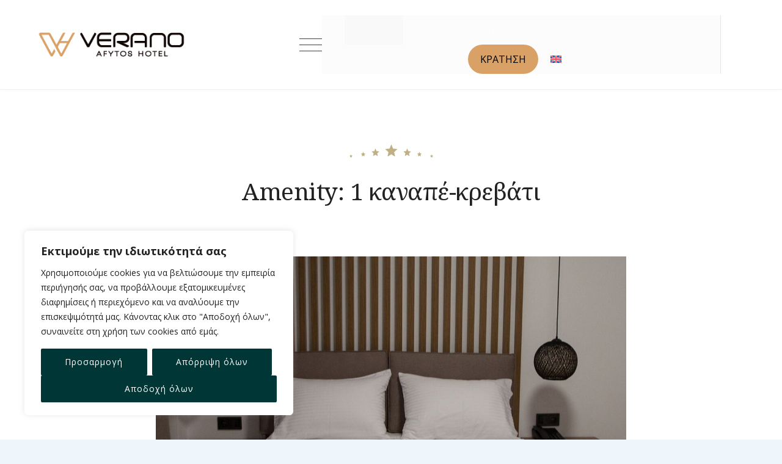

--- FILE ---
content_type: text/html; charset=UTF-8
request_url: https://verano-afytos.gr/accommodation-facility/1-kanape-krevati/
body_size: 22802
content:
<!doctype html>
<html lang="el">
<head>
	<meta charset="UTF-8">
	<meta name="viewport" content="width=device-width, initial-scale=1">
	<link rel="profile" href="https://gmpg.org/xfn/11">

	<meta name='robots' content='index, follow, max-image-preview:large, max-snippet:-1, max-video-preview:-1' />

	<!-- This site is optimized with the Yoast SEO plugin v26.8 - https://yoast.com/product/yoast-seo-wordpress/ -->
	<title>1 καναπέ-κρεβάτι Αρχεία - Verano Afytos Hotel</title>
	<link rel="canonical" href="https://verano-afytos.gr/accommodation-facility/1-kanape-krevati/" />
	<meta property="og:locale" content="el_GR" />
	<meta property="og:type" content="article" />
	<meta property="og:title" content="1 καναπέ-κρεβάτι Αρχεία - Verano Afytos Hotel" />
	<meta property="og:url" content="https://verano-afytos.gr/accommodation-facility/1-kanape-krevati/" />
	<meta property="og:site_name" content="Verano Afytos Hotel" />
	<meta name="twitter:card" content="summary_large_image" />
	<script type="application/ld+json" class="yoast-schema-graph">{"@context":"https://schema.org","@graph":[{"@type":"CollectionPage","@id":"https://verano-afytos.gr/accommodation-facility/1-kanape-krevati/","url":"https://verano-afytos.gr/accommodation-facility/1-kanape-krevati/","name":"1 καναπέ-κρεβάτι Αρχεία - Verano Afytos Hotel","isPartOf":{"@id":"https://verano-afytos.gr/#website"},"primaryImageOfPage":{"@id":"https://verano-afytos.gr/accommodation-facility/1-kanape-krevati/#primaryimage"},"image":{"@id":"https://verano-afytos.gr/accommodation-facility/1-kanape-krevati/#primaryimage"},"thumbnailUrl":"https://verano-afytos.gr/wp-content/uploads/2020/06/verano-hotel-2.jpg","breadcrumb":{"@id":"https://verano-afytos.gr/accommodation-facility/1-kanape-krevati/#breadcrumb"},"inLanguage":"el"},{"@type":"ImageObject","inLanguage":"el","@id":"https://verano-afytos.gr/accommodation-facility/1-kanape-krevati/#primaryimage","url":"https://verano-afytos.gr/wp-content/uploads/2020/06/verano-hotel-2.jpg","contentUrl":"https://verano-afytos.gr/wp-content/uploads/2020/06/verano-hotel-2.jpg","width":1170,"height":780,"caption":"verano hotel 2"},{"@type":"BreadcrumbList","@id":"https://verano-afytos.gr/accommodation-facility/1-kanape-krevati/#breadcrumb","itemListElement":[{"@type":"ListItem","position":1,"name":"Home","item":"https://verano-afytos.gr/"},{"@type":"ListItem","position":2,"name":"1 καναπέ-κρεβάτι"}]},{"@type":"WebSite","@id":"https://verano-afytos.gr/#website","url":"https://verano-afytos.gr/","name":"Verano Afytos Hotel","description":"Afytos Halkidiki","publisher":{"@id":"https://verano-afytos.gr/#organization"},"potentialAction":[{"@type":"SearchAction","target":{"@type":"EntryPoint","urlTemplate":"https://verano-afytos.gr/?s={search_term_string}"},"query-input":{"@type":"PropertyValueSpecification","valueRequired":true,"valueName":"search_term_string"}}],"inLanguage":"el"},{"@type":"Organization","@id":"https://verano-afytos.gr/#organization","name":"Verano Afytos Hotel","url":"https://verano-afytos.gr/","logo":{"@type":"ImageObject","inLanguage":"el","@id":"https://verano-afytos.gr/#/schema/logo/image/","url":"https://verano-afytos.gr/wp-content/uploads/2023/02/cropped-verano-afytos-hotel-favicon-1.jpg","contentUrl":"https://verano-afytos.gr/wp-content/uploads/2023/02/cropped-verano-afytos-hotel-favicon-1.jpg","width":512,"height":512,"caption":"Verano Afytos Hotel"},"image":{"@id":"https://verano-afytos.gr/#/schema/logo/image/"},"sameAs":["https://www.facebook.com/profile.php?id=100093151432487"]}]}</script>
	<!-- / Yoast SEO plugin. -->


<link rel='dns-prefetch' href='//www.googletagmanager.com' />
<link rel='dns-prefetch' href='//fonts.googleapis.com' />
<link rel="alternate" type="application/rss+xml" title="Ροή RSS &raquo; Verano Afytos Hotel" href="https://verano-afytos.gr/feed/" />
<link rel="alternate" type="application/rss+xml" title="Ροή για Verano Afytos Hotel &raquo; 1 καναπέ-κρεβάτι Amenity" href="https://verano-afytos.gr/accommodation-facility/1-kanape-krevati/feed/" />
<style id='wp-img-auto-sizes-contain-inline-css' type='text/css'>
img:is([sizes=auto i],[sizes^="auto," i]){contain-intrinsic-size:3000px 1500px}
/*# sourceURL=wp-img-auto-sizes-contain-inline-css */
</style>
<link rel='stylesheet' id='easy-espa-banner-css' href='https://verano-afytos.gr/wp-content/plugins/easy-espa-banner/public/css/style.css?ver=6.9' type='text/css' media='all' />
<style id='wp-emoji-styles-inline-css' type='text/css'>

	img.wp-smiley, img.emoji {
		display: inline !important;
		border: none !important;
		box-shadow: none !important;
		height: 1em !important;
		width: 1em !important;
		margin: 0 0.07em !important;
		vertical-align: -0.1em !important;
		background: none !important;
		padding: 0 !important;
	}
/*# sourceURL=wp-emoji-styles-inline-css */
</style>
<link rel='stylesheet' id='wp-block-library-css' href='https://verano-afytos.gr/wp-includes/css/dist/block-library/style.min.css?ver=6.9' type='text/css' media='all' />
<style id='global-styles-inline-css' type='text/css'>
:root{--wp--preset--aspect-ratio--square: 1;--wp--preset--aspect-ratio--4-3: 4/3;--wp--preset--aspect-ratio--3-4: 3/4;--wp--preset--aspect-ratio--3-2: 3/2;--wp--preset--aspect-ratio--2-3: 2/3;--wp--preset--aspect-ratio--16-9: 16/9;--wp--preset--aspect-ratio--9-16: 9/16;--wp--preset--color--black: #000000;--wp--preset--color--cyan-bluish-gray: #abb8c3;--wp--preset--color--white: #ffffff;--wp--preset--color--pale-pink: #f78da7;--wp--preset--color--vivid-red: #cf2e2e;--wp--preset--color--luminous-vivid-orange: #ff6900;--wp--preset--color--luminous-vivid-amber: #fcb900;--wp--preset--color--light-green-cyan: #7bdcb5;--wp--preset--color--vivid-green-cyan: #00d084;--wp--preset--color--pale-cyan-blue: #8ed1fc;--wp--preset--color--vivid-cyan-blue: #0693e3;--wp--preset--color--vivid-purple: #9b51e0;--wp--preset--color--grey: #7b7f80;--wp--preset--color--light-grey: #f8f8f8;--wp--preset--color--dark-grey: #121516;--wp--preset--color--gold: #c1b086;--wp--preset--color--blue: #3f9cc1;--wp--preset--color--dark-blue: #252e59;--wp--preset--gradient--vivid-cyan-blue-to-vivid-purple: linear-gradient(135deg,rgb(6,147,227) 0%,rgb(155,81,224) 100%);--wp--preset--gradient--light-green-cyan-to-vivid-green-cyan: linear-gradient(135deg,rgb(122,220,180) 0%,rgb(0,208,130) 100%);--wp--preset--gradient--luminous-vivid-amber-to-luminous-vivid-orange: linear-gradient(135deg,rgb(252,185,0) 0%,rgb(255,105,0) 100%);--wp--preset--gradient--luminous-vivid-orange-to-vivid-red: linear-gradient(135deg,rgb(255,105,0) 0%,rgb(207,46,46) 100%);--wp--preset--gradient--very-light-gray-to-cyan-bluish-gray: linear-gradient(135deg,rgb(238,238,238) 0%,rgb(169,184,195) 100%);--wp--preset--gradient--cool-to-warm-spectrum: linear-gradient(135deg,rgb(74,234,220) 0%,rgb(151,120,209) 20%,rgb(207,42,186) 40%,rgb(238,44,130) 60%,rgb(251,105,98) 80%,rgb(254,248,76) 100%);--wp--preset--gradient--blush-light-purple: linear-gradient(135deg,rgb(255,206,236) 0%,rgb(152,150,240) 100%);--wp--preset--gradient--blush-bordeaux: linear-gradient(135deg,rgb(254,205,165) 0%,rgb(254,45,45) 50%,rgb(107,0,62) 100%);--wp--preset--gradient--luminous-dusk: linear-gradient(135deg,rgb(255,203,112) 0%,rgb(199,81,192) 50%,rgb(65,88,208) 100%);--wp--preset--gradient--pale-ocean: linear-gradient(135deg,rgb(255,245,203) 0%,rgb(182,227,212) 50%,rgb(51,167,181) 100%);--wp--preset--gradient--electric-grass: linear-gradient(135deg,rgb(202,248,128) 0%,rgb(113,206,126) 100%);--wp--preset--gradient--midnight: linear-gradient(135deg,rgb(2,3,129) 0%,rgb(40,116,252) 100%);--wp--preset--font-size--small: 13px;--wp--preset--font-size--medium: 20px;--wp--preset--font-size--large: 36px;--wp--preset--font-size--x-large: 42px;--wp--preset--spacing--20: 0.44rem;--wp--preset--spacing--30: 0.67rem;--wp--preset--spacing--40: 1rem;--wp--preset--spacing--50: 1.5rem;--wp--preset--spacing--60: 2.25rem;--wp--preset--spacing--70: 3.38rem;--wp--preset--spacing--80: 5.06rem;--wp--preset--shadow--natural: 6px 6px 9px rgba(0, 0, 0, 0.2);--wp--preset--shadow--deep: 12px 12px 50px rgba(0, 0, 0, 0.4);--wp--preset--shadow--sharp: 6px 6px 0px rgba(0, 0, 0, 0.2);--wp--preset--shadow--outlined: 6px 6px 0px -3px rgb(255, 255, 255), 6px 6px rgb(0, 0, 0);--wp--preset--shadow--crisp: 6px 6px 0px rgb(0, 0, 0);}:where(.is-layout-flex){gap: 0.5em;}:where(.is-layout-grid){gap: 0.5em;}body .is-layout-flex{display: flex;}.is-layout-flex{flex-wrap: wrap;align-items: center;}.is-layout-flex > :is(*, div){margin: 0;}body .is-layout-grid{display: grid;}.is-layout-grid > :is(*, div){margin: 0;}:where(.wp-block-columns.is-layout-flex){gap: 2em;}:where(.wp-block-columns.is-layout-grid){gap: 2em;}:where(.wp-block-post-template.is-layout-flex){gap: 1.25em;}:where(.wp-block-post-template.is-layout-grid){gap: 1.25em;}.has-black-color{color: var(--wp--preset--color--black) !important;}.has-cyan-bluish-gray-color{color: var(--wp--preset--color--cyan-bluish-gray) !important;}.has-white-color{color: var(--wp--preset--color--white) !important;}.has-pale-pink-color{color: var(--wp--preset--color--pale-pink) !important;}.has-vivid-red-color{color: var(--wp--preset--color--vivid-red) !important;}.has-luminous-vivid-orange-color{color: var(--wp--preset--color--luminous-vivid-orange) !important;}.has-luminous-vivid-amber-color{color: var(--wp--preset--color--luminous-vivid-amber) !important;}.has-light-green-cyan-color{color: var(--wp--preset--color--light-green-cyan) !important;}.has-vivid-green-cyan-color{color: var(--wp--preset--color--vivid-green-cyan) !important;}.has-pale-cyan-blue-color{color: var(--wp--preset--color--pale-cyan-blue) !important;}.has-vivid-cyan-blue-color{color: var(--wp--preset--color--vivid-cyan-blue) !important;}.has-vivid-purple-color{color: var(--wp--preset--color--vivid-purple) !important;}.has-black-background-color{background-color: var(--wp--preset--color--black) !important;}.has-cyan-bluish-gray-background-color{background-color: var(--wp--preset--color--cyan-bluish-gray) !important;}.has-white-background-color{background-color: var(--wp--preset--color--white) !important;}.has-pale-pink-background-color{background-color: var(--wp--preset--color--pale-pink) !important;}.has-vivid-red-background-color{background-color: var(--wp--preset--color--vivid-red) !important;}.has-luminous-vivid-orange-background-color{background-color: var(--wp--preset--color--luminous-vivid-orange) !important;}.has-luminous-vivid-amber-background-color{background-color: var(--wp--preset--color--luminous-vivid-amber) !important;}.has-light-green-cyan-background-color{background-color: var(--wp--preset--color--light-green-cyan) !important;}.has-vivid-green-cyan-background-color{background-color: var(--wp--preset--color--vivid-green-cyan) !important;}.has-pale-cyan-blue-background-color{background-color: var(--wp--preset--color--pale-cyan-blue) !important;}.has-vivid-cyan-blue-background-color{background-color: var(--wp--preset--color--vivid-cyan-blue) !important;}.has-vivid-purple-background-color{background-color: var(--wp--preset--color--vivid-purple) !important;}.has-black-border-color{border-color: var(--wp--preset--color--black) !important;}.has-cyan-bluish-gray-border-color{border-color: var(--wp--preset--color--cyan-bluish-gray) !important;}.has-white-border-color{border-color: var(--wp--preset--color--white) !important;}.has-pale-pink-border-color{border-color: var(--wp--preset--color--pale-pink) !important;}.has-vivid-red-border-color{border-color: var(--wp--preset--color--vivid-red) !important;}.has-luminous-vivid-orange-border-color{border-color: var(--wp--preset--color--luminous-vivid-orange) !important;}.has-luminous-vivid-amber-border-color{border-color: var(--wp--preset--color--luminous-vivid-amber) !important;}.has-light-green-cyan-border-color{border-color: var(--wp--preset--color--light-green-cyan) !important;}.has-vivid-green-cyan-border-color{border-color: var(--wp--preset--color--vivid-green-cyan) !important;}.has-pale-cyan-blue-border-color{border-color: var(--wp--preset--color--pale-cyan-blue) !important;}.has-vivid-cyan-blue-border-color{border-color: var(--wp--preset--color--vivid-cyan-blue) !important;}.has-vivid-purple-border-color{border-color: var(--wp--preset--color--vivid-purple) !important;}.has-vivid-cyan-blue-to-vivid-purple-gradient-background{background: var(--wp--preset--gradient--vivid-cyan-blue-to-vivid-purple) !important;}.has-light-green-cyan-to-vivid-green-cyan-gradient-background{background: var(--wp--preset--gradient--light-green-cyan-to-vivid-green-cyan) !important;}.has-luminous-vivid-amber-to-luminous-vivid-orange-gradient-background{background: var(--wp--preset--gradient--luminous-vivid-amber-to-luminous-vivid-orange) !important;}.has-luminous-vivid-orange-to-vivid-red-gradient-background{background: var(--wp--preset--gradient--luminous-vivid-orange-to-vivid-red) !important;}.has-very-light-gray-to-cyan-bluish-gray-gradient-background{background: var(--wp--preset--gradient--very-light-gray-to-cyan-bluish-gray) !important;}.has-cool-to-warm-spectrum-gradient-background{background: var(--wp--preset--gradient--cool-to-warm-spectrum) !important;}.has-blush-light-purple-gradient-background{background: var(--wp--preset--gradient--blush-light-purple) !important;}.has-blush-bordeaux-gradient-background{background: var(--wp--preset--gradient--blush-bordeaux) !important;}.has-luminous-dusk-gradient-background{background: var(--wp--preset--gradient--luminous-dusk) !important;}.has-pale-ocean-gradient-background{background: var(--wp--preset--gradient--pale-ocean) !important;}.has-electric-grass-gradient-background{background: var(--wp--preset--gradient--electric-grass) !important;}.has-midnight-gradient-background{background: var(--wp--preset--gradient--midnight) !important;}.has-small-font-size{font-size: var(--wp--preset--font-size--small) !important;}.has-medium-font-size{font-size: var(--wp--preset--font-size--medium) !important;}.has-large-font-size{font-size: var(--wp--preset--font-size--large) !important;}.has-x-large-font-size{font-size: var(--wp--preset--font-size--x-large) !important;}
/*# sourceURL=global-styles-inline-css */
</style>

<style id='classic-theme-styles-inline-css' type='text/css'>
/*! This file is auto-generated */
.wp-block-button__link{color:#fff;background-color:#32373c;border-radius:9999px;box-shadow:none;text-decoration:none;padding:calc(.667em + 2px) calc(1.333em + 2px);font-size:1.125em}.wp-block-file__button{background:#32373c;color:#fff;text-decoration:none}
/*# sourceURL=/wp-includes/css/classic-themes.min.css */
</style>
<link rel='stylesheet' id='fontawesome-free-css' href='https://verano-afytos.gr/wp-content/plugins/getwid/vendors/fontawesome-free/css/all.min.css?ver=5.5.0' type='text/css' media='all' />
<link rel='stylesheet' id='slick-css' href='https://verano-afytos.gr/wp-content/plugins/getwid/vendors/slick/slick/slick.min.css?ver=1.9.0' type='text/css' media='all' />
<link rel='stylesheet' id='slick-theme-css' href='https://verano-afytos.gr/wp-content/plugins/getwid/vendors/slick/slick/slick-theme.min.css?ver=1.9.0' type='text/css' media='all' />
<link rel='stylesheet' id='mp-fancybox-css' href='https://verano-afytos.gr/wp-content/plugins/getwid/vendors/mp-fancybox/jquery.fancybox.min.css?ver=3.5.7-mp.1' type='text/css' media='all' />
<link rel='stylesheet' id='getwid-blocks-css' href='https://verano-afytos.gr/wp-content/plugins/getwid/assets/css/blocks.style.css?ver=2.1.3' type='text/css' media='all' />
<style id='getwid-blocks-inline-css' type='text/css'>
.wp-block-getwid-section .wp-block-getwid-section__wrapper .wp-block-getwid-section__inner-wrapper{max-width: 1170px;}
/*# sourceURL=getwid-blocks-inline-css */
</style>
<link rel='stylesheet' id='beach-icons-css' href='https://verano-afytos.gr/wp-content/themes/luviana/assets/beach-icons/css/beach-icons.css?ver=6.9' type='text/css' media='all' />
<link rel='stylesheet' id='hotel-icons-css' href='https://verano-afytos.gr/wp-content/themes/luviana/assets/hotel-icons/css/hotel.css?ver=6.9' type='text/css' media='all' />
<link rel='stylesheet' id='contact-form-7-css' href='https://verano-afytos.gr/wp-content/plugins/contact-form-7/includes/css/styles.css?ver=6.1.4' type='text/css' media='all' />
<link rel='stylesheet' id='mphb-kbwood-datepick-css-css' href='https://verano-afytos.gr/wp-content/plugins/motopress-hotel-booking/vendors/kbwood/datepick/jquery.datepick.css?ver=4.5.0' type='text/css' media='all' />
<link rel='stylesheet' id='mphb-css' href='https://verano-afytos.gr/wp-content/plugins/motopress-hotel-booking/assets/css/mphb.min.css?ver=4.5.0' type='text/css' media='all' />
<link rel='stylesheet' id='wpml-legacy-horizontal-list-0-css' href='https://verano-afytos.gr/wp-content/plugins/sitepress-multilingual-cms/templates/language-switchers/legacy-list-horizontal/style.min.css?ver=1' type='text/css' media='all' />
<link rel='stylesheet' id='wpml-menu-item-0-css' href='https://verano-afytos.gr/wp-content/plugins/sitepress-multilingual-cms/templates/language-switchers/menu-item/style.min.css?ver=1' type='text/css' media='all' />
<link rel='stylesheet' id='wp-forecast-weathericons-css' href='https://verano-afytos.gr/wp-content/plugins/wp-forecast//weather-icons/weather-icons.min.css?ver=9999' type='text/css' media='all' />
<link rel='stylesheet' id='wp-forecast-weathericons-wind-css' href='https://verano-afytos.gr/wp-content/plugins/wp-forecast//weather-icons/weather-icons-wind.min.css?ver=9999' type='text/css' media='all' />
<link rel='stylesheet' id='parent-style-css' href='https://verano-afytos.gr/wp-content/themes/luviana/style.css?ver=1.4.1' type='text/css' media='all' />
<link rel='stylesheet' id='luviana-style-css' href='https://verano-afytos.gr/wp-content/themes/luviana-child/style.css?ver=1.0.0' type='text/css' media='all' />
<style id='luviana-style-inline-css' type='text/css'>
		.site-header{
			color: #ffffff01;
		}		body.absolute-menu .site-header{
			color: #ffffff
		}

		body.absolute-menu .site-header .main-navigation{
			border-color: #ffffff40;
		}		button,
		input[type="button"],
		input[type="reset"],
		input[type="submit"],
		.more-link,
		.luviana-front-page-header .child-pages-list .child-page-content .more-link:hover {
		  background: #d9a165;
		  border-color: #d9a165;
		}
		.navigation.pagination .page-numbers:hover,
		.navigation.pagination .current,
		body.blog-layout-grid .blog-wrapper .blog-inner-wrapper .hentry .post-meta-wrapper .featured,
		body.blog-layout-grid-2 .hentry .featured,
		.post-thumbnail-wrapper .featured {
			background: #d9a165;
		}
				
		.post-navigation-wrapper .post-navigation a:hover .post-title,
		.post-navigation-wrapper .post-navigation a:focus .post-title,
		.navigation.pagination .prev:hover,
		.navigation.pagination .next:hover,
		.widget_recent_entries ul li:before,
		.widget_recent_entries ul li a:hover,
		.widget_recent_entries .post-date,
		.widget_nav_menu .menu a:hover,
		.search-form .search-submit:hover,
		.search-form .search-submit:focus,
		.site-info-wrapper .footer-menu-container .footer-menu li:after,
		body.blog .site-main > .hentry .entry-header a:hover,
		body.archive .site-main > .hentry .entry-header a:hover,
		body.search .site-main > .hentry .entry-header a:hover,
		body.blog-layout-grid .blog-wrapper .blog-inner-wrapper .hentry .entry-header .entry-title a:hover,
		body.blog-layout-grid-2 .hentry .entry-header .posted-on a:hover,
		.entry-footer > span > i,
		.entry-footer > span a:hover,
		.comment-list .comment .reply:before,
		.mphb_sc_account .mphb-account-menu a:hover {
			color: #d9a165;
		}		 .button{
			background: #d9a165;
			border-color: #d9a165;
		}
		
		 .wp-block-quote{
			border-color: #d9a165;
		}
		
		 a,
		 .wp-block-quote cite,
		 .wp-block-quote .wp-block-quote__citation,
		 .wp-block-quote.is-large cite,
		 .wp-block-quote.is-large .wp-block-quote__citation,
		 .wp-block-quote.is-style-large cite,
		 .wp-block-quote.is-style-large .wp-block-quote__citation,
		 .wp-block-pullquote blockquote cite,
		 .wp-block-pullquote blockquote .wp-block-pullquote__citation,
		 .wp-block-button.is-style-outline .wp-block-button__link:not(.has-text-color),
		 .wp-block-button.is-style-link .wp-block-button__link:not(.has-text-color),
		 .wp-block-button.is-style-link .wp-block-button__link:hover,
		 .wp-block-getwid-accordion .wp-block-getwid-accordion__header-wrapper.ui-state-active a, 
		 .wp-block-getwid-accordion .wp-block-getwid-accordion__header-wrapper:hover a,
		 .wp-block-getwid-accordion .wp-block-getwid-accordion__icon,
		 .wp-block-getwid-recent-posts .wp-block-getwid-recent-posts__post .wp-block-getwid-recent-posts__post-title a:hover,
		 .wp-block-getwid-recent-posts .wp-block-getwid-recent-posts__post .wp-block-getwid-recent-posts__entry-meta .wp-block-getwid-recent-posts__post-tags a,
		 .wp-block-getwid-toggle .wp-block-getwid-toggle__row .wp-block-getwid-toggle__header:hover a,
		 .wp-block-getwid-toggle .wp-block-getwid-toggle__row .wp-block-getwid-toggle__header:hover .wp-block-getwid-toggle__icon,
		 .wp-block-getwid-toggle .wp-block-getwid-toggle__row .wp-block-getwid-toggle__icon,
		 .wp-block-getwid-toggle .wp-block-getwid-toggle__row.is-active .wp-block-getwid-toggle__header a,
		 .wp-block-getwid-tabs .wp-block-getwid-tabs__nav-links .wp-block-getwid-tabs__nav-link:hover a,
		 .wp-block-getwid-progress-bar .wp-block-getwid-progress-bar__progress:not(.has-text-color),
		 .wp-block-getwid-post-slider .wp-block-getwid-post-slider__post-title a:hover,
		 .wp-block-getwid-post-carousel .wp-block-getwid-post-carousel__post-title a:hover,
		 .wp-block-getwid-custom-post-type .wp-block-getwid-custom-post-type__post-title a:hover {
			color: #d9a165;
		}
		
		 .wp-block-button.is-style-outline .wp-block-button__link:not(.has-text-color):hover{
			color: #fff;
		}
		
		 .wp-block-button.is-style-outline .wp-block-button__link{
		    background: transparent;
		}
		
		 .wp-block-pullquote {	
		  border-top-color: #d9a165;
		  border-bottom-color: #d9a165;
		}
		
		 .wp-block-button__link:not(.has-background),
		 .wp-block-file .wp-block-file__button:not(.has-background),
		 .wp-block-getwid-price-box .wp-block-getwid-price-box__pricing:after{
			background: #d9a165;
		}
		
		 .wp-block-button__link.has-dark-blue-background-color:hover,
		 .wp-block-file .wp-block-file__button.has-dark-blue-background-color:hover {
		  background-color: #d9a165;
		  border-color: #d9a165;
		}
		
		 .wp-block-getwid-media-text-slider .slick-prev:hover,
		 .wp-block-getwid-media-text-slider .slick-next:hover,
		 .wp-block-getwid-images-slider .slick-prev:hover,
		 .wp-block-getwid-images-slider .slick-next:hover,
		 .wp-block-getwid-advanced-heading.is-style-style-1 .wp-block-getwid-advanced-heading__content:before,
		 .wp-block-getwid-post-slider .slick-prev:hover,
		 .wp-block-getwid-post-slider .slick-next:hover,
		 .wp-block-getwid-post-carousel .slick-prev:hover,
		 .wp-block-getwid-post-carousel .slick-next:hover{
			background-color: #d9a165;
		}		code, 
		kbd, 
		tt, 
		var,
		.main-navigation ul ul li:hover > a, 
		.main-navigation ul ul li.current-menu-item > a,
		.front-page-widget-area,
		body.page-has-post-thumbnail .entry-header-background,
		body.page-has-post-thumbnail .entry-header-background:after,
		.luviana-front-page-header .child-pages-nav-slider .no-thumbnail{
			background: #003635;
		}
		
		button:hover,
		input[type="button"]:hover,
		input[type="reset"]:hover,
		input[type="submit"]:hover,
		.more-link:hover,
		button:active, 
		button:focus,
		input[type="button"]:active,
		input[type="button"]:focus,
		input[type="reset"]:active,
		input[type="reset"]:focus,
		input[type="submit"]:active,
		input[type="submit"]:focus,
		.more-link:active,
		.more-link:focus{
			border-color: #003635;
			background: #003635;
		}
		
		.front-page-widget-area input[type="text"],
		.front-page-widget-area input[type="email"],
		.front-page-widget-area input[type="url"],
		.front-page-widget-area input[type="password"],
		.front-page-widget-area input[type="search"],
		.front-page-widget-area input[type="number"],
		.front-page-widget-area input[type="tel"],
		.front-page-widget-area input[type="range"],
		.front-page-widget-area input[type="date"],
		.front-page-widget-area input[type="month"],
		.front-page-widget-area input[type="week"],
		.front-page-widget-area input[type="time"],
		.front-page-widget-area input[type="datetime"],
		.front-page-widget-area input[type="datetime-local"],
		.front-page-widget-area input[type="color"],
		.front-page-widget-area textarea,
		.front-page-widget-area select {
			background-color: #003635;
		}
		
		body.blog-layout-grid .blog-wrapper .blog-inner-wrapper .hentry .post-thumbnail:before {
			background: -webkit-gradient(linear, left top, left bottom, from(#003635), to(transparent));
			background: linear-gradient(to bottom, #003635, transparent);
		}		 .wp-block-getwid-social-links .wp-block-getwid-social-links__link:hover .wp-block-getwid-social-links__wrapper,
		 .wp-block-getwid-social-links.has-icons-framed .wp-block-getwid-social-links__link:hover .wp-block-getwid-social-links__wrapper {
			color: #003635;
		}
		
		 .wp-block-getwid-social-links.has-icons-stacked .wp-block-getwid-social-links__link:hover .wp-block-getwid-social-links__wrapper {
			background: #003635;
		}
		
		 .button:active,
		 .button:focus,
		 .button:hover,
		 .wp-block-button__link:hover,
		 .wp-block-file .wp-block-file__button:hover,
		 .wp-block-button.is-style-outline .wp-block-button__link:hover {
			border-color: #003635;
			background: #003635;
		}
/*# sourceURL=luviana-style-inline-css */
</style>
<link rel='stylesheet' id='verano-style-css' href='https://verano-afytos.gr/wp-content/themes/luviana-child/style.css?ver=0.0.1' type='text/css' media='all' />
<link rel='stylesheet' id='luviana-fonts-css' href='https://fonts.googleapis.com/css?family=Noto+Serif%3A400%2C400i%2C700%2C700i%7COpen+Sans%3A400%2C400i%2C600%2C700%2C700i&#038;subset=latin%2Clatin-ext%2Ccyrillic&#038;ver=6.9' type='text/css' media='all' />
<link rel='stylesheet' id='font-awesome-css' href='https://verano-afytos.gr/wp-content/themes/luviana/assets/font-awesome/css/all.min.css?ver=5.5.0' type='text/css' media='all' />
<link rel='stylesheet' id='luviana-mphb-css' href='https://verano-afytos.gr/wp-content/themes/luviana/css/motopress-hotel-booking.css?ver=1.4.1' type='text/css' media='all' />
<style id='luviana-mphb-inline-css' type='text/css'>
		.mphb-widget-room-type-attributes li:before,		
		.mphb-widget-room-type-attributes a:hover,		
		.datepick-popup .datepick-cmd-next:hover,
		.datepick-popup .datepick-cmd-prev:hover,
		.datepick-popup a.datepick-cmd.datepick-cmd-today,		
		.datepick-popup .datepick-nav a:hover,		
		.datepick-popup .datepick-ctrl a,	
		.page-widgets .widget_mphb_rooms_widget .mphb_room_type .mphb-widget-room-type-title a:hover,		
		.comments-area .mphbr-star-rating > span {
		  color: #d9a165;
		}
		
		.datepick-popup .mphb-datepick-popup .datepick-month td a.datepick-selected,
		.datepick-popup .mphb-datepick-popup .datepick-month td a.datepick-today.datepick-selected,
		.datepick-popup .mphb-datepick-popup .datepick-month td a.datepick-today.datepick-highlight,
		.datepick-popup .mphb-datepick-popup .datepick-month td span.datepick-today.datepick-selected,
		.datepick-popup .mphb-datepick-popup .datepick-month td span.datepick-today.datepick-highlight,
		body .mphb-flexslider.flexslider ul.flex-direction-nav a:hover,
		body .flexslider ul.flex-direction-nav a:hover {
		  background-color: #d9a165;
		}
		
		.datepick-popup .mphb-datepick-popup .datepick-month td a.datepick-highlight,
		.datepick-popup .mphb-datepick-popup .datepick-month td .mphb-check-in-date {
		  background: #d9a165;
		}
		
		.page-widgets .widget_mphb_rooms_widget .mphb_room_type .mphb-widget-room-type-book-button .button {
		  background: #d9a165;
		  border-color: #d9a165;
		}
		
		.page-widgets .widget_mphb_rooms_widget .mphb_room_type .mphb-widget-room-type-book-button .button:hover {
		  color: #d9a165;
		  border-color: #d9a165;
		}
		
		.content-area .hentry .entry-content .mphb_sc_search_results-wrapper .mphb_room_type .mphb-rooms-reservation-message-wrapper{
		  border-color: #d9a165; 
		}
		
        .front-page-widget-area .widget_mphb_search_availability_widget .mphb_widget_search-submit-button-wrapper .button {
			background: #d9a165;
		}         .mphb-loop-room-type-attributes li:before,
		 .mphb-single-room-type-attributes li:before,
		 .mphb-loop-room-type-attributes a:hover,
		 .mphb-single-room-type-attributes a:hover,
		 .mphb-single-room-type-attributes li .mphb-attribute-value a:hover,
		 .mphb-calendar .datepick-cmd-next:hover,
		 .mphb-calendar .datepick-cmd-prev:hover,
		 .mphb-calendar a.datepick-cmd.datepick-cmd-today,
		 .mphb-calendar .datepick-nav a:hover,
		 .mphb-calendar .datepick-ctrl a,
		 .mphb_sc_checkout-wrapper .mphb-coupon-code-wrapper .mphb-apply-coupon-code-button:hover,
		 .mphb_sc_checkout-wrapper .mphb_sc_checkout-submit-wrapper .button:hover,
		 .mphb_sc_services-wrapper .type-mphb_room_service .mphb-service-title a:hover,
		 .mphb_sc_search_results-wrapper .mphb-room-type-title:hover,
		 .mphb_sc_rooms-wrapper .mphb-room-type-title:hover,
		 .mphb_sc_room-wrapper .mphb-room-type-title:hover {
		  color: #d9a165;
		}
		
		 .mphb-calendar.mphb-datepick .datepick-month td a.datepick-selected,
		 .mphb-calendar.mphb-datepick .datepick-month td a.datepick-today.datepick-selected, .mphb-calendar.mphb-datepick .datepick-month td a.datepick-today.datepick-highlight,
		 .mphb-calendar.mphb-datepick .datepick-month td .mphb-booked-date,
		 .mphb-calendar.mphb-datepick .datepick-month td span.datepick-today.datepick-highlight,
		 .mphb-calendar.mphb-datepick .datepick-month td span.datepick-today.datepick-selected {
		  background-color: #d9a165;
		}
		
		 .mphb-calendar.mphb-datepick .datepick-month td a.datepick-highlight,
		 .mphb-calendar.mphb-datepick .datepick-month td .mphb-check-in-date,
		 .mphb_sc_rooms-wrapper .entry-title:before {
		  background: #d9a165;
		}		    .mphb_sc_checkout-wrapper .mphb-coupon-code-wrapper .mphb-apply-coupon-code-button,
    .mphb_sc_checkout-wrapper .mphb_sc_checkout-submit-wrapper .button,
    .content-area .hentry .entry-content .mphb_sc_search_results-wrapper .mphb_room_type .mphb-view-details-button:hover {
        background: #003635;
        border-color: #003635;
    }

    .front-page-widget-area .widget_mphb_search_availability_widget .mphb_widget_search-submit-button-wrapper .button:hover {
        background: #003635;
    }     .mphb_sc_rooms-wrapper .mphb-view-details-button:hover {
        background: #003635;
        border-color: #003635;
    }
/*# sourceURL=luviana-mphb-inline-css */
</style>
<script type="text/javascript" id="wpml-cookie-js-extra">
/* <![CDATA[ */
var wpml_cookies = {"wp-wpml_current_language":{"value":"el","expires":1,"path":"/"}};
var wpml_cookies = {"wp-wpml_current_language":{"value":"el","expires":1,"path":"/"}};
var wpml_cookies = {"wp-wpml_current_language":{"value":"el","expires":1,"path":"/"}};
var wpml_cookies = {"wp-wpml_current_language":{"value":"el","expires":1,"path":"/"}};
var wpml_cookies = {"wp-wpml_current_language":{"value":"el","expires":1,"path":"/"}};
var wpml_cookies = {"wp-wpml_current_language":{"value":"el","expires":1,"path":"/"}};
var wpml_cookies = {"wp-wpml_current_language":{"value":"el","expires":1,"path":"/"}};
var wpml_cookies = {"wp-wpml_current_language":{"value":"el","expires":1,"path":"/"}};
var wpml_cookies = {"wp-wpml_current_language":{"value":"el","expires":1,"path":"/"}};
var wpml_cookies = {"wp-wpml_current_language":{"value":"el","expires":1,"path":"/"}};
var wpml_cookies = {"wp-wpml_current_language":{"value":"el","expires":1,"path":"/"}};
var wpml_cookies = {"wp-wpml_current_language":{"value":"el","expires":1,"path":"/"}};
//# sourceURL=wpml-cookie-js-extra
/* ]]> */
</script>
<script type="text/javascript" src="https://verano-afytos.gr/wp-content/plugins/sitepress-multilingual-cms/res/js/cookies/language-cookie.js?ver=486900" id="wpml-cookie-js" defer="defer" data-wp-strategy="defer"></script>
<script type="text/javascript" id="cookie-law-info-js-extra">
/* <![CDATA[ */
var _ckyConfig = {"_ipData":[],"_assetsURL":"https://verano-afytos.gr/wp-content/plugins/cookie-law-info/lite/frontend/images/","_publicURL":"https://verano-afytos.gr","_expiry":"365","_categories":[{"name":"\u0391\u03c0\u03b1\u03c1\u03b1\u03af\u03c4\u03b7\u03c4\u03b1","slug":"necessary","isNecessary":true,"ccpaDoNotSell":true,"cookies":[],"active":true,"defaultConsent":{"gdpr":true,"ccpa":true}},{"name":"\u039b\u03b5\u03b9\u03c4\u03bf\u03c5\u03c1\u03b3\u03b9\u03ba\u03ac","slug":"functional","isNecessary":false,"ccpaDoNotSell":true,"cookies":[],"active":true,"defaultConsent":{"gdpr":false,"ccpa":false}},{"name":"\u0391\u03bd\u03b1\u03bb\u03c5\u03c4\u03b9\u03ba\u03ac","slug":"analytics","isNecessary":false,"ccpaDoNotSell":true,"cookies":[],"active":true,"defaultConsent":{"gdpr":false,"ccpa":false}},{"name":"\u0395\u03ba\u03c4\u03ad\u03bb\u03b5\u03c3\u03b7","slug":"performance","isNecessary":false,"ccpaDoNotSell":true,"cookies":[],"active":true,"defaultConsent":{"gdpr":false,"ccpa":false}},{"name":"\u0394\u03b9\u03b1\u03c6\u03ae\u03bc\u03b9\u03c3\u03b7","slug":"advertisement","isNecessary":false,"ccpaDoNotSell":true,"cookies":[],"active":true,"defaultConsent":{"gdpr":false,"ccpa":false}}],"_activeLaw":"gdpr","_rootDomain":"","_block":"1","_showBanner":"1","_bannerConfig":{"settings":{"type":"box","preferenceCenterType":"popup","position":"bottom-left","applicableLaw":"gdpr"},"behaviours":{"reloadBannerOnAccept":false,"loadAnalyticsByDefault":false,"animations":{"onLoad":"animate","onHide":"sticky"}},"config":{"revisitConsent":{"status":true,"tag":"revisit-consent","position":"bottom-left","meta":{"url":"#"},"styles":{"background-color":"#003635"},"elements":{"title":{"type":"text","tag":"revisit-consent-title","status":true,"styles":{"color":"#0056a7"}}}},"preferenceCenter":{"toggle":{"status":true,"tag":"detail-category-toggle","type":"toggle","states":{"active":{"styles":{"background-color":"#1863DC"}},"inactive":{"styles":{"background-color":"#D0D5D2"}}}}},"categoryPreview":{"status":false,"toggle":{"status":true,"tag":"detail-category-preview-toggle","type":"toggle","states":{"active":{"styles":{"background-color":"#1863DC"}},"inactive":{"styles":{"background-color":"#D0D5D2"}}}}},"videoPlaceholder":{"status":true,"styles":{"background-color":"#003635","border-color":"#003635","color":"#ffffff"}},"readMore":{"status":false,"tag":"readmore-button","type":"link","meta":{"noFollow":true,"newTab":true},"styles":{"color":"#003635","background-color":"transparent","border-color":"transparent"}},"showMore":{"status":true,"tag":"show-desc-button","type":"button","styles":{"color":"#1863DC"}},"showLess":{"status":true,"tag":"hide-desc-button","type":"button","styles":{"color":"#1863DC"}},"alwaysActive":{"status":true,"tag":"always-active","styles":{"color":"#008000"}},"manualLinks":{"status":true,"tag":"manual-links","type":"link","styles":{"color":"#1863DC"}},"auditTable":{"status":true},"optOption":{"status":true,"toggle":{"status":true,"tag":"optout-option-toggle","type":"toggle","states":{"active":{"styles":{"background-color":"#1863dc"}},"inactive":{"styles":{"background-color":"#FFFFFF"}}}}}}},"_version":"3.3.9.1","_logConsent":"1","_tags":[{"tag":"accept-button","styles":{"color":"#FFFFFF","background-color":"#003635","border-color":"#003635"}},{"tag":"reject-button","styles":{"color":"#FFFFFF","background-color":"#003635","border-color":"#003635"}},{"tag":"settings-button","styles":{"color":"#FFFFFF","background-color":"#003635","border-color":"#003635"}},{"tag":"readmore-button","styles":{"color":"#003635","background-color":"transparent","border-color":"transparent"}},{"tag":"donotsell-button","styles":{"color":"#1863DC","background-color":"transparent","border-color":"transparent"}},{"tag":"show-desc-button","styles":{"color":"#1863DC"}},{"tag":"hide-desc-button","styles":{"color":"#1863DC"}},{"tag":"cky-always-active","styles":[]},{"tag":"cky-link","styles":[]},{"tag":"accept-button","styles":{"color":"#FFFFFF","background-color":"#003635","border-color":"#003635"}},{"tag":"revisit-consent","styles":{"background-color":"#003635"}}],"_shortCodes":[{"key":"cky_readmore","content":"\u003Ca href=\"#\" class=\"cky-policy\" aria-label=\"\u03a0\u03bf\u03bb\u03b9\u03c4\u03b9\u03ba\u03ae cookie\" target=\"_blank\" rel=\"noopener\" data-cky-tag=\"readmore-button\"\u003E\u03a0\u03bf\u03bb\u03b9\u03c4\u03b9\u03ba\u03ae cookie\u003C/a\u003E","tag":"readmore-button","status":false,"attributes":{"rel":"nofollow","target":"_blank"}},{"key":"cky_show_desc","content":"\u003Cbutton class=\"cky-show-desc-btn\" data-cky-tag=\"show-desc-button\" aria-label=\"\u0394\u03b5\u03af\u03c4\u03b5 \u03c0\u03b5\u03c1\u03b9\u03c3\u03c3\u03cc\u03c4\u03b5\u03c1\u03b1\"\u003E\u0394\u03b5\u03af\u03c4\u03b5 \u03c0\u03b5\u03c1\u03b9\u03c3\u03c3\u03cc\u03c4\u03b5\u03c1\u03b1\u003C/button\u003E","tag":"show-desc-button","status":true,"attributes":[]},{"key":"cky_hide_desc","content":"\u003Cbutton class=\"cky-show-desc-btn\" data-cky-tag=\"hide-desc-button\" aria-label=\"\u0394\u03b5\u03af\u03c4\u03b5 \u03bb\u03b9\u03b3\u03cc\u03c4\u03b5\u03c1\u03b1\"\u003E\u0394\u03b5\u03af\u03c4\u03b5 \u03bb\u03b9\u03b3\u03cc\u03c4\u03b5\u03c1\u03b1\u003C/button\u003E","tag":"hide-desc-button","status":true,"attributes":[]},{"key":"cky_optout_show_desc","content":"[cky_optout_show_desc]","tag":"optout-show-desc-button","status":true,"attributes":[]},{"key":"cky_optout_hide_desc","content":"[cky_optout_hide_desc]","tag":"optout-hide-desc-button","status":true,"attributes":[]},{"key":"cky_category_toggle_label","content":"[cky_{{status}}_category_label] [cky_preference_{{category_slug}}_title]","tag":"","status":true,"attributes":[]},{"key":"cky_enable_category_label","content":"Enable","tag":"","status":true,"attributes":[]},{"key":"cky_disable_category_label","content":"Disable","tag":"","status":true,"attributes":[]},{"key":"cky_video_placeholder","content":"\u003Cdiv class=\"video-placeholder-normal\" data-cky-tag=\"video-placeholder\" id=\"[UNIQUEID]\"\u003E\u003Cp class=\"video-placeholder-text-normal\" data-cky-tag=\"placeholder-title\"\u003E\u03a0\u03b1\u03c1\u03b1\u03ba\u03b1\u03bb\u03bf\u03cd\u03bc\u03b5 \u03b1\u03c0\u03bf\u03b4\u03b5\u03c7\u03c4\u03b5\u03af\u03c4\u03b5 \u03c4\u03b1 cookies \u03b3\u03b9\u03b1 \u03c0\u03c1\u03cc\u03c3\u03b2\u03b1\u03c3\u03b7 \u03c3\u03b5 \u03b1\u03c5\u03c4\u03cc \u03c4\u03bf \u03c0\u03b5\u03c1\u03b9\u03b5\u03c7\u03cc\u03bc\u03b5\u03bd\u03bf\u003C/p\u003E\u003C/div\u003E","tag":"","status":true,"attributes":[]},{"key":"cky_enable_optout_label","content":"Enable","tag":"","status":true,"attributes":[]},{"key":"cky_disable_optout_label","content":"Disable","tag":"","status":true,"attributes":[]},{"key":"cky_optout_toggle_label","content":"[cky_{{status}}_optout_label] [cky_optout_option_title]","tag":"","status":true,"attributes":[]},{"key":"cky_optout_option_title","content":"Do Not Sell or Share My Personal Information","tag":"","status":true,"attributes":[]},{"key":"cky_optout_close_label","content":"Close","tag":"","status":true,"attributes":[]},{"key":"cky_preference_close_label","content":"Close","tag":"","status":true,"attributes":[]}],"_rtl":"","_language":"el","_providersToBlock":[]};
var _ckyStyles = {"css":".cky-overlay{background: #000000; opacity: 0.4; position: fixed; top: 0; left: 0; width: 100%; height: 100%; z-index: 99999999;}.cky-hide{display: none;}.cky-btn-revisit-wrapper{display: flex; align-items: center; justify-content: center; background: #0056a7; width: 45px; height: 45px; border-radius: 50%; position: fixed; z-index: 999999; cursor: pointer;}.cky-revisit-bottom-left{bottom: 15px; left: 15px;}.cky-revisit-bottom-right{bottom: 15px; right: 15px;}.cky-btn-revisit-wrapper .cky-btn-revisit{display: flex; align-items: center; justify-content: center; background: none; border: none; cursor: pointer; position: relative; margin: 0; padding: 0;}.cky-btn-revisit-wrapper .cky-btn-revisit img{max-width: fit-content; margin: 0; height: 30px; width: 30px;}.cky-revisit-bottom-left:hover::before{content: attr(data-tooltip); position: absolute; background: #4e4b66; color: #ffffff; left: calc(100% + 7px); font-size: 12px; line-height: 16px; width: max-content; padding: 4px 8px; border-radius: 4px;}.cky-revisit-bottom-left:hover::after{position: absolute; content: \"\"; border: 5px solid transparent; left: calc(100% + 2px); border-left-width: 0; border-right-color: #4e4b66;}.cky-revisit-bottom-right:hover::before{content: attr(data-tooltip); position: absolute; background: #4e4b66; color: #ffffff; right: calc(100% + 7px); font-size: 12px; line-height: 16px; width: max-content; padding: 4px 8px; border-radius: 4px;}.cky-revisit-bottom-right:hover::after{position: absolute; content: \"\"; border: 5px solid transparent; right: calc(100% + 2px); border-right-width: 0; border-left-color: #4e4b66;}.cky-revisit-hide{display: none;}.cky-consent-container{position: fixed; width: 440px; box-sizing: border-box; z-index: 9999999; border-radius: 6px;}.cky-consent-container .cky-consent-bar{background: #ffffff; border: 1px solid; padding: 20px 26px; box-shadow: 0 -1px 10px 0 #acabab4d; border-radius: 6px;}.cky-box-bottom-left{bottom: 40px; left: 40px;}.cky-box-bottom-right{bottom: 40px; right: 40px;}.cky-box-top-left{top: 40px; left: 40px;}.cky-box-top-right{top: 40px; right: 40px;}.cky-custom-brand-logo-wrapper .cky-custom-brand-logo{width: 100px; height: auto; margin: 0 0 12px 0;}.cky-notice .cky-title{color: #212121; font-weight: 700; font-size: 18px; line-height: 24px; margin: 0 0 12px 0;}.cky-notice-des *,.cky-preference-content-wrapper *,.cky-accordion-header-des *,.cky-gpc-wrapper .cky-gpc-desc *{font-size: 14px;}.cky-notice-des{color: #212121; font-size: 14px; line-height: 24px; font-weight: 400;}.cky-notice-des img{height: 25px; width: 25px;}.cky-consent-bar .cky-notice-des p,.cky-gpc-wrapper .cky-gpc-desc p,.cky-preference-body-wrapper .cky-preference-content-wrapper p,.cky-accordion-header-wrapper .cky-accordion-header-des p,.cky-cookie-des-table li div:last-child p{color: inherit; margin-top: 0; overflow-wrap: break-word;}.cky-notice-des P:last-child,.cky-preference-content-wrapper p:last-child,.cky-cookie-des-table li div:last-child p:last-child,.cky-gpc-wrapper .cky-gpc-desc p:last-child{margin-bottom: 0;}.cky-notice-des a.cky-policy,.cky-notice-des button.cky-policy{font-size: 14px; color: #1863dc; white-space: nowrap; cursor: pointer; background: transparent; border: 1px solid; text-decoration: underline;}.cky-notice-des button.cky-policy{padding: 0;}.cky-notice-des a.cky-policy:focus-visible,.cky-notice-des button.cky-policy:focus-visible,.cky-preference-content-wrapper .cky-show-desc-btn:focus-visible,.cky-accordion-header .cky-accordion-btn:focus-visible,.cky-preference-header .cky-btn-close:focus-visible,.cky-switch input[type=\"checkbox\"]:focus-visible,.cky-footer-wrapper a:focus-visible,.cky-btn:focus-visible{outline: 2px solid #1863dc; outline-offset: 2px;}.cky-btn:focus:not(:focus-visible),.cky-accordion-header .cky-accordion-btn:focus:not(:focus-visible),.cky-preference-content-wrapper .cky-show-desc-btn:focus:not(:focus-visible),.cky-btn-revisit-wrapper .cky-btn-revisit:focus:not(:focus-visible),.cky-preference-header .cky-btn-close:focus:not(:focus-visible),.cky-consent-bar .cky-banner-btn-close:focus:not(:focus-visible){outline: 0;}button.cky-show-desc-btn:not(:hover):not(:active){color: #1863dc; background: transparent;}button.cky-accordion-btn:not(:hover):not(:active),button.cky-banner-btn-close:not(:hover):not(:active),button.cky-btn-revisit:not(:hover):not(:active),button.cky-btn-close:not(:hover):not(:active){background: transparent;}.cky-consent-bar button:hover,.cky-modal.cky-modal-open button:hover,.cky-consent-bar button:focus,.cky-modal.cky-modal-open button:focus{text-decoration: none;}.cky-notice-btn-wrapper{display: flex; justify-content: flex-start; align-items: center; flex-wrap: wrap; margin-top: 16px;}.cky-notice-btn-wrapper .cky-btn{text-shadow: none; box-shadow: none;}.cky-btn{flex: auto; max-width: 100%; font-size: 14px; font-family: inherit; line-height: 24px; padding: 8px; font-weight: 500; margin: 0 8px 0 0; border-radius: 2px; cursor: pointer; text-align: center; text-transform: none; min-height: 0;}.cky-btn:hover{opacity: 0.8;}.cky-btn-customize{color: #1863dc; background: transparent; border: 2px solid #1863dc;}.cky-btn-reject{color: #1863dc; background: transparent; border: 2px solid #1863dc;}.cky-btn-accept{background: #1863dc; color: #ffffff; border: 2px solid #1863dc;}.cky-btn:last-child{margin-right: 0;}@media (max-width: 576px){.cky-box-bottom-left{bottom: 0; left: 0;}.cky-box-bottom-right{bottom: 0; right: 0;}.cky-box-top-left{top: 0; left: 0;}.cky-box-top-right{top: 0; right: 0;}}@media (max-width: 440px){.cky-box-bottom-left, .cky-box-bottom-right, .cky-box-top-left, .cky-box-top-right{width: 100%; max-width: 100%;}.cky-consent-container .cky-consent-bar{padding: 20px 0;}.cky-custom-brand-logo-wrapper, .cky-notice .cky-title, .cky-notice-des, .cky-notice-btn-wrapper{padding: 0 24px;}.cky-notice-des{max-height: 40vh; overflow-y: scroll;}.cky-notice-btn-wrapper{flex-direction: column; margin-top: 0;}.cky-btn{width: 100%; margin: 10px 0 0 0;}.cky-notice-btn-wrapper .cky-btn-customize{order: 2;}.cky-notice-btn-wrapper .cky-btn-reject{order: 3;}.cky-notice-btn-wrapper .cky-btn-accept{order: 1; margin-top: 16px;}}@media (max-width: 352px){.cky-notice .cky-title{font-size: 16px;}.cky-notice-des *{font-size: 12px;}.cky-notice-des, .cky-btn{font-size: 12px;}}.cky-modal.cky-modal-open{display: flex; visibility: visible; -webkit-transform: translate(-50%, -50%); -moz-transform: translate(-50%, -50%); -ms-transform: translate(-50%, -50%); -o-transform: translate(-50%, -50%); transform: translate(-50%, -50%); top: 50%; left: 50%; transition: all 1s ease;}.cky-modal{box-shadow: 0 32px 68px rgba(0, 0, 0, 0.3); margin: 0 auto; position: fixed; max-width: 100%; background: #ffffff; top: 50%; box-sizing: border-box; border-radius: 6px; z-index: 999999999; color: #212121; -webkit-transform: translate(-50%, 100%); -moz-transform: translate(-50%, 100%); -ms-transform: translate(-50%, 100%); -o-transform: translate(-50%, 100%); transform: translate(-50%, 100%); visibility: hidden; transition: all 0s ease;}.cky-preference-center{max-height: 79vh; overflow: hidden; width: 845px; overflow: hidden; flex: 1 1 0; display: flex; flex-direction: column; border-radius: 6px;}.cky-preference-header{display: flex; align-items: center; justify-content: space-between; padding: 22px 24px; border-bottom: 1px solid;}.cky-preference-header .cky-preference-title{font-size: 18px; font-weight: 700; line-height: 24px;}.cky-preference-header .cky-btn-close{margin: 0; cursor: pointer; vertical-align: middle; padding: 0; background: none; border: none; width: auto; height: auto; min-height: 0; line-height: 0; text-shadow: none; box-shadow: none;}.cky-preference-header .cky-btn-close img{margin: 0; height: 10px; width: 10px;}.cky-preference-body-wrapper{padding: 0 24px; flex: 1; overflow: auto; box-sizing: border-box;}.cky-preference-content-wrapper,.cky-gpc-wrapper .cky-gpc-desc{font-size: 14px; line-height: 24px; font-weight: 400; padding: 12px 0;}.cky-preference-content-wrapper{border-bottom: 1px solid;}.cky-preference-content-wrapper img{height: 25px; width: 25px;}.cky-preference-content-wrapper .cky-show-desc-btn{font-size: 14px; font-family: inherit; color: #1863dc; text-decoration: none; line-height: 24px; padding: 0; margin: 0; white-space: nowrap; cursor: pointer; background: transparent; border-color: transparent; text-transform: none; min-height: 0; text-shadow: none; box-shadow: none;}.cky-accordion-wrapper{margin-bottom: 10px;}.cky-accordion{border-bottom: 1px solid;}.cky-accordion:last-child{border-bottom: none;}.cky-accordion .cky-accordion-item{display: flex; margin-top: 10px;}.cky-accordion .cky-accordion-body{display: none;}.cky-accordion.cky-accordion-active .cky-accordion-body{display: block; padding: 0 22px; margin-bottom: 16px;}.cky-accordion-header-wrapper{cursor: pointer; width: 100%;}.cky-accordion-item .cky-accordion-header{display: flex; justify-content: space-between; align-items: center;}.cky-accordion-header .cky-accordion-btn{font-size: 16px; font-family: inherit; color: #212121; line-height: 24px; background: none; border: none; font-weight: 700; padding: 0; margin: 0; cursor: pointer; text-transform: none; min-height: 0; text-shadow: none; box-shadow: none;}.cky-accordion-header .cky-always-active{color: #008000; font-weight: 600; line-height: 24px; font-size: 14px;}.cky-accordion-header-des{font-size: 14px; line-height: 24px; margin: 10px 0 16px 0;}.cky-accordion-chevron{margin-right: 22px; position: relative; cursor: pointer;}.cky-accordion-chevron-hide{display: none;}.cky-accordion .cky-accordion-chevron i::before{content: \"\"; position: absolute; border-right: 1.4px solid; border-bottom: 1.4px solid; border-color: inherit; height: 6px; width: 6px; -webkit-transform: rotate(-45deg); -moz-transform: rotate(-45deg); -ms-transform: rotate(-45deg); -o-transform: rotate(-45deg); transform: rotate(-45deg); transition: all 0.2s ease-in-out; top: 8px;}.cky-accordion.cky-accordion-active .cky-accordion-chevron i::before{-webkit-transform: rotate(45deg); -moz-transform: rotate(45deg); -ms-transform: rotate(45deg); -o-transform: rotate(45deg); transform: rotate(45deg);}.cky-audit-table{background: #f4f4f4; border-radius: 6px;}.cky-audit-table .cky-empty-cookies-text{color: inherit; font-size: 12px; line-height: 24px; margin: 0; padding: 10px;}.cky-audit-table .cky-cookie-des-table{font-size: 12px; line-height: 24px; font-weight: normal; padding: 15px 10px; border-bottom: 1px solid; border-bottom-color: inherit; margin: 0;}.cky-audit-table .cky-cookie-des-table:last-child{border-bottom: none;}.cky-audit-table .cky-cookie-des-table li{list-style-type: none; display: flex; padding: 3px 0;}.cky-audit-table .cky-cookie-des-table li:first-child{padding-top: 0;}.cky-cookie-des-table li div:first-child{width: 100px; font-weight: 600; word-break: break-word; word-wrap: break-word;}.cky-cookie-des-table li div:last-child{flex: 1; word-break: break-word; word-wrap: break-word; margin-left: 8px;}.cky-footer-shadow{display: block; width: 100%; height: 40px; background: linear-gradient(180deg, rgba(255, 255, 255, 0) 0%, #ffffff 100%); position: absolute; bottom: calc(100% - 1px);}.cky-footer-wrapper{position: relative;}.cky-prefrence-btn-wrapper{display: flex; flex-wrap: wrap; align-items: center; justify-content: center; padding: 22px 24px; border-top: 1px solid;}.cky-prefrence-btn-wrapper .cky-btn{flex: auto; max-width: 100%; text-shadow: none; box-shadow: none;}.cky-btn-preferences{color: #1863dc; background: transparent; border: 2px solid #1863dc;}.cky-preference-header,.cky-preference-body-wrapper,.cky-preference-content-wrapper,.cky-accordion-wrapper,.cky-accordion,.cky-accordion-wrapper,.cky-footer-wrapper,.cky-prefrence-btn-wrapper{border-color: inherit;}@media (max-width: 845px){.cky-modal{max-width: calc(100% - 16px);}}@media (max-width: 576px){.cky-modal{max-width: 100%;}.cky-preference-center{max-height: 100vh;}.cky-prefrence-btn-wrapper{flex-direction: column;}.cky-accordion.cky-accordion-active .cky-accordion-body{padding-right: 0;}.cky-prefrence-btn-wrapper .cky-btn{width: 100%; margin: 10px 0 0 0;}.cky-prefrence-btn-wrapper .cky-btn-reject{order: 3;}.cky-prefrence-btn-wrapper .cky-btn-accept{order: 1; margin-top: 0;}.cky-prefrence-btn-wrapper .cky-btn-preferences{order: 2;}}@media (max-width: 425px){.cky-accordion-chevron{margin-right: 15px;}.cky-notice-btn-wrapper{margin-top: 0;}.cky-accordion.cky-accordion-active .cky-accordion-body{padding: 0 15px;}}@media (max-width: 352px){.cky-preference-header .cky-preference-title{font-size: 16px;}.cky-preference-header{padding: 16px 24px;}.cky-preference-content-wrapper *, .cky-accordion-header-des *{font-size: 12px;}.cky-preference-content-wrapper, .cky-preference-content-wrapper .cky-show-more, .cky-accordion-header .cky-always-active, .cky-accordion-header-des, .cky-preference-content-wrapper .cky-show-desc-btn, .cky-notice-des a.cky-policy{font-size: 12px;}.cky-accordion-header .cky-accordion-btn{font-size: 14px;}}.cky-switch{display: flex;}.cky-switch input[type=\"checkbox\"]{position: relative; width: 44px; height: 24px; margin: 0; background: #d0d5d2; -webkit-appearance: none; border-radius: 50px; cursor: pointer; outline: 0; border: none; top: 0;}.cky-switch input[type=\"checkbox\"]:checked{background: #1863dc;}.cky-switch input[type=\"checkbox\"]:before{position: absolute; content: \"\"; height: 20px; width: 20px; left: 2px; bottom: 2px; border-radius: 50%; background-color: white; -webkit-transition: 0.4s; transition: 0.4s; margin: 0;}.cky-switch input[type=\"checkbox\"]:after{display: none;}.cky-switch input[type=\"checkbox\"]:checked:before{-webkit-transform: translateX(20px); -ms-transform: translateX(20px); transform: translateX(20px);}@media (max-width: 425px){.cky-switch input[type=\"checkbox\"]{width: 38px; height: 21px;}.cky-switch input[type=\"checkbox\"]:before{height: 17px; width: 17px;}.cky-switch input[type=\"checkbox\"]:checked:before{-webkit-transform: translateX(17px); -ms-transform: translateX(17px); transform: translateX(17px);}}.cky-consent-bar .cky-banner-btn-close{position: absolute; right: 9px; top: 5px; background: none; border: none; cursor: pointer; padding: 0; margin: 0; min-height: 0; line-height: 0; height: auto; width: auto; text-shadow: none; box-shadow: none;}.cky-consent-bar .cky-banner-btn-close img{height: 9px; width: 9px; margin: 0;}.cky-notice-group{font-size: 14px; line-height: 24px; font-weight: 400; color: #212121;}.cky-notice-btn-wrapper .cky-btn-do-not-sell{font-size: 14px; line-height: 24px; padding: 6px 0; margin: 0; font-weight: 500; background: none; border-radius: 2px; border: none; cursor: pointer; text-align: left; color: #1863dc; background: transparent; border-color: transparent; box-shadow: none; text-shadow: none;}.cky-consent-bar .cky-banner-btn-close:focus-visible,.cky-notice-btn-wrapper .cky-btn-do-not-sell:focus-visible,.cky-opt-out-btn-wrapper .cky-btn:focus-visible,.cky-opt-out-checkbox-wrapper input[type=\"checkbox\"].cky-opt-out-checkbox:focus-visible{outline: 2px solid #1863dc; outline-offset: 2px;}@media (max-width: 440px){.cky-consent-container{width: 100%;}}@media (max-width: 352px){.cky-notice-des a.cky-policy, .cky-notice-btn-wrapper .cky-btn-do-not-sell{font-size: 12px;}}.cky-opt-out-wrapper{padding: 12px 0;}.cky-opt-out-wrapper .cky-opt-out-checkbox-wrapper{display: flex; align-items: center;}.cky-opt-out-checkbox-wrapper .cky-opt-out-checkbox-label{font-size: 16px; font-weight: 700; line-height: 24px; margin: 0 0 0 12px; cursor: pointer;}.cky-opt-out-checkbox-wrapper input[type=\"checkbox\"].cky-opt-out-checkbox{background-color: #ffffff; border: 1px solid black; width: 20px; height: 18.5px; margin: 0; -webkit-appearance: none; position: relative; display: flex; align-items: center; justify-content: center; border-radius: 2px; cursor: pointer;}.cky-opt-out-checkbox-wrapper input[type=\"checkbox\"].cky-opt-out-checkbox:checked{background-color: #1863dc; border: none;}.cky-opt-out-checkbox-wrapper input[type=\"checkbox\"].cky-opt-out-checkbox:checked::after{left: 6px; bottom: 4px; width: 7px; height: 13px; border: solid #ffffff; border-width: 0 3px 3px 0; border-radius: 2px; -webkit-transform: rotate(45deg); -ms-transform: rotate(45deg); transform: rotate(45deg); content: \"\"; position: absolute; box-sizing: border-box;}.cky-opt-out-checkbox-wrapper.cky-disabled .cky-opt-out-checkbox-label,.cky-opt-out-checkbox-wrapper.cky-disabled input[type=\"checkbox\"].cky-opt-out-checkbox{cursor: no-drop;}.cky-gpc-wrapper{margin: 0 0 0 32px;}.cky-footer-wrapper .cky-opt-out-btn-wrapper{display: flex; flex-wrap: wrap; align-items: center; justify-content: center; padding: 22px 24px;}.cky-opt-out-btn-wrapper .cky-btn{flex: auto; max-width: 100%; text-shadow: none; box-shadow: none;}.cky-opt-out-btn-wrapper .cky-btn-cancel{border: 1px solid #dedfe0; background: transparent; color: #858585;}.cky-opt-out-btn-wrapper .cky-btn-confirm{background: #1863dc; color: #ffffff; border: 1px solid #1863dc;}@media (max-width: 352px){.cky-opt-out-checkbox-wrapper .cky-opt-out-checkbox-label{font-size: 14px;}.cky-gpc-wrapper .cky-gpc-desc, .cky-gpc-wrapper .cky-gpc-desc *{font-size: 12px;}.cky-opt-out-checkbox-wrapper input[type=\"checkbox\"].cky-opt-out-checkbox{width: 16px; height: 16px;}.cky-opt-out-checkbox-wrapper input[type=\"checkbox\"].cky-opt-out-checkbox:checked::after{left: 5px; bottom: 4px; width: 3px; height: 9px;}.cky-gpc-wrapper{margin: 0 0 0 28px;}}.video-placeholder-youtube{background-size: 100% 100%; background-position: center; background-repeat: no-repeat; background-color: #b2b0b059; position: relative; display: flex; align-items: center; justify-content: center; max-width: 100%;}.video-placeholder-text-youtube{text-align: center; align-items: center; padding: 10px 16px; background-color: #000000cc; color: #ffffff; border: 1px solid; border-radius: 2px; cursor: pointer;}.video-placeholder-normal{background-image: url(\"/wp-content/plugins/cookie-law-info/lite/frontend/images/placeholder.svg\"); background-size: 80px; background-position: center; background-repeat: no-repeat; background-color: #b2b0b059; position: relative; display: flex; align-items: flex-end; justify-content: center; max-width: 100%;}.video-placeholder-text-normal{align-items: center; padding: 10px 16px; text-align: center; border: 1px solid; border-radius: 2px; cursor: pointer;}.cky-rtl{direction: rtl; text-align: right;}.cky-rtl .cky-banner-btn-close{left: 9px; right: auto;}.cky-rtl .cky-notice-btn-wrapper .cky-btn:last-child{margin-right: 8px;}.cky-rtl .cky-notice-btn-wrapper .cky-btn:first-child{margin-right: 0;}.cky-rtl .cky-notice-btn-wrapper{margin-left: 0; margin-right: 15px;}.cky-rtl .cky-prefrence-btn-wrapper .cky-btn{margin-right: 8px;}.cky-rtl .cky-prefrence-btn-wrapper .cky-btn:first-child{margin-right: 0;}.cky-rtl .cky-accordion .cky-accordion-chevron i::before{border: none; border-left: 1.4px solid; border-top: 1.4px solid; left: 12px;}.cky-rtl .cky-accordion.cky-accordion-active .cky-accordion-chevron i::before{-webkit-transform: rotate(-135deg); -moz-transform: rotate(-135deg); -ms-transform: rotate(-135deg); -o-transform: rotate(-135deg); transform: rotate(-135deg);}@media (max-width: 768px){.cky-rtl .cky-notice-btn-wrapper{margin-right: 0;}}@media (max-width: 576px){.cky-rtl .cky-notice-btn-wrapper .cky-btn:last-child{margin-right: 0;}.cky-rtl .cky-prefrence-btn-wrapper .cky-btn{margin-right: 0;}.cky-rtl .cky-accordion.cky-accordion-active .cky-accordion-body{padding: 0 22px 0 0;}}@media (max-width: 425px){.cky-rtl .cky-accordion.cky-accordion-active .cky-accordion-body{padding: 0 15px 0 0;}}.cky-rtl .cky-opt-out-btn-wrapper .cky-btn{margin-right: 12px;}.cky-rtl .cky-opt-out-btn-wrapper .cky-btn:first-child{margin-right: 0;}.cky-rtl .cky-opt-out-checkbox-wrapper .cky-opt-out-checkbox-label{margin: 0 12px 0 0;}"};
//# sourceURL=cookie-law-info-js-extra
/* ]]> */
</script>
<script type="text/javascript" src="https://verano-afytos.gr/wp-content/plugins/cookie-law-info/lite/frontend/js/script.min.js?ver=3.3.9.1" id="cookie-law-info-js"></script>
<script type="text/javascript" src="https://verano-afytos.gr/wp-includes/js/jquery/jquery.min.js?ver=3.7.1" id="jquery-core-js"></script>
<script type="text/javascript" src="https://verano-afytos.gr/wp-includes/js/jquery/jquery-migrate.min.js?ver=3.4.1" id="jquery-migrate-js"></script>
<script type="text/javascript" src="https://verano-afytos.gr/wp-content/plugins/easy-espa-banner/public/js/easy-espa-banner.js?ver=6.9" id="easy-espa-banner-js"></script>

<!-- Google tag (gtag.js) snippet added by Site Kit -->
<!-- Google Analytics snippet added by Site Kit -->
<script type="text/javascript" src="https://www.googletagmanager.com/gtag/js?id=GT-KFGVFHGT" id="google_gtagjs-js" async></script>
<script type="text/javascript" id="google_gtagjs-js-after">
/* <![CDATA[ */
window.dataLayer = window.dataLayer || [];function gtag(){dataLayer.push(arguments);}
gtag("set","linker",{"domains":["verano-afytos.gr"]});
gtag("js", new Date());
gtag("set", "developer_id.dZTNiMT", true);
gtag("config", "GT-KFGVFHGT");
//# sourceURL=google_gtagjs-js-after
/* ]]> */
</script>
<link rel="https://api.w.org/" href="https://verano-afytos.gr/wp-json/" /><link rel="alternate" title="JSON" type="application/json" href="https://verano-afytos.gr/wp-json/wp/v2/mphb_room_type_facility/112" /><link rel="EditURI" type="application/rsd+xml" title="RSD" href="https://verano-afytos.gr/xmlrpc.php?rsd" />
<meta name="generator" content="WordPress 6.9" />
<style id="cky-style-inline">[data-cky-tag]{visibility:hidden;}</style><meta name="generator" content="Site Kit by Google 1.170.0" /><meta name="ti-site-data" content="eyJyIjoiMTowITc6MCEzMDowIiwibyI6Imh0dHBzOlwvXC92ZXJhbm8tYWZ5dG9zLmdyXC93cC1hZG1pblwvYWRtaW4tYWpheC5waHA/YWN0aW9uPXRpX29ubGluZV91c2Vyc19ib29raW5nJmFtcDtwPSUyRmFjY29tbW9kYXRpb24tZmFjaWxpdHklMkYxLWthbmFwZS1rcmV2YXRpJTJGJmFtcDtfd3Bub25jZT04ZjAyN2E1ODM5In0=" /><meta name="generator" content="WPML ver:4.8.6 stt:1,13;" />
<meta name="ti-site-data" content="eyJyIjoiMTowITc6MCEzMDowIiwibyI6Imh0dHBzOlwvXC92ZXJhbm8tYWZ5dG9zLmdyXC93cC1hZG1pblwvYWRtaW4tYWpheC5waHA/YWN0aW9uPXRpX29ubGluZV91c2Vyc19nb29nbGUmYW1wO3A9JTJGYWNjb21tb2RhdGlvbi1mYWNpbGl0eSUyRjEta2FuYXBlLWtyZXZhdGklMkYmYW1wO193cG5vbmNlPWUyOGM4NTRiMTgifQ==" />		<style type="text/css">
				</style>
		<link rel="icon" href="https://verano-afytos.gr/wp-content/uploads/2023/02/cropped-verano-afytos-hotel-favicon-1-32x32.jpg" sizes="32x32" />
<link rel="icon" href="https://verano-afytos.gr/wp-content/uploads/2023/02/cropped-verano-afytos-hotel-favicon-1-192x192.jpg" sizes="192x192" />
<link rel="apple-touch-icon" href="https://verano-afytos.gr/wp-content/uploads/2023/02/cropped-verano-afytos-hotel-favicon-1-180x180.jpg" />
<meta name="msapplication-TileImage" content="https://verano-afytos.gr/wp-content/uploads/2023/02/cropped-verano-afytos-hotel-favicon-1-270x270.jpg" />
		<style type="text/css" id="wp-custom-css">
			
@media screen and (max-width: 1418px) {
  .header-menus-wrapper {
    display: block!important;
    padding : 0;
	}
}
	
	


.wp-forecast-curr-head {
    display: flex;
    flex-direction: column;
    justify-content: center;
}

.wp-forecast-curr-block {
    display: flex;
    align-items: center;
}

.wp-forecast-curr-right div {
    font-size: 38px;
}

.wp-block-button__link
{
	color: black;
}
.wp-block-button__link, .wp-block-file .wp-block-file__button{
	color: black;
}
.front-page-widget-area .widget_mphb_search_availability_widget .mphb_widget_search-submit-button-wrapper .button{
 color: black;
}
.front-page-widget-area .widget_mphb_search_availability_widget .mphb_widget_search-submit-button-wrapper .button:hover{
	color:white;
}

.button{
	color: black;
}

button,
input[type="button"],
input[type="reset"],
input[type="submit"],
.button,
.more-link{
	color:black;
}
.luviana-front-page-header .child-pages-list .child-page-thumbnail img, .luviana-front-page-header .child-pages-list .child-page-thumbnail video {
  background-color: black ;
}

.has-white-color{
	background: #003635;
}


.wp-block-getwid-testimonial__content{
	background: #003635;
}
.wp-block-getwid-testimonial .wp-block-getwid-testimonial__subtitle, .wp-block-getwid-testimonial .wp-block-getwid-testimonial__title{
	background: #003635;
}
a {
    color: #003635; 
}

@media only screen and (min-width: 768px){
.entry-header-wrapper {
    /*background-color: ;*/ /* Χρώμα background στοιχείου */
    mix-blend-mode: multiply;
	}}
.main-navigation .menu {
    position: relative;
    z-index: 1;
    background-color: rgba(0, 0, 0, 0.01); 
	  mix-blend-mode: multiply;
}

.main-navigation .menu:hover {
    background-color:rgba(0, 0, 0, 0.01);
	  mix-blend-mode: multiply;
}
.menu-item-1810{
	color: black;
}
.menu-item-1810 :hover{
	color: white;
}

.socials-menu-container{
	background-color:rgba(0, 0, 0, 0.01);
	  mix-blend-mode: multiply;
}

h3.widget-title{
	display: none;
}
a[href="https://verano-afytos.gr/"] {
    background-color: rgba(0, 0, 0, 0.01); 
	  mix-blend-mode: multiply;
}

.post-358 h1.entry-title {
	background-color:rgba(0, 0, 0, 0.1);
	
}
.post-1029 h1.entry-title {
	background-color:rgba(0, 0, 0, 0.01);
	
}
.post-531 h1.entry-title {
	background-color:rgba(0, 0, 0, 0.01);
	
}
.post-531 .entry-summary{
	background-color:rgba(0, 0, 0, 0.01);
}
.post-20 h1.entry-title {
	background-color:rgba(0, 0, 0, 0.01);
	
}
.menu-item-1823{
 color: black;
}
.menu-item-1823:hover{
 color: white;
}

.post-1766 h1.entry-title {
	background-color:rgba(0, 0, 0, 0.01);
}
.post-1770 h1.entry-title {
	background-color:rgba(0, 0, 0, 0.01);
}
a[href="https://verano-afytos.gr/en/"] {
    background-color: rgba(0, 0, 0, 0.01); 
	  mix-blend-mode: multiply;
}
.post-1772  h1.entry-title {
	background-color:rgba(0, 0, 0, 0.01);
}
.post-1772 .entry-summary{
	background-color:rgba(0, 0, 0, 0.01);
}
.post-1768  h1.entry-title {
	background-color:rgba(0, 0, 0, 0.01);
}
.wp-caption-text .gallery-caption{
	display:none;
}
/*for the rooms menu*/
body.single .menu-item-1141,
body.single .menu-item-1152,
body.single .menu-item-1145,
body.single .menu-item-1143,
body.single .menu-item-1144 {
    color: black;
}
body.single .menu-item-1775,
body.single .menu-item-1776,
body.single .menu-item-1777,
body.single .menu-item-1778,
body.single .menu-item-1779 {
    color: black;
}
.site-title{
	visibility: hidden;
}

.footer-menu-2439 ,.menu-item-2439{
	margin-left: 500px;
}


/*gia na fygei h deksia kai na ginoyn full width ta domatia
 
 body.single .mphb_room_type > .entry-content-wrapper .entry-content .entry-content-inner-wrapper
{padding-right: 0%;}

body.single .mphb_room_type .single-room-reservation-form-wrapper
{display:none;}

*/

/*  gia na bgalw ta link apo ta Amenities
*/
.mphb-single-room-type-attributes li .mphb-attribute-value a 
{
  pointer-events: none;
  cursor: default;
  text-decoration: none;	
}

/* Powered by e64.gr */		</style>
		</head>

<body class="archive tax-mphb_room_type_facility term-1-kanape-krevati term-112 wp-custom-logo wp-embed-responsive wp-theme-luviana wp-child-theme-luviana-child hfeed sticky-menu-enabled">
<div id="page" class="site">
	<a class="skip-link screen-reader-text" href="#content">Skip to content</a>

        <div class="site-header-container sticky-enabled sticky-on-scroll ">
    
        <header id="masthead" class="site-header  has-primary-menu has-socials-menu">
            <div class="site-header-wrapper">
                <div class="site-branding">
                            <div class="logo-wrapper">
            <div class="white-logo">
				<a href="https://verano-afytos.gr/" class="custom-logo-link" rel="home"><img width="281" height="60" src="https://verano-afytos.gr/wp-content/uploads/2023/02/verano-afytos-hotel-logo-white-horizontal.png" class="custom-logo" alt="Verano Afytos Hotel" decoding="async" /></a>            </div>
            <div class="dark-logo">
				                    <a class="custom-logo-link" href="https://verano-afytos.gr/">
                        <img class="custom-logo"
                             src="https://verano-afytos.gr/wp-content/uploads/2023/02/verano-afytos-hotel-logo-gold-black-horizontalAsset-12.png"
                             alt="Verano Afytos Hotel">
                    </a>
				            </div>
        </div>
		                    <div class="site-title-wrapper">
                                                    <p class="site-title"><a href="https://verano-afytos.gr/" rel="home">Verano Afytos Hotel</a></p>
                                                        <p class="site-description">Afytos Halkidiki</p>
                                            </div>
                </div><!-- .site-branding -->

                                    <nav id="site-navigation" class="main-navigation">
                        <button title="burgerbutton" class="menu-toggle" aria-controls="primary-menu" aria-expanded="false">
                            <span class="line"></span>
                            <span class="line"></span>
                            <span class="line"></span>
                        </button>
                        <div class="header-menus-wrapper">
                            <ul id="primary-menu" class="menu"><li id="menu-item-1141" class="menu-item menu-item-type-post_type menu-item-object-page menu-item-home menu-item-1141"><a href="https://verano-afytos.gr/">ΑΡΧΙΚΗ</a></li>
<li id="menu-item-1152" class="menu-item menu-item-type-post_type menu-item-object-page menu-item-1152"><a href="https://verano-afytos.gr/home/domatia-souites/">ΔΙΑΜΟΝΗ</a></li>
<li id="menu-item-1145" class="menu-item menu-item-type-post_type menu-item-object-page menu-item-1145"><a href="https://verano-afytos.gr/home/offers/">ΠΑΡΟΧΕΣ</a></li>
<li id="menu-item-1143" class="menu-item menu-item-type-post_type menu-item-object-page menu-item-1143"><a href="https://verano-afytos.gr/home/ebeiria-zois-i-oneiro/">VERANO</a></li>
<li id="menu-item-1144" class="menu-item menu-item-type-post_type menu-item-object-page menu-item-1144"><a href="https://verano-afytos.gr/epikoinonia/">ΕΠΙΚΟΙΝΩΝΙΑ</a></li>
<li id="menu-item-1810" class="va-book-header menu-item menu-item-type-custom menu-item-object-custom menu-item-1810"><a href="https://veranoafytoshotel.reserve-online.net/">ΚΡΑΤΗΣΗ</a></li>
<li id="menu-item-wpml-ls-43-en" class="menu-item wpml-ls-slot-43 wpml-ls-item wpml-ls-item-en wpml-ls-menu-item wpml-ls-first-item wpml-ls-last-item menu-item-type-wpml_ls_menu_item menu-item-object-wpml_ls_menu_item menu-item-wpml-ls-43-en"><a href="https://verano-afytos.gr/en/accommodation-facility/1-sofa-bed-en/" title="Μετάβαση σε Αγγλικά" aria-label="Μετάβαση σε Αγγλικά" role="menuitem"><img
            class="wpml-ls-flag"
            src="https://verano-afytos.gr/wp-content/plugins/sitepress-multilingual-cms/res/flags/en.svg"
            alt="Αγγλικά"
            
            
    /></a></li>
</ul><div class="socials-menu-mobile-container"><ul id="socials-menu2" class="socials-menu socials-menu-mobile theme-social-menu"><li id="menu-item-35" class="menu-item menu-item-type-custom menu-item-object-custom menu-item-35"><a href="https://www.instagram.com/verano_afytos_hotel/"><span class="menu-text">Instagram</span></a></li>
<li id="menu-item-34" class="menu-item menu-item-type-custom menu-item-object-custom menu-item-34"><a href="https://www.facebook.com/profile.php?id=100093151432487"><span class="menu-text">Facebook</span></a></li>
</ul></div>                        </div>
                    </nav><!-- #site-navigation -->
                <div class="socials-menu-container"><ul id="socials-menu" class="socials-menu theme-social-menu"><li class="menu-item menu-item-type-custom menu-item-object-custom menu-item-35"><a href="https://www.instagram.com/verano_afytos_hotel/"><span class="menu-text">Instagram</span></a></li>
<li class="menu-item menu-item-type-custom menu-item-object-custom menu-item-34"><a href="https://www.facebook.com/profile.php?id=100093151432487"><span class="menu-text">Facebook</span></a></li>
</ul></div>            </div>
        </header><!-- #masthead -->

        </div>
    <div id="site-header-placeholder"></div>
    
    <div id="content" class="site-content">

	<div id="primary" class="content-area">
		<main id="main" class="site-main">

		
			<header class="page-header">
				    <img class="entry-header-image"
         src="https://verano-afytos.gr/wp-content/themes/luviana/images/header_default.png"
         alt="Entry-header image">
	<h1 class="page-title">Amenity: <span>1 καναπέ-κρεβάτι</span></h1>			</header><!-- .page-header -->

			
<article id="post-124" class="post-124 mphb_room_type type-mphb_room_type status-publish has-post-thumbnail hentry mphb_room_type_category-superior-triklino mphb_room_type_facility-1-kanape-krevati mphb_room_type_facility-free-wi-fi mphb_room_type_facility-smart-tileorasi-epipedis-othonis mphb_room_type_facility-klimatismo mphb_room_type_facility-mini-bar mphb_room_type_facility-pantofles mphb_room_type_facility-petsetes mphb_room_type_facility-proionta-peripoiisis mphb_room_type_facility-stegnotira-mallion mphb_room_type_facility-tilefono mphb-room-type-adults-2 mphb-room-type-children-1 ">
            <div class="post-thumbnail-wrapper">
            
            <a class="post-thumbnail" href="https://verano-afytos.gr/accommodation/comfort-triple-room/" aria-hidden="true" tabindex="-1">
				<img width="1170" height="780" src="https://verano-afytos.gr/wp-content/uploads/2020/06/verano-hotel-2.jpg" class="attachment-post-thumbnail size-post-thumbnail wp-post-image" alt=" Superior Τρίκλινο δωμάτιο" decoding="async" fetchpriority="high" srcset="https://verano-afytos.gr/wp-content/uploads/2020/06/verano-hotel-2.jpg 1170w, https://verano-afytos.gr/wp-content/uploads/2020/06/verano-hotel-2-300x200.jpg 300w, https://verano-afytos.gr/wp-content/uploads/2020/06/verano-hotel-2-1024x683.jpg 1024w, https://verano-afytos.gr/wp-content/uploads/2020/06/verano-hotel-2-768x512.jpg 768w" sizes="(max-width: 1170px) 100vw, 1170px" />            </a>

		        </div>
    
	<header class="entry-header">
		<h2 class="entry-title"><a href="https://verano-afytos.gr/accommodation/comfort-triple-room/" rel="bookmark"> Superior Τρίκλινο δωμάτιο</a></h2>	</header><!-- .entry-header -->



	<div class="entry-content">
		<p><span data-contrast="none">Ένας αρμονικός συνδυασμός εσωτερικών χώρων υψηλής ενέργειας, προσαρμοσμένου σχεδιασμού, προσεκτικά επιλεγμένων λεπτομερειών και μοναδικών ανέσεων που ικανοποιεί κάθε ανάγκη σας. Ευρύχωρο και άνετο, μπορεί να φιλοξενήσει έως 3 άτομα.</span><span data-ccp-props="{&quot;134233117&quot;:true,&quot;201341983&quot;:2,&quot;335551550&quot;:6,&quot;335551620&quot;:6,&quot;335559739&quot;:105,&quot;335559740&quot;:360}"> </span></p>
<p><span data-contrast="none">Το </span><span data-contrast="none">queen</span> <span data-contrast="none">size</span><span data-contrast="none"> κρεβάτι γίνεται το κεντρικό στοιχείο αυτού του δωματίου και σας προσκαλεί να αφεθείτε στην απαλότητα των εκλεκτών βαμβακερών σεντονιών για τέλειες νύχτες. </span></p>
<p><span data-contrast="none">Τα </span><span data-contrast="none">Superior</span><span data-contrast="none"> τρίκλινα δωμάτιά μας βρίσκονται στον 1ο ή στον 2ο όροφο, είναι 22 τ.μ. και περιλαμβάνουν: 1 </span><span data-contrast="none">queen</span> <span data-contrast="none">size</span><span data-contrast="none"> κρεβάτι, 1 καναπέ-κρεβάτι, δωρεάν </span><span data-contrast="none">Wi</span><span data-contrast="none">&#8211;</span><span data-contrast="none">Fi</span><span data-contrast="none">, </span><span data-contrast="none">smart</span><span data-contrast="none"> τηλεόραση επίπεδης οθόνης, κλιματισμό, μίνι μπαρ, χρηματοκιβώτιο, παντόφλες και πετσέτες. , στεγνωτήρα μαλλιών και προϊόντα περιποίησης ομορφιάς</span><span data-ccp-props="{&quot;134233117&quot;:true,&quot;201341983&quot;:2,&quot;335551550&quot;:6,&quot;335551620&quot;:6,&quot;335559739&quot;:105,&quot;335559740&quot;:360}"> </span></p>
	</div><!-- .entry-content -->
</article><!-- #post-124 -->

		</main><!-- #main -->
	</div><!-- #primary -->


	</div><!-- #content -->

	<footer id="colophon" class="site-footer">

        <div class="footer-widgets">
    <div class="wrapper">
        <div class="footer-widgets-wrapper">
                            <div class="widget-area">
                    <section id="text-2" class="widget widget_text">			<div class="textwidget"><p><img loading="lazy" decoding="async" class="alignnone wp-image-1157 size-full" src="https://verano-afytos.gr/wp-content/uploads/2023/02/verano-logo-footer.png" alt="" width="150" height="65" /></p>
<p>Άνεση, απόλαυση,  χαλάρωση και ξενοιαστη διαμονή στο πιο σύγχρονο ξενοδοχείο στην Άφυτο Χαλκιδικής.</p>
<p>Δεκτές μέθοδοι πληρωμής</p>
<p><img loading="lazy" decoding="async" class="size-full wp-image-583" src="https://themes.getmotopress.com/luviana/wp-content/uploads/sites/27/2019/07/payments.png" alt="" width="183" height="17" /></p>
</div>
		</section>                </div>
                                <div class="widget-area">
                    <section id="wp-forecast-9" class="widget wp_forecast_widget"><h4 class="widget-title">Καιρός</h4><div id="wp-forecastA" class="wp-forecast">
<div class="wp-forecast-curr">
<div class="wp-forecast-curr-head"><div></div>
</div>
<div class="wp-forecast-curr-block"><div class='wp-forecast-curr-left'><img class='wp-forecast-curr-left' src='https://verano-afytos.gr/wp-content/plugins/wp-forecast/icons/04.gif' alt='Partly cloudy' width='64' height='40' />
<br /><img src='https://verano-afytos.gr/wp-content/plugins/wp-forecast/icons/wpf-W.png' alt='W' width='48' height='48' />
</div><div class='wp-forecast-curr-right'><div>9&deg;C</div><div class="wp-forecast-wind-right">1 bft</div>
</div>
</div>
<div class="wp-forecast-curr-details"></div>
</div>
<div class="wp-forecast-fc">
</div>
</div>
<div style="clear:inherit;">&nbsp;</div></section>                </div>
                                <div class="widget-area">
                    <section id="text-3" class="widget widget_text"><h4 class="widget-title">Επικοινωνία</h4>			<div class="textwidget"><p>Διεύθυνση:<a href="https://www.google.com/maps/place/Verano+Afytos+Hotel/@40.0915914,23.4066991,14z/data=!4m9!3m8!1s0x14a62b711b8370f9:0x669a0b19437f9578!5m2!4m1!1i2!8m2!3d40.0931546!4d23.4367377!16s%2Fg%2F11kp_181rj?hl=el&amp;authuser=0&amp;entry=ttu"> Άφυτος Χαλκιδικής</a></p>
<p><i class="far fa-envelope"></i><a style="color: #003536; margin-left: 0.5em;" href="mailto:info@verano-afytos.gr">info@verano-afytos.gr</a></p>
<p><i class="fas fa-phone"></i><a href="tel:+302374021000"> +30 23740 21000</a></p>
<p>&nbsp;</p>
<p>&nbsp;</p>
</div>
		</section>                </div>
                        </div>
    </div>
</div>

        <div class="site-info-wrapper">
            <div class="wrapper">
                                <div class="site-info">
                    Verano Afytos Hotel © 2026 |<a href="https://flynt.gr/">Κατασκευή FLYNT</a>                 </div><!-- .site-info -->
                            </div>
        </div>
	</footer><!-- #colophon -->

            <button id="back-to-top"><i class="fas fa-chevron-up"></i></button>
    </div><!-- #page -->

<script type="speculationrules">
{"prefetch":[{"source":"document","where":{"and":[{"href_matches":"/*"},{"not":{"href_matches":["/wp-*.php","/wp-admin/*","/wp-content/uploads/*","/wp-content/*","/wp-content/plugins/*","/wp-content/themes/luviana-child/*","/wp-content/themes/luviana/*","/*\\?(.+)"]}},{"not":{"selector_matches":"a[rel~=\"nofollow\"]"}},{"not":{"selector_matches":".no-prefetch, .no-prefetch a"}}]},"eagerness":"conservative"}]}
</script>
<script id="ckyBannerTemplate" type="text/template"><div class="cky-overlay cky-hide"></div><div class="cky-btn-revisit-wrapper cky-revisit-hide" data-cky-tag="revisit-consent" data-tooltip="Ρυθμίσεις cookie" style="background-color:#003635"> <button class="cky-btn-revisit" aria-label="Ρυθμίσεις cookie"> <img src="https://verano-afytos.gr/wp-content/plugins/cookie-law-info/lite/frontend/images/revisit.svg" alt="Revisit consent button"> </button></div><div class="cky-consent-container cky-hide" tabindex="0"> <div class="cky-consent-bar" data-cky-tag="notice" style="background-color:#FFFFFF;border-color:#fFfFfF">  <div class="cky-notice"> <p class="cky-title" role="heading" aria-level="1" data-cky-tag="title" style="color:#212121">Εκτιμούμε την ιδιωτικότητά σας</p><div class="cky-notice-group"> <div class="cky-notice-des" data-cky-tag="description" style="color:#212121"> <p>Χρησιμοποιούμε cookies για να βελτιώσουμε την εμπειρία περιήγησής σας, να προβάλλουμε εξατομικευμένες διαφημίσεις ή περιεχόμενο και να αναλύουμε την επισκεψιμότητά μας. Κάνοντας κλικ στο "Αποδοχή όλων", συναινείτε στη χρήση των cookies από εμάς.</p> </div><div class="cky-notice-btn-wrapper" data-cky-tag="notice-buttons"> <button class="cky-btn cky-btn-customize" aria-label="Προσαρμογή" data-cky-tag="settings-button" style="color:#FFFFFF;background-color:#003635;border-color:#003635">Προσαρμογή</button> <button class="cky-btn cky-btn-reject" aria-label="Απόρριψη όλων" data-cky-tag="reject-button" style="color:#FFFFFF;background-color:#003635;border-color:#003635">Απόρριψη όλων</button> <button class="cky-btn cky-btn-accept" aria-label="Αποδοχή όλων" data-cky-tag="accept-button" style="color:#FFFFFF;background-color:#003635;border-color:#003635">Αποδοχή όλων</button>  </div></div></div></div></div><div class="cky-modal" tabindex="0"> <div class="cky-preference-center" data-cky-tag="detail" style="color:#212121;background-color:#FFFFFF;border-color:#f4f4f4"> <div class="cky-preference-header"> <span class="cky-preference-title" role="heading" aria-level="1" data-cky-tag="detail-title" style="color:#212121">Προσαρμόστε τις Προτιμήσεις συναίνεσης</span> <button class="cky-btn-close" aria-label="[cky_preference_close_label]" data-cky-tag="detail-close"> <img src="https://verano-afytos.gr/wp-content/plugins/cookie-law-info/lite/frontend/images/close.svg" alt="Close"> </button> </div><div class="cky-preference-body-wrapper"> <div class="cky-preference-content-wrapper" data-cky-tag="detail-description" style="color:#212121"> <p>Χρησιμοποιούμε cookies για να σας βοηθήσουμε να πλοηγείστε αποτελεσματικά και να εκτελείτε ορισμένες λειτουργίες. Θα βρείτε λεπτομερείς πληροφορίες για όλα τα cookies σε κάθε κατηγορία συναίνεσης παρακάτω.</p>
<p>Τα cookies που κατηγοριοποιούνται ως "Απαραίτητα" αποθηκεύονται στο πρόγραμμα περιήγησής σας καθώς είναι απαραίτητα για την ενεργοποίηση των βασικών λειτουργιών του ιστότοπου.</p>
<p>Χρησιμοποιούμε επίσης cookies τρίτων που μας βοηθούν να αναλύσουμε τον τρόπο με τον οποίο χρησιμοποιείτε αυτόν τον ιστότοπο, να αποθηκεύουμε τις προτιμήσεις σας και να παρέχουμε το περιεχόμενο και τις διαφημίσεις που σχετίζονται με εσάς. Αυτά τα cookies θα αποθηκευτούν στο πρόγραμμα περιήγησής σας μόνο με την προηγούμενη συγκατάθεσή σας.</p>
<p>Μπορείτε να επιλέξετε να ενεργοποιήσετε ή να απενεργοποιήσετε ορισμένα ή όλα αυτά τα cookie, αλλά η απενεργοποίηση ορισμένων από αυτά μπορεί να επηρεάσει την εμπειρία περιήγησής σας.</p> </div><div class="cky-accordion-wrapper" data-cky-tag="detail-categories"> <div class="cky-accordion" id="ckyDetailCategorynecessary"> <div class="cky-accordion-item"> <div class="cky-accordion-chevron"><i class="cky-chevron-right"></i></div> <div class="cky-accordion-header-wrapper"> <div class="cky-accordion-header"><button class="cky-accordion-btn" aria-label="Απαραίτητα" data-cky-tag="detail-category-title" style="color:#212121">Απαραίτητα</button><span class="cky-always-active">Πάντα ενεργός</span> <div class="cky-switch" data-cky-tag="detail-category-toggle"><input type="checkbox" id="ckySwitchnecessary"></div> </div> <div class="cky-accordion-header-des" data-cky-tag="detail-category-description" style="color:#212121"> <p>Απαιτούνται απαραίτητα cookies για την ενεργοποίηση των βασικών λειτουργιών αυτού του ιστότοπου, όπως η παροχή ασφαλούς σύνδεσης ή η προσαρμογή των προτιμήσεων συναίνεσης. Αυτά τα cookies δεν αποθηκεύουν προσωπικά αναγνωρίσιμα δεδομένα.</p></div> </div> </div> <div class="cky-accordion-body"> <div class="cky-audit-table" data-cky-tag="audit-table" style="color:#212121;background-color:#f4f4f4;border-color:#ebebeb"><p class="cky-empty-cookies-text">Δεν υπάρχουν cookies για εμφάνιση.</p></div> </div> </div><div class="cky-accordion" id="ckyDetailCategoryfunctional"> <div class="cky-accordion-item"> <div class="cky-accordion-chevron"><i class="cky-chevron-right"></i></div> <div class="cky-accordion-header-wrapper"> <div class="cky-accordion-header"><button class="cky-accordion-btn" aria-label="Λειτουργικά" data-cky-tag="detail-category-title" style="color:#212121">Λειτουργικά</button><span class="cky-always-active">Πάντα ενεργός</span> <div class="cky-switch" data-cky-tag="detail-category-toggle"><input type="checkbox" id="ckySwitchfunctional"></div> </div> <div class="cky-accordion-header-des" data-cky-tag="detail-category-description" style="color:#212121"> <p>Τα λειτουργικά cookies βοηθούν στην εκτέλεση ορισμένων λειτουργιών, όπως η κοινή χρήση του περιεχομένου του ιστότοπου σε πλατφόρμες μέσων κοινωνικής δικτύωσης, η συλλογή σχολίων και άλλες λειτουργίες τρίτων.</p></div> </div> </div> <div class="cky-accordion-body"> <div class="cky-audit-table" data-cky-tag="audit-table" style="color:#212121;background-color:#f4f4f4;border-color:#ebebeb"><p class="cky-empty-cookies-text">Δεν υπάρχουν cookies για εμφάνιση.</p></div> </div> </div><div class="cky-accordion" id="ckyDetailCategoryanalytics"> <div class="cky-accordion-item"> <div class="cky-accordion-chevron"><i class="cky-chevron-right"></i></div> <div class="cky-accordion-header-wrapper"> <div class="cky-accordion-header"><button class="cky-accordion-btn" aria-label="Αναλυτικά" data-cky-tag="detail-category-title" style="color:#212121">Αναλυτικά</button><span class="cky-always-active">Πάντα ενεργός</span> <div class="cky-switch" data-cky-tag="detail-category-toggle"><input type="checkbox" id="ckySwitchanalytics"></div> </div> <div class="cky-accordion-header-des" data-cky-tag="detail-category-description" style="color:#212121"> <p>Τα αναλυτικά cookies χρησιμοποιούνται για την κατανόηση του τρόπου με τον οποίο οι επισκέπτες αλληλεπιδρούν με τον ιστότοπο. Αυτά τα cookie βοηθούν στην παροχή πληροφοριών σχετικά με μετρήσεις όπως ο αριθμός των επισκεπτών, το ποσοστό εγκατάλειψης, η πηγή επισκεψιμότητας κ.λπ</p></div> </div> </div> <div class="cky-accordion-body"> <div class="cky-audit-table" data-cky-tag="audit-table" style="color:#212121;background-color:#f4f4f4;border-color:#ebebeb"><p class="cky-empty-cookies-text">Δεν υπάρχουν cookies για εμφάνιση.</p></div> </div> </div><div class="cky-accordion" id="ckyDetailCategoryperformance"> <div class="cky-accordion-item"> <div class="cky-accordion-chevron"><i class="cky-chevron-right"></i></div> <div class="cky-accordion-header-wrapper"> <div class="cky-accordion-header"><button class="cky-accordion-btn" aria-label="Εκτέλεση" data-cky-tag="detail-category-title" style="color:#212121">Εκτέλεση</button><span class="cky-always-active">Πάντα ενεργός</span> <div class="cky-switch" data-cky-tag="detail-category-toggle"><input type="checkbox" id="ckySwitchperformance"></div> </div> <div class="cky-accordion-header-des" data-cky-tag="detail-category-description" style="color:#212121"> <p>Τα cookie απόδοσης χρησιμοποιούνται για την κατανόηση και την ανάλυση των βασικών δεικτών απόδοσης του ιστότοπου, γεγονός που βοηθά στην παροχή καλύτερης εμπειρίας χρήστη για τους επισκέπτες.</p></div> </div> </div> <div class="cky-accordion-body"> <div class="cky-audit-table" data-cky-tag="audit-table" style="color:#212121;background-color:#f4f4f4;border-color:#ebebeb"><p class="cky-empty-cookies-text">Δεν υπάρχουν cookies για εμφάνιση.</p></div> </div> </div><div class="cky-accordion" id="ckyDetailCategoryadvertisement"> <div class="cky-accordion-item"> <div class="cky-accordion-chevron"><i class="cky-chevron-right"></i></div> <div class="cky-accordion-header-wrapper"> <div class="cky-accordion-header"><button class="cky-accordion-btn" aria-label="Διαφήμιση" data-cky-tag="detail-category-title" style="color:#212121">Διαφήμιση</button><span class="cky-always-active">Πάντα ενεργός</span> <div class="cky-switch" data-cky-tag="detail-category-toggle"><input type="checkbox" id="ckySwitchadvertisement"></div> </div> <div class="cky-accordion-header-des" data-cky-tag="detail-category-description" style="color:#212121"> <p>Τα cookie διαφήμισης χρησιμοποιούνται για την παροχή στους επισκέπτες προσαρμοσμένες διαφημίσεις με βάση τις σελίδες που επισκεφτήκατε προηγουμένως και για την ανάλυση της αποτελεσματικότητας των διαφημιστικών καμπανιών.</p></div> </div> </div> <div class="cky-accordion-body"> <div class="cky-audit-table" data-cky-tag="audit-table" style="color:#212121;background-color:#f4f4f4;border-color:#ebebeb"><p class="cky-empty-cookies-text">Δεν υπάρχουν cookies για εμφάνιση.</p></div> </div> </div> </div></div><div class="cky-footer-wrapper"> <span class="cky-footer-shadow"></span> <div class="cky-prefrence-btn-wrapper" data-cky-tag="detail-buttons"> <button class="cky-btn cky-btn-reject" aria-label="Απόρριψη όλων" data-cky-tag="detail-reject-button" style="color:#FFFFFF;background-color:#003635;border-color:#003635"> Απόρριψη όλων </button> <button class="cky-btn cky-btn-preferences" aria-label="Αποθήκευση των προτιμήσεών μου" data-cky-tag="detail-save-button" style="color:#Ffffff;background-color:#003635;border-color:#003635"> Αποθήκευση των προτιμήσεών μου </button> <button class="cky-btn cky-btn-accept" aria-label="Αποδοχή όλων" data-cky-tag="detail-accept-button" style="color:#FFFFFF;background-color:#003635;border-color:#003635"> Αποδοχή όλων </button> </div></div></div></div></script>  <div id="easy-espa-banner-static-footer">
    <a href="https://verano-afytos.gr/wp-content/plugins/easy-espa-banner/public/documents/espa-website-el.pdf">
      <img src="https://verano-afytos.gr/wp-content/plugins/easy-espa-banner/public/images/espa-banner-el.jpg" alt="Εικόνα ΕΣΠΑ">
    </a>
  </div>
  <script type="text/javascript" id="getwid-blocks-frontend-js-js-extra">
/* <![CDATA[ */
var Getwid = {"settings":[],"ajax_url":"https://verano-afytos.gr/wp-admin/admin-ajax.php","isRTL":"","nonces":{"contact_form":"b7471a227b"}};
//# sourceURL=getwid-blocks-frontend-js-js-extra
/* ]]> */
</script>
<script type="text/javascript" src="https://verano-afytos.gr/wp-content/plugins/getwid/assets/js/frontend.blocks.js?ver=2.1.3" id="getwid-blocks-frontend-js-js"></script>
<script type="text/javascript" src="https://verano-afytos.gr/wp-includes/js/dist/hooks.min.js?ver=dd5603f07f9220ed27f1" id="wp-hooks-js"></script>
<script type="text/javascript" src="https://verano-afytos.gr/wp-includes/js/dist/i18n.min.js?ver=c26c3dc7bed366793375" id="wp-i18n-js"></script>
<script type="text/javascript" id="wp-i18n-js-after">
/* <![CDATA[ */
wp.i18n.setLocaleData( { 'text direction\u0004ltr': [ 'ltr' ] } );
//# sourceURL=wp-i18n-js-after
/* ]]> */
</script>
<script type="text/javascript" src="https://verano-afytos.gr/wp-content/plugins/contact-form-7/includes/swv/js/index.js?ver=6.1.4" id="swv-js"></script>
<script type="text/javascript" id="contact-form-7-js-translations">
/* <![CDATA[ */
( function( domain, translations ) {
	var localeData = translations.locale_data[ domain ] || translations.locale_data.messages;
	localeData[""].domain = domain;
	wp.i18n.setLocaleData( localeData, domain );
} )( "contact-form-7", {"translation-revision-date":"2024-08-02 09:16:28+0000","generator":"GlotPress\/4.0.1","domain":"messages","locale_data":{"messages":{"":{"domain":"messages","plural-forms":"nplurals=2; plural=n != 1;","lang":"el_GR"},"This contact form is placed in the wrong place.":["\u0397 \u03c6\u03cc\u03c1\u03bc\u03b1 \u03b5\u03c0\u03b9\u03ba\u03bf\u03b9\u03bd\u03c9\u03bd\u03af\u03b1\u03c2 \u03b5\u03af\u03bd\u03b1\u03b9 \u03c3\u03b5 \u03bb\u03ac\u03b8\u03bf\u03c2 \u03b8\u03ad\u03c3\u03b7."],"Error:":["\u03a3\u03c6\u03ac\u03bb\u03bc\u03b1:"]}},"comment":{"reference":"includes\/js\/index.js"}} );
//# sourceURL=contact-form-7-js-translations
/* ]]> */
</script>
<script type="text/javascript" id="contact-form-7-js-before">
/* <![CDATA[ */
var wpcf7 = {
    "api": {
        "root": "https:\/\/verano-afytos.gr\/wp-json\/",
        "namespace": "contact-form-7\/v1"
    },
    "cached": 1
};
//# sourceURL=contact-form-7-js-before
/* ]]> */
</script>
<script type="text/javascript" src="https://verano-afytos.gr/wp-content/plugins/contact-form-7/includes/js/index.js?ver=6.1.4" id="contact-form-7-js"></script>
<script type="text/javascript" src="https://verano-afytos.gr/wp-content/plugins/motopress-hotel-booking/vendors/canjs/can.custom.min.js?ver=4.5.0" id="mphb-canjs-js"></script>
<script type="text/javascript" src="https://verano-afytos.gr/wp-content/plugins/motopress-hotel-booking/vendors/kbwood/datepick/jquery.plugin.min.js?ver=4.5.0" id="mphb-kbwood-plugin-js"></script>
<script type="text/javascript" src="https://verano-afytos.gr/wp-content/plugins/motopress-hotel-booking/vendors/kbwood/datepick/jquery.datepick.min.js?ver=4.5.0" id="mphb-kbwood-datepick-js"></script>
<script type="text/javascript" src="https://verano-afytos.gr/wp-content/plugins/motopress-hotel-booking/vendors/kbwood/datepick/jquery.datepick-el.js?ver=4.5.0" id="mphb-kbwood-datepick-localization-js"></script>
<script type="text/javascript" id="mphb-js-extra">
/* <![CDATA[ */
var MPHB = {"_data":{"settings":{"currency":{"code":"USD","price_format":"\u003Cspan class=\"mphb-currency\"\u003E&#36;\u003C/span\u003E%s","decimals":2,"decimal_separator":".","thousand_separator":","},"siteName":"Verano Afytos Hotel","currentLanguage":"el","firstDay":1,"numberOfMonthCalendar":2,"numberOfMonthDatepicker":2,"dateFormat":"dd/mm/yyyy","dateTransferFormat":"yyyy-mm-dd","useBilling":false,"useCoupons":false,"datepickerClass":"","countryRequired":true,"fullAddressRequired":false,"isDirectBooking":false},"today":"2026-01-23","ajaxUrl":"https://verano-afytos.gr/wp-admin/admin-ajax.php","nonces":{"mphb_create_stripe_payment_intent":"62359339c8","mphb_update_checkout_info":"0898943932","mphb_update_rate_prices":"041b49576d","mphb_get_billing_fields":"5d730c9309","mphb_apply_coupon":"fe7f4b808f","mphb_get_free_accommodations_amount":"9a58ebb561","mphb_get_room_type_calendar_data":"3ad683c6e2"},"roomTypesData":[],"translations":{"errorHasOccured":"An error has occurred, please try again later.","booked":"Booked","buffer":"Buffer time.","pending":"Pending","available":"Available","notAvailable":"Not available","earlierMinAdvance":"This is earlier than allowed by our advance reservation rules.","laterMaxAdvance":"This is later than allowed by our advance reservation rules.","notStayIn":"Not stay-in","notCheckIn":"Not check-in","notCheckOut":"Not check-out","past":"Day in the past","checkInDate":"Check-in date","lessThanMinDaysStay":"Less than min days stay","moreThanMaxDaysStay":"More than max days stay","laterThanMaxDate":"Later than max date for current check-in date","rules":"Rules:","tokenizationFailure":"Tokenisation failed: %s","roomsAddedToReservation_singular":"%1$d &times; &ldquo;%2$s&rdquo; has been added to your reservation.","roomsAddedToReservation_plural":"%1$d &times; &ldquo;%2$s&rdquo; have been added to your reservation.","countRoomsSelected_singular":"%s accommodation selected.","countRoomsSelected_plural":"%s accommodations selected.","emptyCouponCode":"Coupon code is empty.","checkInNotValid":"Check-in date is not valid.","checkOutNotValid":"Check-out date is not valid."},"page":{"isCheckoutPage":false,"isSingleRoomTypePage":false,"isSearchResultsPage":false,"isCreateBookingPage":false},"rules":{"reservationRules":{"check_in_days":[{"season_ids":[0],"room_type_ids":[0],"check_in_days":[0,1,2,3,4,5,6]}],"check_out_days":[{"season_ids":[0],"room_type_ids":[0],"check_out_days":[0,1,2,3,4,5,6]}],"min_stay_length":[{"season_ids":[0],"room_type_ids":[0],"min_stay_length":1}],"max_stay_length":[{"season_ids":[0],"room_type_ids":[0],"max_stay_length":0}],"min_advance_reservation":[{"season_ids":[0],"room_type_ids":[0],"min_advance_reservation":0}],"max_advance_reservation":[{"season_ids":[0],"room_type_ids":[0],"max_advance_reservation":0}]},"dates":[],"blockedTypes":[],"bufferRules":[{"season_ids":[0],"room_type_ids":[0],"buffer_days":0}]},"gateways":[],"seasons":{"155":{"start_date":"2019-06-01","end_date":"2025-07-01","allowed_days":[0,1,2,3,4,5,6]}},"roomTypeId":0,"allRoomTypeIds":[111,1761,1743,1734,124]}};
//# sourceURL=mphb-js-extra
/* ]]> */
</script>
<script type="text/javascript" src="https://verano-afytos.gr/wp-content/plugins/motopress-hotel-booking/assets/js/public/mphb.min.js?ver=4.5.0" id="mphb-js"></script>
<script type="text/javascript" src="https://verano-afytos.gr/wp-content/themes/luviana-child/js/custom.js?ver=0.0.1" id="verano-custom-js"></script>
<script type="text/javascript" src="https://verano-afytos.gr/wp-content/plugins/getwid/vendors/slick/slick/slick.min.js?ver=1.9.0" id="slick-js"></script>
<script type="text/javascript" src="https://verano-afytos.gr/wp-content/themes/luviana/js/navigation.js?ver=1.4.1" id="luviana-navigation-js"></script>
<script type="text/javascript" src="https://verano-afytos.gr/wp-content/themes/luviana/js/skip-link-focus-fix.js?ver=1.4.1" id="luviana-skip-link-focus-fix-js"></script>
<script type="text/javascript" src="https://verano-afytos.gr/wp-content/themes/luviana/assets/headroom/headroom.min.js?ver=0.12.0" id="headroom-js"></script>
<script type="text/javascript" src="https://verano-afytos.gr/wp-content/themes/luviana/js/functions.js?ver=1.4.1" id="luviana-functions-js"></script>
<script id="wp-emoji-settings" type="application/json">
{"baseUrl":"https://s.w.org/images/core/emoji/17.0.2/72x72/","ext":".png","svgUrl":"https://s.w.org/images/core/emoji/17.0.2/svg/","svgExt":".svg","source":{"concatemoji":"https://verano-afytos.gr/wp-includes/js/wp-emoji-release.min.js?ver=6.9"}}
</script>
<script type="module">
/* <![CDATA[ */
/*! This file is auto-generated */
const a=JSON.parse(document.getElementById("wp-emoji-settings").textContent),o=(window._wpemojiSettings=a,"wpEmojiSettingsSupports"),s=["flag","emoji"];function i(e){try{var t={supportTests:e,timestamp:(new Date).valueOf()};sessionStorage.setItem(o,JSON.stringify(t))}catch(e){}}function c(e,t,n){e.clearRect(0,0,e.canvas.width,e.canvas.height),e.fillText(t,0,0);t=new Uint32Array(e.getImageData(0,0,e.canvas.width,e.canvas.height).data);e.clearRect(0,0,e.canvas.width,e.canvas.height),e.fillText(n,0,0);const a=new Uint32Array(e.getImageData(0,0,e.canvas.width,e.canvas.height).data);return t.every((e,t)=>e===a[t])}function p(e,t){e.clearRect(0,0,e.canvas.width,e.canvas.height),e.fillText(t,0,0);var n=e.getImageData(16,16,1,1);for(let e=0;e<n.data.length;e++)if(0!==n.data[e])return!1;return!0}function u(e,t,n,a){switch(t){case"flag":return n(e,"\ud83c\udff3\ufe0f\u200d\u26a7\ufe0f","\ud83c\udff3\ufe0f\u200b\u26a7\ufe0f")?!1:!n(e,"\ud83c\udde8\ud83c\uddf6","\ud83c\udde8\u200b\ud83c\uddf6")&&!n(e,"\ud83c\udff4\udb40\udc67\udb40\udc62\udb40\udc65\udb40\udc6e\udb40\udc67\udb40\udc7f","\ud83c\udff4\u200b\udb40\udc67\u200b\udb40\udc62\u200b\udb40\udc65\u200b\udb40\udc6e\u200b\udb40\udc67\u200b\udb40\udc7f");case"emoji":return!a(e,"\ud83e\u1fac8")}return!1}function f(e,t,n,a){let r;const o=(r="undefined"!=typeof WorkerGlobalScope&&self instanceof WorkerGlobalScope?new OffscreenCanvas(300,150):document.createElement("canvas")).getContext("2d",{willReadFrequently:!0}),s=(o.textBaseline="top",o.font="600 32px Arial",{});return e.forEach(e=>{s[e]=t(o,e,n,a)}),s}function r(e){var t=document.createElement("script");t.src=e,t.defer=!0,document.head.appendChild(t)}a.supports={everything:!0,everythingExceptFlag:!0},new Promise(t=>{let n=function(){try{var e=JSON.parse(sessionStorage.getItem(o));if("object"==typeof e&&"number"==typeof e.timestamp&&(new Date).valueOf()<e.timestamp+604800&&"object"==typeof e.supportTests)return e.supportTests}catch(e){}return null}();if(!n){if("undefined"!=typeof Worker&&"undefined"!=typeof OffscreenCanvas&&"undefined"!=typeof URL&&URL.createObjectURL&&"undefined"!=typeof Blob)try{var e="postMessage("+f.toString()+"("+[JSON.stringify(s),u.toString(),c.toString(),p.toString()].join(",")+"));",a=new Blob([e],{type:"text/javascript"});const r=new Worker(URL.createObjectURL(a),{name:"wpTestEmojiSupports"});return void(r.onmessage=e=>{i(n=e.data),r.terminate(),t(n)})}catch(e){}i(n=f(s,u,c,p))}t(n)}).then(e=>{for(const n in e)a.supports[n]=e[n],a.supports.everything=a.supports.everything&&a.supports[n],"flag"!==n&&(a.supports.everythingExceptFlag=a.supports.everythingExceptFlag&&a.supports[n]);var t;a.supports.everythingExceptFlag=a.supports.everythingExceptFlag&&!a.supports.flag,a.supports.everything||((t=a.source||{}).concatemoji?r(t.concatemoji):t.wpemoji&&t.twemoji&&(r(t.twemoji),r(t.wpemoji)))});
//# sourceURL=https://verano-afytos.gr/wp-includes/js/wp-emoji-loader.min.js
/* ]]> */
</script>

</body>
</html>

<!-- Dynamic page generated in 0.646 seconds. -->
<!-- Cached page generated by WP-Super-Cache on 2026-01-23 08:29:09 -->

<!-- Compression = gzip -->

--- FILE ---
content_type: text/css
request_url: https://verano-afytos.gr/wp-content/plugins/easy-espa-banner/public/css/style.css?ver=6.9
body_size: 158
content:
#easy-espa-banner > a {
  background-color: #000;
}

#easy-espa-banner {
  position: fixed;
  bottom: 0;
  right: 0;
  z-index:10000;
  height: auto;
}

#easy-espa-banner.cs-eeb-hidden {
  display: none;
}

#easy-espa-banner-static-footer {
  display: flex;
  flex-direction: column;
  justify-content: center;
  align-items: center;
}

#easy-espa-banner-static-footer > a {
  max-width: 350px;
}

#easy-espa-banner-static-footer > a > img {
  max-width: 100%;
}

#easy-espa-banner > a {
    display: flex;
    box-shadow: 0 0 8px 0px gray;
    margin-top: 20px
}

#easy-espa-banner > a > img {
    max-width: 400px;
}

#easy-espa-banner {
    display: flex;
    flex-direction: column;
    align-content: flex-end;
    align-items: flex-end;
}


--- FILE ---
content_type: text/css
request_url: https://verano-afytos.gr/wp-content/themes/luviana/style.css?ver=1.4.1
body_size: 18476
content:
@charset "UTF-8";
/*!
Theme Name: Luviana
Theme URI: https://motopress.com/products/luviana/
Author: MotoPress
Author URI: https://motopress.com/
Description: Luviana is a Gutenberg theme perfectly fitting for hotels, rental accommodations and services, boarding houses or hostels. The theme comprises an integrated online booking plugin that allows conducting reservations of your rental properties and receiving online payments.
Version: 1.4.1
License: GNU General Public License v2 or later
License URI: http://www.gnu.org/licenses/gpl-2.0.html
Text Domain: luviana
Tags: custom-logo, custom-menu, featured-images, threaded-comments, translation-ready, block-styles

This theme, like WordPress, is licensed under the GPL.
Use it to make something cool, have fun, and share what you've learned with others.

Luviana is based on Underscores https://underscores.me/, (C) 2012-2017 Automattic, Inc.
Underscores is distributed under the terms of the GNU GPL v2 or later.

Normalizing styles have been helped along thanks to the fine work of
Nicolas Gallagher and Jonathan Neal https://necolas.github.io/normalize.css/
*/
/*--------------------------------------------------------------
>>> TABLE OF CONTENTS:
----------------------------------------------------------------
# Normalize
# Typography
# Elements
# Forms
# Navigation
	## Links
	## Menus
# Accessibility
# Alignments
# Clearings
# Widgets
# Content
	## Posts and pages
	## Comments
# Infinite scroll
# Media
	## Captions
	## Galleries
--------------------------------------------------------------*/
.hidden {
  display: none;
}

.bring-to-top {
  z-index: 10;
}

/*--------------------------------------------------------------
# Normalize
--------------------------------------------------------------*/
/*! normalize.css v8.0.0 | MIT License | github.com/necolas/normalize.css */
/* Document
	 ========================================================================== */
/**
 * 1. Correct the line height in all browsers.
 * 2. Prevent adjustments of font size after orientation changes in iOS.
 */
html {
  line-height: 1.15;
  /* 1 */
  -webkit-text-size-adjust: 100%;
  /* 2 */
}

/* Sections
	 ========================================================================== */
/**
 * Remove the margin in all browsers.
 */
body {
  margin: 0;
}

/**
 * Correct the font size and margin on `h1` elements within `section` and
 * `article` contexts in Chrome, Firefox, and Safari.
 */
h1 {
  font-size: 2em;
  margin: 0.67em 0;
}

/* Grouping content
	 ========================================================================== */
/**
 * 1. Add the correct box sizing in Firefox.
 * 2. Show the overflow in Edge and IE.
 */
hr {
  -webkit-box-sizing: content-box;
  box-sizing: content-box;
  /* 1 */
  height: 0;
  /* 1 */
  overflow: visible;
  /* 2 */
}

/**
 * 1. Correct the inheritance and scaling of font size in all browsers.
 * 2. Correct the odd `em` font sizing in all browsers.
 */
pre {
  font-family: monospace, monospace;
  /* 1 */
  font-size: 1em;
  /* 2 */
}

/* Text-level semantics
	 ========================================================================== */
/**
 * Remove the gray background on active links in IE 10.
 */
a {
  background-color: transparent;
}

/**
 * 1. Remove the bottom border in Chrome 57-
 * 2. Add the correct text decoration in Chrome, Edge, IE, Opera, and Safari.
 */
abbr[title] {
  border-bottom: none;
  /* 1 */
  text-decoration: underline;
  /* 2 */
  -webkit-text-decoration: underline dotted;
  text-decoration: underline dotted;
  /* 2 */
}

/**
 * Add the correct font weight in Chrome, Edge, and Safari.
 */
b,
strong {
  font-weight: bolder;
}

/**
 * 1. Correct the inheritance and scaling of font size in all browsers.
 * 2. Correct the odd `em` font sizing in all browsers.
 */
code,
kbd,
samp {
  font-family: monospace, monospace;
  /* 1 */
  font-size: 1em;
  /* 2 */
}

/**
 * Add the correct font size in all browsers.
 */
small {
  font-size: 80%;
}

/**
 * Prevent `sub` and `sup` elements from affecting the line height in
 * all browsers.
 */
sub,
sup {
  font-size: 75%;
  line-height: 0;
  position: relative;
  vertical-align: baseline;
}

sub {
  bottom: -0.25em;
}

sup {
  top: -0.5em;
}

/* Embedded content
	 ========================================================================== */
/**
 * Remove the border on images inside links in IE 10.
 */
img {
  border-style: none;
}

/* Forms
	 ========================================================================== */
/**
 * 1. Change the font styles in all browsers.
 * 2. Remove the margin in Firefox and Safari.
 */
button,
input,
optgroup,
select,
textarea {
  font-family: inherit;
  /* 1 */
  font-size: 100%;
  /* 1 */
  line-height: 1.15;
  /* 1 */
  margin: 0;
  /* 2 */
}

/**
 * Show the overflow in IE.
 * 1. Show the overflow in Edge.
 */
button,
input {
  /* 1 */
  overflow: visible;
}

/**
 * Remove the inheritance of text transform in Edge, Firefox, and IE.
 * 1. Remove the inheritance of text transform in Firefox.
 */
button,
select {
  /* 1 */
  text-transform: none;
}

/**
 * Correct the inability to style clickable types in iOS and Safari.
 */
button,
[type="button"],
[type="reset"],
[type="submit"] {
  -webkit-appearance: button;
}

/**
 * Remove the inner border and padding in Firefox.
 */
button::-moz-focus-inner,
[type="button"]::-moz-focus-inner,
[type="reset"]::-moz-focus-inner,
[type="submit"]::-moz-focus-inner {
  border-style: none;
  padding: 0;
}

/**
 * Restore the focus styles unset by the previous rule.
 */
button:-moz-focusring,
[type="button"]:-moz-focusring,
[type="reset"]:-moz-focusring,
[type="submit"]:-moz-focusring {
  outline: 1px dotted ButtonText;
}

/**
 * Correct the padding in Firefox.
 */
fieldset {
  padding: 0.35em 0.75em 0.625em;
}

/**
 * 1. Correct the text wrapping in Edge and IE.
 * 2. Correct the color inheritance from `fieldset` elements in IE.
 * 3. Remove the padding so developers are not caught out when they zero out
 *		`fieldset` elements in all browsers.
 */
legend {
  -webkit-box-sizing: border-box;
  box-sizing: border-box;
  /* 1 */
  color: inherit;
  /* 2 */
  display: table;
  /* 1 */
  max-width: 100%;
  /* 1 */
  padding: 0;
  /* 3 */
  white-space: normal;
  /* 1 */
}

/**
 * Add the correct vertical alignment in Chrome, Firefox, and Opera.
 */
progress {
  vertical-align: baseline;
}

/**
 * Remove the default vertical scrollbar in IE 10+.
 */
textarea {
  overflow: auto;
}

/**
 * 1. Add the correct box sizing in IE 10.
 * 2. Remove the padding in IE 10.
 */
[type="checkbox"],
[type="radio"] {
  -webkit-box-sizing: border-box;
  box-sizing: border-box;
  /* 1 */
  padding: 0;
  /* 2 */
}

/**
 * Correct the cursor style of increment and decrement buttons in Chrome.
 */
[type="number"]::-webkit-inner-spin-button,
[type="number"]::-webkit-outer-spin-button {
  height: auto;
}

/**
 * 1. Correct the odd appearance in Chrome and Safari.
 * 2. Correct the outline style in Safari.
 */
[type="search"] {
  -webkit-appearance: textfield;
  /* 1 */
  outline-offset: -2px;
  /* 2 */
}

/**
 * Remove the inner padding in Chrome and Safari on macOS.
 */
[type="search"]::-webkit-search-decoration {
  -webkit-appearance: none;
}

/**
 * 1. Correct the inability to style clickable types in iOS and Safari.
 * 2. Change font properties to `inherit` in Safari.
 */
::-webkit-file-upload-button {
  -webkit-appearance: button;
  /* 1 */
  font: inherit;
  /* 2 */
}

/* Interactive
	 ========================================================================== */
/*
 * Add the correct display in Edge, IE 10+, and Firefox.
 */
details {
  display: block;
}

/*
 * Add the correct display in all browsers.
 */
summary {
  display: list-item;
}

/* Misc
	 ========================================================================== */
/**
 * Add the correct display in IE 10+.
 */
template {
  display: none;
}

/**
 * Add the correct display in IE 10.
 */
[hidden] {
  display: none;
}

/*--------------------------------------------------------------
# Typography
--------------------------------------------------------------*/
body,
button,
input,
select,
optgroup,
textarea {
  color: #5f6060;
  font-family: "Open Sans", sans-serif;
  font-size: 16px;
  font-size: 1rem;
  line-height: 1.75;
}

h1, h2, h3, h4, h5, h6 {
  clear: both;
  font-family: "Noto Serif", serif;
  color: #222222;
  margin: 1.5em 0 .5em;
  line-height: 1.4;
  font-weight: 400;
  letter-spacing: -.5px;
}

h1:first-child, h2:first-child, h3:first-child, h4:first-child, h5:first-child, h6:first-child {
  margin-top: 0;
}

h1 {
  font-size: 39px;
  font-size: 2.4375rem;
}

h2 {
  font-size: 31px;
  font-size: 1.9375rem;
}

h3 {
  font-size: 25px;
  font-size: 1.5625rem;
}

h4 {
  font-size: 20px;
  font-size: 1.25rem;
}

h5 {
  font-size: 16px;
  font-size: 1rem;
}

h6 {
  font-size: 13px;
  font-size: 0.8125rem;
}

.page-content > h1,
.page-content > h2,
.page-content > h3,
.page-content > h4,
.page-content > h5,
.page-content > h6,
.entry-content > h1,
.entry-content > h2,
.entry-content > h3,
.entry-content > h4,
.entry-content > h5,
.entry-content > h6 {
  margin-top: 1.5em;
}

p {
  margin: 0 0 1.5em;
}

p:last-child {
  margin-bottom: 0;
}

dfn, cite, em, i {
  font-style: italic;
}

address {
  margin: 0 0 1.5em;
}

pre {
  background: #f8f8f8;
  font-family: "Courier 10 Pitch", Courier, monospace;
  font-size: 15px;
  font-size: 0.9375rem;
  line-height: 1.6;
  margin-bottom: 1.6em;
  max-width: 100%;
  overflow: auto;
  padding: 1.6em;
}

code, kbd, tt, var {
  font-family: Monaco, Consolas, "Andale Mono", "DejaVu Sans Mono", monospace;
  color: #fff;
  background: #252e59;
  padding: .1em .2em;
}

abbr, acronym {
  border-bottom: 1px dotted #666;
  cursor: help;
}

mark, ins {
  background: #fff9c0;
  text-decoration: none;
}

big {
  font-size: 125%;
}

b, strong {
  font-weight: 600;
}

/*--------------------------------------------------------------
# Elements
--------------------------------------------------------------*/
html {
  -webkit-box-sizing: border-box;
  box-sizing: border-box;
}

*,
*:before,
*:after {
  /* Inherit box-sizing to make it easier to change the property for components that leverage other behavior; see https://css-tricks.com/inheriting-box-sizing-probably-slightly-better-best-practice/ */
  -webkit-box-sizing: inherit;
  box-sizing: inherit;
}

body {
  background: #eff6fb;
  /* Fallback for when there is no custom background color defined. */
}

hr {
  background-color: #ededed;
  border: 0;
  height: 1px;
  margin-bottom: 1.5em;
}

ul, ol {
  margin: 0 0 1.5em 0;
  padding: 0 0 0 1.875em;
}

ul > li, ol > li {
  margin-bottom: 1.25em;
}

ul > li:last-child, ol > li:last-child {
  margin-bottom: 0;
}

ul {
  list-style: disc;
}

ol {
  list-style: decimal;
}

li > ul,
li > ol {
  margin-bottom: 0;
  margin-top: 1.25em;
}

dt {
  font-weight: bold;
}

dd {
  margin: 0 1.5em 1.5em;
}

img {
  height: auto;
  /* Make sure images are scaled correctly. */
  max-width: 100%;
  /* Adhere to container width. */
}

figure {
  margin: 1em 0;
  /* Extra wide images within figure tags don't overflow the content area. */
}

table {
  margin: 0 0 1.5em;
  width: 100%;
}

th,
td {
  border: 1px solid #ededed;
}

table {
  border-collapse: collapse;
  border-spacing: 0;
  margin: 0 0 1.5rem;
  table-layout: fixed;
  /* Prevents HTML tables from becoming too wide */
  width: 100%;
}

caption,
th,
td {
  font-weight: normal;
  text-align: left;
}

th {
  font-weight: 600;
  color: #222222;
  background: #f8f8f8;
}

td {
  background: #fff;
}

th,
td {
  padding: 0.8em;
}

@media (min-width: 992px) {
  th,
  td {
    padding: .875em 1.25em;
  }
}

/*--------------------------------------------------------------
# Forms
--------------------------------------------------------------*/
button,
input[type="button"],
input[type="reset"],
input[type="submit"],
.button,
.more-link {
  display: inline-block;
  background: #c1b086;
  color: #fff;
  border: 1px solid;
  border-color: #c1b086;
  border-radius: 1.875rem;
  font-size: 12px;
  font-size: 0.75rem;
  text-transform: uppercase;
  line-height: 1.2;
  padding: 1.5835em 3.333em;
  font-weight: 600;
  -webkit-transition: all .3s ease;
  transition: all .3s ease;
  text-align: center;
  letter-spacing: 1px;
}

button:hover,
input[type="button"]:hover,
input[type="reset"]:hover,
input[type="submit"]:hover,
.button:hover,
.more-link:hover {
  cursor: pointer;
  text-decoration: none;
  border-color: #252e59;
  background: #252e59;
  color: #fff;
}

button:active, button:focus,
input[type="button"]:active,
input[type="button"]:focus,
input[type="reset"]:active,
input[type="reset"]:focus,
input[type="submit"]:active,
input[type="submit"]:focus,
.button:active,
.button:focus,
.more-link:active,
.more-link:focus {
  border-color: #252e59;
  background: #252e59;
  color: #fff;
  text-decoration: none;
}

.more-link {
  margin-top: 1.25rem;
}

#back-to-top {
  border-radius: 50%;
  width: 40px;
  height: 40px;
  padding: 0;
  text-align: center;
  position: fixed;
  z-index: 9;
  font-size: 18px;
  -webkit-box-shadow: 0 5px 15px 1px rgba(37, 46, 89, 0.2);
  box-shadow: 0 5px 15px 1px rgba(37, 46, 89, 0.2);
  opacity: 0;
  -webkit-transform: translateY(50px);
  transform: translateY(50px);
  right: 20px;
  bottom: 20px;
}

@media (min-width: 992px) {
  #back-to-top {
    right: 50px;
    bottom: 50px;
  }
}

#back-to-top:focus {
  outline: none;
}

#back-to-top.visible {
  opacity: 1;
  -webkit-transform: none;
  transform: none;
}

input[type="text"],
input[type="email"],
input[type="url"],
input[type="password"],
input[type="search"],
input[type="number"],
input[type="tel"],
input[type="range"],
input[type="date"],
input[type="month"],
input[type="week"],
input[type="time"],
input[type="datetime"],
input[type="datetime-local"],
input[type="color"],
textarea,
select {
  color: #666;
  border: 1px solid #e4e4e4;
  border-radius: 0;
  background: #fff;
  display: block;
  width: 100%;
  padding: 0.688em 1em;
}

select {
  -webkit-appearance: none;
  -moz-appearance: none;
  appearance: none;
  background-image: url("images/chevron-down-solid.svg");
  background-repeat: no-repeat;
  background-position: right .9em top 1.2em;
  background-size: .75rem;
  height: 52px;
  padding-right: 2em;
}

select::-ms-expand {
  display: none;
}

label {
  display: inline-block;
  margin-bottom: .5em;
  color: #3e3f46;
  font-weight: normal;
  font-size: 14px;
  font-size: 0.875rem;
}

input[type="radio"],
input[type="checkbox"] {
  margin: 0 .875em 0.2em 0;
  line-height: normal;
  display: inline-block;
  vertical-align: middle;
}

form.contact-form label {
  font-weight: normal;
  margin-bottom: .5em;
}

form.contact-form > * {
  margin-bottom: 1.25rem;
}

form.contact-form > *:last-child {
  margin-bottom: 0;
}

form.contact-form .contact-submit {
  margin-top: 2.5rem;
}

form.contact-form input[type='text'],
form.contact-form input[type='email'],
form.contact-form input[type='tel'],
form.contact-form input[type='url'] {
  width: 100%;
}

/*--------------------------------------------------------------
# Navigation
--------------------------------------------------------------*/
/*--------------------------------------------------------------
## Links
--------------------------------------------------------------*/
a {
  color: #c1b086;
  text-decoration: none;
  -webkit-transition: all .3s ease;
  transition: all .3s ease;
}

a:hover, a:focus, a:active {
  text-decoration: underline;
}

a:focus {
  outline: thin dotted;
}

a:hover, a:active {
  outline: 0;
}

a:active {
  text-decoration: none;
}

/*--------------------------------------------------------------
## Menus
--------------------------------------------------------------*/
.main-navigation {
  clear: both;
  -webkit-box-flex: 1;
  -ms-flex: 1 1 auto;
  flex: 1 1 auto;
  display: -webkit-box;
  display: -ms-flexbox;
  display: flex;
  -webkit-box-align: center;
  -ms-flex-align: center;
  align-items: center;
  -webkit-box-pack: end;
  -ms-flex-pack: end;
  justify-content: flex-end;
}

@media (min-width: 992px) {
  .main-navigation:not(:last-child) {
    border-right: 1px solid rgba(0, 0, 0, 0.1);
    margin-right: 2.5rem;
  }
}

.main-navigation .menu {
  display: none;
  -webkit-box-pack: center;
  -ms-flex-pack: center;
  justify-content: center;
  -ms-flex-wrap: wrap;
  flex-wrap: wrap;
  max-width: 320px;
  margin: 0 auto;
}

@media (min-width: 992px) {
  .main-navigation .menu {
    max-width: 100%;
    font-size: 16px;
    font-size: 1rem;
  }
}

.main-navigation ul {
  display: none;
  list-style: none;
  margin: 0;
  padding-left: 0;
}

.main-navigation ul ul {
  display: none;
  padding-left: 1.875rem;
}

.main-navigation ul ul.toggled-on {
  display: block;
}

@media (min-width: 992px) {
  .main-navigation ul ul {
    display: block;
    float: left;
    position: absolute;
    top: 120%;
    visibility: hidden;
    opacity: 0;
    z-index: 99999;
    padding-left: .625rem;
    color: #5f6060;
    -webkit-transition: all .3s ease;
    transition: all .3s ease;
    left: 0;
    padding-top: 1.25rem;
  }
  .main-navigation ul ul:after {
    content: '';
    position: absolute;
    z-index: -1;
    top: 1.25rem;
    bottom: 0;
    right: 0;
    left: .625rem;
    -webkit-box-shadow: 13px 13px 21px rgba(6, 19, 34, 0.21);
    box-shadow: 13px 13px 21px rgba(6, 19, 34, 0.21);
  }
}

.main-navigation ul ul ul {
  left: 100%;
  top: 0;
  padding-top: 0;
}

.main-navigation ul ul ul.toleft {
  left: auto;
  right: 100%;
  padding-left: 0;
  padding-right: .625rem;
}

.main-navigation ul ul ul.toleft:after {
  right: .625rem;
  left: 0;
}

.main-navigation ul ul li {
  background: #fff;
}

.main-navigation ul ul li:last-child > a {
  border-bottom: 0;
}

.main-navigation ul ul li:hover > ul,
.main-navigation ul ul li.focus > ul {
  visibility: visible;
  opacity: 1;
  top: 0;
}

.main-navigation ul ul li:hover > a, .main-navigation ul ul li.current-menu-item > a {
  color: #fff;
  background: #252e59;
  border-color: transparent;
}

.main-navigation ul ul li:hover > a:after, .main-navigation ul ul li.current-menu-item > a:after {
  -webkit-transform: rotate(-90deg);
  transform: rotate(-90deg);
}

.main-navigation ul ul li:hover > .dropdown-toggle, .main-navigation ul ul li.current-menu-item > .dropdown-toggle {
  color: #fff;
}

.main-navigation ul ul a {
  border-bottom: 1px solid #f0f1f1;
  color: #222222;
  width: 100%;
}

@media (min-width: 992px) {
  .main-navigation ul ul a {
    width: 280px;
    font-size: 14px;
    font-size: 0.875rem;
    padding: 1rem 1.875rem;
  }
}

.main-navigation ul ul a:before {
  display: none;
}

.main-navigation ul ul a:after {
  position: absolute;
  top: 20px;
  right: 1.875rem;
  margin: 0;
  -webkit-transition: all .3s ease;
  transition: all .3s ease;
}

.main-navigation ul ul .menu-item-has-children > a {
  padding-right: 2.75rem;
}

.main-navigation ul ul.toleft {
  right: 0;
  left: auto;
}

.main-navigation ul li:hover > ul,
.main-navigation ul li.focus > ul {
  visibility: visible;
  opacity: 1;
  top: 100%;
}

.main-navigation li {
  position: relative;
  margin: 0;
}

@media (min-width: 992px) {
  .main-navigation li {
    float: left;
  }
}

.main-navigation a {
  padding: .625rem 1.25rem;
  font-weight: normal;
  display: block;
  text-decoration: none;
  color: inherit;
  position: relative;
}

@media (min-width: 992px) {
  .main-navigation a:before {
    content: '';
    position: absolute;
    display: block;
    bottom: 5px;
    height: 2px;
    width: 0;
    -webkit-transition: all .3s ease;
    transition: all .3s ease;
    background: currentColor;
  }
  .main-navigation a:hover:before {
    width: 20px;
  }
}

.main-navigation .current_page_item > a:before,
.main-navigation .current-menu-item > a:before,
.main-navigation .current_page_ancestor > a:before,
.main-navigation .current-menu-ancestor > a:before {
  width: 20px;
}

@media screen and (max-width: 991px) {
  .main-navigation .menu-item-has-children > a {
    padding-right: 3rem;
  }
}

@media (min-width: 992px) {
  .main-navigation .menu-item-has-children > a:after {
    line-height: inherit;
    font-size: 11px;
    font-size: 0.6875rem;
    margin-left: .625rem;
    font-family: "Font Awesome 5 Free";
    content: "\f078";
    font-weight: 900;
  }
}

@media (min-width: 992px) {
  .main-navigation .dropdown-toggle {
    display: none;
  }
}

/* Small menu. */
@media screen and (max-width: 991px) {
  .menu-toggle,
  .main-navigation.toggled .menu,
  .main-navigation.toggled .socials-menu-mobile,
  .main-navigation.toggled .socials-menu-mobile-container,
  .main-navigation.toggled .header-menus-wrapper {
    display: block;
  }
}

.menu-toggle {
  padding: 0;
  border: 0;
  background: transparent;
  width: 37px;
  height: 29px;
}

.menu-toggle:hover, .menu-toggle:focus {
  background: transparent;
  border: 0;
}

.menu-toggle .line {
  width: 37px;
  display: block;
  height: 1px;
  background: #404040;
  margin-bottom: 9px;
  margin-right: 0;
  margin-left: auto;
  -webkit-transform: none;
  transform: none;
  -webkit-transition: margin .3s ease .3s, opacity .3s ease .3s, -webkit-transform .3s ease 0s;
  transition: margin .3s ease .3s, opacity .3s ease .3s, -webkit-transform .3s ease 0s;
  transition: transform .3s ease 0s, margin .3s ease .3s, opacity .3s ease .3s;
  transition: transform .3s ease 0s, margin .3s ease .3s, opacity .3s ease .3s, -webkit-transform .3s ease 0s;
  opacity: 1;
}

.menu-toggle .line:last-child {
  margin-bottom: 0;
}

.main-navigation.toggled .menu-toggle .line {
  -webkit-transition: margin .3s ease 0s, opacity .3s ease 0s, -webkit-transform .3s ease .3s;
  transition: margin .3s ease 0s, opacity .3s ease 0s, -webkit-transform .3s ease .3s;
  transition: transform .3s ease .3s, margin .3s ease 0s, opacity .3s ease 0s;
  transition: transform .3s ease .3s, margin .3s ease 0s, opacity .3s ease 0s, -webkit-transform .3s ease .3s;
  margin-bottom: 0;
}

.main-navigation.toggled .menu-toggle .line:first-child {
  margin-bottom: -1px;
  -webkit-transform: rotate(45deg);
  transform: rotate(45deg);
}

.main-navigation.toggled .menu-toggle .line:nth-child(2) {
  opacity: 0;
}

.main-navigation.toggled .menu-toggle .line:nth-child(3) {
  margin-top: -1px;
  -webkit-transform: rotate(-45deg);
  transform: rotate(-45deg);
}

.dropdown-toggle {
  border: 0;
  border-radius: 0;
  padding: 1rem 1.25rem;
  color: inherit;
  position: absolute;
  right: 0;
  top: 0;
  background: transparent;
}

.dropdown-toggle:hover, .dropdown-toggle:focus, .dropdown-toggle:active {
  background: transparent;
  color: inherit;
}

.dropdown-toggle i {
  -webkit-transition: all .3s ease;
  transition: all .3s ease;
}

.dropdown-toggle.toggled-on i {
  -webkit-transform: rotate(180deg);
  transform: rotate(180deg);
}

@media (min-width: 992px) {
  .menu-toggle {
    display: none;
  }
  .main-navigation .menu {
    display: -webkit-box;
    display: -ms-flexbox;
    display: flex;
  }
}

.site-main .comment-navigation, .site-main
.posts-navigation, .site-main
.post-navigation {
  margin: 0 0 1.5em;
  overflow: hidden;
}

.comment-navigation .nav-previous,
.posts-navigation .nav-previous,
.post-navigation .nav-previous {
  float: left;
  width: 50%;
}

.comment-navigation .nav-next,
.posts-navigation .nav-next,
.post-navigation .nav-next {
  float: right;
  text-align: right;
  width: 50%;
}

.theme-social-menu a[href*="twitter.com"] .menu-text, .theme-social-menu a[href*="facebook.com"] .menu-text, .theme-social-menu a[href*="plus.google.com"] .menu-text, .theme-social-menu a[href*="pinterest.com"] .menu-text, .theme-social-menu a[href*="foursquare.com"] .menu-text, .theme-social-menu a[href*="yahoo.com"] .menu-text, .theme-social-menu a[href*="skype:"] .menu-text, .theme-social-menu a[href*="yelp.com"] .menu-text, .theme-social-menu a[href*="linkedin.com"] .menu-text, .theme-social-menu a[href*="viadeo.com"] .menu-text, .theme-social-menu a[href*="xing.com"] .menu-text, .theme-social-menu a[href*="soundcloud.com"] .menu-text, .theme-social-menu a[href*="spotify.com"] .menu-text, .theme-social-menu a[href*="last.fm"] .menu-text, .theme-social-menu a[href*="youtube.com"] .menu-text, .theme-social-menu a[href*="vimeo.com"] .menu-text, .theme-social-menu a[href*="vine.com"] .menu-text, .theme-social-menu a[href*="flickr.com"] .menu-text, .theme-social-menu a[href*="500px.com"] .menu-text, .theme-social-menu a[href*="instagram.com"] .menu-text, .theme-social-menu a[href*="tumblr.com"] .menu-text, .theme-social-menu a[href*="reddit.com"] .menu-text, .theme-social-menu a[href*="dribbble.com"] .menu-text, .theme-social-menu a[href*="stumbleupon.com"] .menu-text, .theme-social-menu a[href*="digg.com"] .menu-text, .theme-social-menu a[href*="behance.net"] .menu-text, .theme-social-menu a[href*="delicious.com"] .menu-text, .theme-social-menu a[href*="deviantart.com"] .menu-text, .theme-social-menu a[href*="play.com"] .menu-text, .theme-social-menu a[href*="wikipedia.com"] .menu-text, .theme-social-menu a[href*="apple.com"] .menu-text, .theme-social-menu a[href*="github.com"] .menu-text, .theme-social-menu a[href*="github.io"] .menu-text, .theme-social-menu a[href*="windows.com"] .menu-text, .theme-social-menu a[href*="tripadvisor."] .menu-text, .theme-social-menu a[href*="slideshare.net"] .menu-text, .theme-social-menu a[href*=".rss"] .menu-text, .theme-social-menu a[href*="vk.com"] .menu-text {
  clip: rect(1px, 1px, 1px, 1px);
  position: absolute !important;
  height: 1px;
  width: 1px;
  overflow: hidden;
}

.theme-social-menu a[href*="twitter.com"]:before, .theme-social-menu a[href*="facebook.com"]:before, .theme-social-menu a[href*="plus.google.com"]:before, .theme-social-menu a[href*="pinterest.com"]:before, .theme-social-menu a[href*="foursquare.com"]:before, .theme-social-menu a[href*="yahoo.com"]:before, .theme-social-menu a[href*="skype:"]:before, .theme-social-menu a[href*="yelp.com"]:before, .theme-social-menu a[href*="linkedin.com"]:before, .theme-social-menu a[href*="viadeo.com"]:before, .theme-social-menu a[href*="xing.com"]:before, .theme-social-menu a[href*="soundcloud.com"]:before, .theme-social-menu a[href*="spotify.com"]:before, .theme-social-menu a[href*="last.fm"]:before, .theme-social-menu a[href*="youtube.com"]:before, .theme-social-menu a[href*="vimeo.com"]:before, .theme-social-menu a[href*="vine.com"]:before, .theme-social-menu a[href*="flickr.com"]:before, .theme-social-menu a[href*="500px.com"]:before, .theme-social-menu a[href*="instagram.com"]:before, .theme-social-menu a[href*="tumblr.com"]:before, .theme-social-menu a[href*="reddit.com"]:before, .theme-social-menu a[href*="dribbble.com"]:before, .theme-social-menu a[href*="stumbleupon.com"]:before, .theme-social-menu a[href*="digg.com"]:before, .theme-social-menu a[href*="behance.net"]:before, .theme-social-menu a[href*="delicious.com"]:before, .theme-social-menu a[href*="deviantart.com"]:before, .theme-social-menu a[href*="play.com"]:before, .theme-social-menu a[href*="wikipedia.com"]:before, .theme-social-menu a[href*="apple.com"]:before, .theme-social-menu a[href*="github.com"]:before, .theme-social-menu a[href*="github.io"]:before, .theme-social-menu a[href*="windows.com"]:before, .theme-social-menu a[href*="tripadvisor."]:before, .theme-social-menu a[href*="slideshare.net"]:before, .theme-social-menu a[href*=".rss"]:before, .theme-social-menu a[href*="vk.com"]:before {
  margin-right: 0;
}

.theme-social-menu {
  list-style: none;
  display: -webkit-box;
  display: -ms-flexbox;
  display: flex;
  -webkit-box-pack: center;
  -ms-flex-pack: center;
  justify-content: center;
  -ms-flex-wrap: wrap;
  flex-wrap: wrap;
  margin: 0;
  padding: 0;
}

.theme-social-menu li {
  margin-bottom: 0;
}

.theme-social-menu a:before {
  font: normal normal normal 1rem/1 "Font Awesome 5 Brands";
  font-size: 16px;
  font-size: 1rem;
  text-rendering: auto;
  -webkit-font-smoothing: antialiased;
  -moz-osx-font-smoothing: grayscale;
  text-indent: 0px;
  display: inline-block !important;
  margin-right: 0.438em;
}

.theme-social-menu a:empty {
  width: 1em;
}

.theme-social-menu a[href*="twitter.com"]:before {
  content: "\f099";
}

.theme-social-menu a[href*="facebook.com"]:before {
  content: "\f39e";
}

.theme-social-menu a[href*="google.com"]:before {
  content: "\f2b3";
}

.theme-social-menu a[href*="/map"]:before {
  content: "\f041";
}

.theme-social-menu a[href*="pinterest.com"]:before {
  content: "\f0d2";
}

.theme-social-menu a[href*="foursquare.com"]:before {
  content: "\f180";
}

.theme-social-menu a[href*="yahoo.com"]:before {
  content: "\f19e";
}

.theme-social-menu a[href*="skype:"]:before {
  content: "\f17e";
}

.theme-social-menu a[href*="yelp.com"]:before {
  content: "\f1e9";
}

.theme-social-menu a[href*="linkedin.com"]:before {
  content: "\f08c";
}

.theme-social-menu a[href*="viadeo.com"]:before {
  content: "\f2a9";
}

.theme-social-menu a[href*="xing.com"]:before {
  content: "\f168";
}

.theme-social-menu a[href*="soundcloud.com"]:before {
  content: "\f1be";
}

.theme-social-menu a[href*="spotify.com"]:before {
  content: "\f1bc";
}

.theme-social-menu a[href*="last.fm"]:before {
  content: "\f202";
}

.theme-social-menu a[href*="youtube.com"]:before {
  content: "\f167";
}

.theme-social-menu a[href*="vimeo.com"]:before {
  content: "\f40a";
}

.theme-social-menu a[href*="vine.com"]:before {
  content: "\f1ca";
}

.theme-social-menu a[href*="flickr.com"]:before {
  content: "\f16e";
}

.theme-social-menu a[href*="500px.com"]:before {
  content: "\f26e";
}

.theme-social-menu a[href*="instagram.com"]:before {
  content: "\f16d";
}

.theme-social-menu a[href*="tumblr.com"]:before {
  content: "\f173";
}

.theme-social-menu a[href*="reddit.com"]:before {
  content: "\f1a1";
}

.theme-social-menu a[href*="dribbble.com"]:before {
  content: "\f17d";
}

.theme-social-menu a[href*="stumbleupon.com"]:before {
  content: "\f1a4";
}

.theme-social-menu a[href*="digg.com"]:before {
  content: "\f1a6";
}

.theme-social-menu a[href*="behance.net"]:before {
  content: "\f1b4";
}

.theme-social-menu a[href*="delicious.com"]:before {
  content: "\f1a5";
}

.theme-social-menu a[href*="deviantart.com"]:before {
  content: "\f1bd";
}

.theme-social-menu a[href*="play.com"]:before {
  content: "\f04b";
}

.theme-social-menu a[href*="wikipedia.com"]:before {
  content: "\f266";
}

.theme-social-menu a[href*="apple.com"]:before {
  content: "\f179";
}

.theme-social-menu a[href*="github.com"]:before {
  content: "\f09b";
}

.theme-social-menu a[href*="github.io"]:before {
  content: "\f09b";
}

.theme-social-menu a[href*="windows.com"]:before {
  content: "\f17a";
}

.theme-social-menu a[href*="tripadvisor."]:before {
  content: "\f262";
}

.theme-social-menu a[href*="slideshare.net"]:before {
  content: "\f1e7";
}

.theme-social-menu a[href*=".rss"]:before {
  content: "\f09e";
}

.theme-social-menu a[href*="vk.com"]:before {
  content: "\f189";
}

.theme-social-menu a[href*="tel:"]:before {
  content: "\f095";
}

.theme-social-menu a[href*="mailto:"]:before {
  content: "\f0e0";
}

.post-navigation-wrapper {
  margin-left: -20px;
  margin-right: -20px;
  margin-top: 3.75rem;
  padding: 2.8125rem 50px;
  border-top: 1px solid #ededed;
  border-bottom: 1px solid #ededed;
}

@media (min-width: 768px) {
  .post-navigation-wrapper {
    margin-left: -50px;
    margin-right: -50px;
  }
}

.post-navigation-wrapper .post-navigation {
  max-width: 1170px;
  margin: 0 auto;
  color: #222222;
  position: relative;
  padding: 1.875rem 0;
}

.post-navigation-wrapper .post-navigation:after {
  position: absolute;
  left: 50%;
  top: 0;
  bottom: 0;
  width: 1px;
  background: #ededed;
}

@media (min-width: 992px) {
  .post-navigation-wrapper .post-navigation:after {
    content: '';
  }
}

.post-navigation-wrapper .post-navigation a {
  color: inherit;
}

.post-navigation-wrapper .post-navigation a:hover, .post-navigation-wrapper .post-navigation a:focus {
  outline: none;
  text-decoration: none;
}

.post-navigation-wrapper .post-navigation a:hover .post-title, .post-navigation-wrapper .post-navigation a:focus .post-title {
  color: #c1b086;
}

.post-navigation-wrapper .post-navigation .meta-nav {
  font-weight: 600;
  letter-spacing: 1px;
  text-transform: uppercase;
  font-size: 12px;
  font-size: 0.75rem;
  margin-bottom: 1.25rem;
  display: -webkit-box;
  display: -ms-flexbox;
  display: flex;
  -webkit-box-align: center;
  -ms-flex-align: center;
  align-items: center;
}

.post-navigation-wrapper .post-navigation .meta-nav img {
  width: 17px;
}

.post-navigation-wrapper .post-navigation .nav-previous {
  width: 100%;
}

@media (min-width: 992px) {
  .post-navigation-wrapper .post-navigation .nav-previous {
    text-align: right;
    width: 50%;
    padding-right: 7.25rem;
  }
}

.post-navigation-wrapper .post-navigation .nav-previous .meta-nav {
  -webkit-box-pack: start;
  -ms-flex-pack: start;
  justify-content: flex-start;
}

@media (min-width: 992px) {
  .post-navigation-wrapper .post-navigation .nav-previous .meta-nav {
    -webkit-box-pack: end;
    -ms-flex-pack: end;
    justify-content: flex-end;
  }
}

.post-navigation-wrapper .post-navigation .nav-previous .meta-nav img {
  margin-right: 1rem;
}

.post-navigation-wrapper .post-navigation .nav-next {
  width: 100%;
  text-align: right;
}

@media (min-width: 992px) {
  .post-navigation-wrapper .post-navigation .nav-next {
    text-align: left;
    width: 50%;
    padding-left: 7.25rem;
  }
}

.post-navigation-wrapper .post-navigation .nav-next .meta-nav {
  -webkit-box-pack: end;
  -ms-flex-pack: end;
  justify-content: flex-end;
}

@media (min-width: 992px) {
  .post-navigation-wrapper .post-navigation .nav-next .meta-nav {
    -webkit-box-pack: start;
    -ms-flex-pack: start;
    justify-content: flex-start;
  }
}

.post-navigation-wrapper .post-navigation .nav-next .meta-nav img {
  margin-left: 1rem;
}

@media screen and (max-width: 991px) {
  .post-navigation-wrapper .post-navigation .nav-previous + .nav-next {
    margin-top: 1.875rem;
    padding-top: 1.25rem;
    position: relative;
  }
  .post-navigation-wrapper .post-navigation .nav-previous + .nav-next:before {
    content: '';
    position: absolute;
    left: 50%;
    -webkit-transform: translateX(-50%);
    transform: translateX(-50%);
    right: 0;
    top: 0;
    width: 50%;
    height: 1px;
    background: #ededed;
  }
}

.post-navigation-wrapper .post-navigation .post-title {
  font-size: 31px;
  font-size: 1.9375rem;
  font-weight: 400;
  font-family: "Noto Serif", serif;
  line-height: 1.2;
}

.navigation.pagination {
  max-width: 770px;
  margin: 5.625rem auto 0;
}

.navigation.pagination .nav-links {
  display: -webkit-box;
  display: -ms-flexbox;
  display: flex;
  -webkit-box-align: center;
  -ms-flex-align: center;
  align-items: center;
  -webkit-box-pack: center;
  -ms-flex-pack: center;
  justify-content: center;
}

.navigation.pagination .page-numbers {
  font-size: 12px;
  font-size: 0.75rem;
  width: 38px;
  height: 38px;
  display: -webkit-inline-box;
  display: -ms-inline-flexbox;
  display: inline-flex;
  -webkit-box-align: center;
  -ms-flex-align: center;
  align-items: center;
  -webkit-box-pack: center;
  -ms-flex-pack: center;
  justify-content: center;
  margin: 0 1px;
  color: #222222;
  background: #f8f8f8;
}

.navigation.pagination .page-numbers:hover {
  text-decoration: none;
  background: #c1b086;
  color: #fff;
}

.navigation.pagination .page-numbers.dots {
  background: transparent;
}

.navigation.pagination .page-numbers.dots:hover {
  color: #222222;
  background: transparent;
}

.navigation.pagination .current {
  background: #c1b086;
  color: #fff;
}

.navigation.pagination .prev,
.navigation.pagination .next {
  background: transparent;
  width: auto;
  position: relative;
  text-transform: uppercase;
}

.navigation.pagination .prev:hover,
.navigation.pagination .next:hover {
  color: #c1b086;
  background: transparent;
}

.navigation.pagination .prev img,
.navigation.pagination .next img {
  position: absolute;
  top: 50%;
  -webkit-transform: translateY(-50%);
  transform: translateY(-50%);
  width: 17px;
}

.navigation.pagination .prev {
  padding-left: 2rem;
  margin-right: 1.875rem;
}

.navigation.pagination .prev img {
  left: 0;
}

.navigation.pagination .next {
  padding-right: 2rem;
  margin-left: 1.875rem;
}

.navigation.pagination .next img {
  right: 0;
}

/*--------------------------------------------------------------
# Accessibility
--------------------------------------------------------------*/
/* Text meant only for screen readers. */
.screen-reader-text {
  border: 0;
  clip: rect(1px, 1px, 1px, 1px);
  -webkit-clip-path: inset(50%);
  clip-path: inset(50%);
  height: 1px;
  margin: -1px;
  overflow: hidden;
  padding: 0;
  position: absolute !important;
  width: 1px;
  word-wrap: normal !important;
  /* Many screen reader and browser combinations announce broken words as they would appear visually. */
}

.screen-reader-text:focus {
  background-color: #f1f1f1;
  border-radius: 3px;
  -webkit-box-shadow: 0 0 2px 2px rgba(0, 0, 0, 0.6);
  box-shadow: 0 0 2px 2px rgba(0, 0, 0, 0.6);
  clip: auto !important;
  -webkit-clip-path: none;
  clip-path: none;
  color: #21759b;
  display: block;
  font-size: 14px;
  font-size: 0.875rem;
  font-weight: bold;
  height: auto;
  left: 5px;
  line-height: normal;
  padding: 15px 23px 14px;
  text-decoration: none;
  top: 5px;
  width: auto;
  z-index: 100000;
  /* Above WP toolbar. */
}

/* Do not show the outline on the skip link target. */
#content[tabindex="-1"]:focus {
  outline: 0;
}

/*--------------------------------------------------------------
# Alignments
--------------------------------------------------------------*/
.alignleft {
  display: inline;
  float: left;
  margin-right: 1.5em;
}

.alignright {
  display: inline;
  float: right;
  margin-left: 1.5em;
}

.aligncenter {
  clear: both;
  display: block;
  margin-left: auto;
  margin-right: auto;
}

/*--------------------------------------------------------------
# Clearings
--------------------------------------------------------------*/
.clear:before,
.clear:after,
.entry-content:before,
.entry-content:after,
.comment-content:before,
.comment-content:after,
.site-header:before,
.site-header:after,
.site-content:before,
.site-content:after,
.site-footer:before,
.site-footer:after {
  content: "";
  display: table;
  table-layout: fixed;
}

.clear:after,
.entry-content:after,
.comment-content:after,
.site-header:after,
.site-content:after,
.site-footer:after {
  clear: both;
}

/*--------------------------------------------------------------
# Widgets
--------------------------------------------------------------*/
.widget {
  margin: 0;
  /* Make sure select elements fit in widgets. */
}

.widget + .widget {
  margin-top: 3.125rem;
}

.widget select {
  max-width: 100%;
}

.widget .widget-title {
  margin-bottom: 1.875rem;
}

.widget_calendar caption {
  padding: .5em 1em;
  text-align: center;
}

.widget_calendar th, .widget_calendar td {
  padding: .25em;
  text-align: center;
}

.widget_an_mailchimp label {
  width: 100%;
}

.widget_recent_entries ul {
  list-style: none;
  padding: 0;
  margin: 0;
}

.widget_recent_entries ul li {
  padding-left: 1.875rem;
  position: relative;
}

.widget_recent_entries ul li:before {
  content: "\f56b";
  font-family: "Font Awesome 5 Free";
  font-weight: 900;
  position: absolute;
  left: 0;
  top: 0;
  color: #c1b086;
}

.widget_recent_entries ul li a {
  color: inherit;
}

.widget_recent_entries ul li a:hover {
  color: #c1b086;
}

.widget_recent_entries .post-date {
  display: block;
  color: #c1b086;
  font-size: 14px;
  font-size: 0.875rem;
}

.widget_nav_menu .menu {
  list-style: none;
  padding: 0;
  margin: 0;
}

.widget_nav_menu .menu a {
  color: inherit;
  text-decoration: none;
}

.widget_nav_menu .menu a:hover {
  color: #c1b086;
}

.search-form {
  position: relative;
  border: 1px solid #e4e4e4;
  background: #fff;
}

.search-form label {
  width: 100%;
  display: block;
  padding-right: 3.125rem;
  margin: 0;
}

.search-form .search-field {
  border: 0;
  background: transparent;
}

.search-form .search-submit {
  position: absolute;
  right: 0;
  width: 3.125rem;
  top: 0;
  bottom: 0;
  border: 0;
  background: transparent;
  padding: 0;
  margin: 0;
  display: -webkit-box;
  display: -ms-flexbox;
  display: flex;
  -webkit-box-align: center;
  -ms-flex-align: center;
  align-items: center;
  -webkit-box-pack: center;
  -ms-flex-pack: center;
  justify-content: center;
}

.search-form .search-submit:hover, .search-form .search-submit:focus {
  color: #c1b086;
  background: transparent;
}

.front-page-widget-area {
  position: relative;
  max-width: 1170px;
  margin: -4.6875rem auto 0;
  background: #252e59;
  -webkit-box-shadow: 0px 13px 43px 0px rgba(6, 28, 52, 0.23);
  box-shadow: 0px 13px 43px 0px rgba(6, 28, 52, 0.23);
  color: #e5e8eb;
}

.front-page-widget-area:before {
  content: '';
  position: absolute;
  left: 0;
  right: 0;
  top: 0;
  bottom: 0;
  background: -webkit-gradient(linear, left bottom, left top, from(#286d8c), to(rgba(25, 30, 35, 0)));
  background: linear-gradient(to top, #286d8c 0%, rgba(25, 30, 35, 0) 100%);
  opacity: .2;
}

.front-page-widget-area input[type="text"],
.front-page-widget-area input[type="email"],
.front-page-widget-area input[type="url"],
.front-page-widget-area input[type="password"],
.front-page-widget-area input[type="search"],
.front-page-widget-area input[type="number"],
.front-page-widget-area input[type="tel"],
.front-page-widget-area input[type="range"],
.front-page-widget-area input[type="date"],
.front-page-widget-area input[type="month"],
.front-page-widget-area input[type="week"],
.front-page-widget-area input[type="time"],
.front-page-widget-area input[type="datetime"],
.front-page-widget-area input[type="datetime-local"],
.front-page-widget-area input[type="color"],
.front-page-widget-area textarea,
.front-page-widget-area select {
  background-color: #252e59;
  border-color: rgba(127, 160, 198, 0.14);
  color: #8b9fb9;
}

.front-page-widget-area select {
  background-image: url("images/chevron-down-solid-fp.svg");
}

.front-page-widget-area label {
  color: #e5e8eb;
  font-size: 14px;
  font-size: 0.875rem;
}

.front-page-widget-area .widget {
  position: relative;
  padding: 1.875rem 2.5rem;
  margin: 0;
}

.footer-widgets {
  font-size: 14px;
  font-size: 0.875rem;
}

.footer-widgets .search-form .search-submit {
  color: inherit;
}

.page-widgets .widget {
  background: #fff;
  -webkit-box-shadow: 0 13px 43px 0 rgba(37, 46, 89, 0.1);
  box-shadow: 0 13px 43px 0 rgba(37, 46, 89, 0.1);
  padding: 2.5rem;
  font-size: 14px;
  font-size: 0.875rem;
}

.page-widgets .widget + .widget {
  margin-top: 1.875rem;
}

/*--------------------------------------------------------------
# Content
--------------------------------------------------------------*/
.wrapper {
  max-width: 1170px;
  margin: 0 auto;
  overflow: hidden;
}

.wrapper:after, .wrapper:before {
  display: table;
  content: '';
  clear: both;
}

.site-content {
  padding-top: 5.625rem;
  padding-bottom: 5.625rem;
  padding-left: 20px;
  padding-right: 20px;
}

@media (min-width: 768px) {
  .site-content {
    padding-left: 50px;
    padding-right: 50px;
  }
}

.site-header {
  padding: 0.9375rem 20px;
  color: #404040;
  background: #fff;
  -webkit-box-shadow: 0px 1px 2px rgba(80, 80, 80, 0.1);
  box-shadow: 0px 1px 2px rgba(80, 80, 80, 0.1);
  position: relative;
  -webkit-transition: .3s;
  transition: .3s;
}

@media (min-width: 768px) {
  .site-header {
    padding: 1.5625rem 3.75rem;
  }
}

.site-header .site-header-wrapper {
  display: -webkit-box;
  display: -ms-flexbox;
  display: flex;
  -webkit-box-align: center;
  -ms-flex-align: center;
  align-items: center;
  -webkit-box-pack: justify;
  -ms-flex-pack: justify;
  justify-content: space-between;
}

.site-header.has-primary-menu:not(.has-socials-menu) .header-menus-wrapper {
  padding-right: 0;
}

.site-header.menu-toggled .menu-toggle .line {
  background: #404040;
}

.site-branding {
  display: -webkit-box;
  display: -ms-flexbox;
  display: flex;
  -webkit-box-align: center;
  -ms-flex-align: center;
  align-items: center;
  -ms-flex-negative: 1;
  flex-shrink: 1;
}

.site-branding .white-logo {
  display: none;
}

.site-branding .custom-logo {
  display: block;
}

.site-branding .logo-wrapper + .site-title-wrapper {
  margin-left: 1.25rem;
}

.site-branding .site-title {
  margin: 0;
  padding: 0;
  font-size: 20px;
  font-size: 1.25rem;
  font-family: "Noto Serif", serif;
  font-weight: 400;
  line-height: 1.4;
}

.site-branding .site-title a {
  display: inline-block;
  vertical-align: top;
  line-height: 1;
  margin-top: 2px;
  color: inherit;
  text-decoration: none;
}

.site-branding .site-description {
  display: none;
}

.socials-menu-container {
  -ms-flex-negative: 0;
  flex-shrink: 0;
  display: none;
}

@media (min-width: 992px) {
  .socials-menu-container {
    display: block;
  }
}

.socials-menu li {
  margin-right: 1.875rem;
}

.socials-menu li:last-child {
  margin-right: 0;
}

.socials-menu a {
  color: inherit;
  position: relative;
  text-align: center;
  display: block;
}

@media (min-width: 992px) {
  .socials-menu a {
    width: 1.25em;
  }
}

.socials-menu a:hover:after {
  opacity: 1;
  -webkit-transform: translate(-50%, -50%) scale(1);
  transform: translate(-50%, -50%) scale(1);
}

.socials-menu a:after {
  content: '';
  position: absolute;
  width: 36px;
  height: 36px;
  border: 1px solid currentColor;
  border-radius: 50%;
  top: 50%;
  left: 50%;
  opacity: 0;
  -webkit-transform: translate(-50%, -50%) scale(0);
  transform: translate(-50%, -50%) scale(0);
  -webkit-transition: all .3s ease;
  transition: all .3s ease;
}

@media (min-width: 992px) {
  .social-menu-mobile {
    display: none;
  }
}

@media screen and (max-width: 991px) {
  .header-menus-wrapper {
    display: none;
    z-index: 10;
    position: absolute;
    left: 0;
    right: 0;
    top: 100%;
    background: #f8f8f8;
    color: #222222;
    padding: 1.875rem 0;
    -webkit-box-shadow: 13px 13px 21px 0px rgba(34, 34, 34, 0.21);
    box-shadow: 13px 13px 21px 0px rgba(34, 34, 34, 0.21);
  }
  .header-menus-wrapper .menu li {
    background: transparent;
  }
  .header-menus-wrapper .menu a {
    background: transparent;
  }
}

@media (min-width: 992px) {
  .header-menus-wrapper {
    padding: 0 1.25rem;
  }
}

.socials-menu-mobile-container {
  max-width: 320px;
  margin: 1.25rem auto 0;
  padding-top: 1.25rem;
  position: relative;
  display: none;
}

.socials-menu-mobile-container:before {
  content: '';
  position: absolute;
  left: 1.25rem;
  right: 1.25rem;
  top: 0;
  height: 1px;
  background: #ededed;
}

.socials-menu-mobile-container li {
  margin: 0;
}

.socials-menu-mobile-container .theme-social-menu a {
  display: -webkit-box;
  display: -ms-flexbox;
  display: flex;
  -webkit-box-align: center;
  -ms-flex-align: center;
  align-items: center;
}

.socials-menu-mobile-container .theme-social-menu a:after {
  display: none;
}

.socials-menu-mobile-container .theme-social-menu a:before {
  display: -webkit-box !important;
  display: -ms-flexbox !important;
  display: flex !important;
  -webkit-box-pack: center;
  -ms-flex-pack: center;
  justify-content: center;
  -webkit-box-align: center;
  -ms-flex-align: center;
  align-items: center;
  float: left;
  width: 1em;
  height: 1em;
  margin-right: 1rem;
  padding: .5em;
  border: 1px solid currentColor;
  border-radius: 50%;
  -webkit-box-sizing: content-box;
  box-sizing: content-box;
}

.socials-menu-mobile-container .theme-social-menu a .menu-text {
  position: initial !important;
  clip: unset;
  overflow: auto;
  width: auto;
  height: auto;
}

.site-header-container {
  margin: 0 auto;
  max-width: 1600px;
}

.wide-site-layout .site-header-container {
  max-width: 100%;
}

@media (max-width: 991px) {
  .site-header-container.is-sticky .header-menus-wrapper {
    max-height: 100vh;
    overflow: auto;
  }
}

.site-header-container.sticky-on-scroll.sticky-maybe-shown {
  position: fixed;
  left: 0;
  right: 0;
  top: auto;
  bottom: 100%;
  z-index: 20;
  opacity: 0;
  -webkit-transform: translateY(0);
  transform: translateY(0);
  -webkit-transition: .3s;
  transition: .3s;
}

@media (min-width: 601px) {
  .admin-bar .site-header-container.sticky-on-scroll.sticky-maybe-shown {
    bottom: calc(100% - 32px);
  }
}

.site-header-container.sticky-on-scroll.sticky--pinned {
  opacity: 1;
  -webkit-transform: translateY(100%);
  transform: translateY(100%);
}

.site-header-container.sticky-always.sticky-maybe-shown {
  position: fixed;
  left: 0;
  right: 0;
  top: 0;
  z-index: 20;
}

@media (min-width: 601px) {
  .admin-bar .site-header-container.sticky-always.sticky-maybe-shown {
    top: 32px;
  }
}

#site-header-placeholder {
  display: none;
}

.site-footer {
  border-top: 1px solid #ededed;
}

.site-footer .wrapper {
  max-width: none;
}

.footer-widgets {
  background: #fff;
  padding: 0 20px;
  max-width: 1600px;
  margin: 0 auto;
}

@media (min-width: 768px) {
  .footer-widgets {
    padding: 0 50px;
  }
}

.footer-widgets + .site-info-wrapper .wrapper:not(:empty) {
  border-top: 1px solid #ededed;
}

.footer-widgets-wrapper {
  padding: 4.6875rem 0;
  display: -webkit-box;
  display: -ms-flexbox;
  display: flex;
  -ms-flex-wrap: wrap;
  flex-wrap: wrap;
  margin: 0 -60px;
}

@media (min-width: 992px) {
  .footer-widgets-wrapper {
    margin: 0 auto;
  }
}

.footer-widgets-wrapper:after {
  display: table;
  content: '';
  clear: both;
}

.footer-widgets-wrapper .widget-area {
  padding: 0 60px;
  margin-bottom: 3.125rem;
  -webkit-box-flex: 1;
  -ms-flex: 1 0 100%;
  flex: 1 0 100%;
}

.footer-widgets-wrapper .widget-area:last-child {
  margin-bottom: 0;
}

@media (min-width: 768px) {
  .footer-widgets-wrapper .widget-area {
    -webkit-box-flex: 1;
    -ms-flex: 1 1 50%;
    flex: 1 1 50%;
  }
}

@media all and (min-width: 768px) and (-ms-high-contrast: none), (min-width: 768px) and (-ms-high-contrast: active) {
  .footer-widgets-wrapper .widget-area {
    max-width: 50%;
  }
}

@media (min-width: 768px) {
  .footer-widgets-wrapper .widget-area:nth-last-child(2) {
    margin-bottom: 0;
  }
}

@media (min-width: 992px) {
  .footer-widgets-wrapper .widget-area {
    -webkit-box-flex: 1;
    -ms-flex: 1 1 25%;
    flex: 1 1 25%;
    margin-bottom: 0;
    padding: 0 30px;
  }
}

@media all and (min-width: 992px) and (-ms-high-contrast: none), (min-width: 992px) and (-ms-high-contrast: active) {
  .footer-widgets-wrapper .widget-area {
    max-width: 25%;
  }
}

@media (min-width: 1470px) {
  .footer-widgets-wrapper .widget-area {
    padding: 0 60px;
  }
}

.site-info-wrapper {
  background: #fff;
  font-size: 14px;
  font-size: 0.875rem;
}

.site-info-wrapper .wrapper:not(:empty) {
  padding: 1.875rem 20px;
  display: -webkit-box;
  display: -ms-flexbox;
  display: flex;
  -webkit-box-align: center;
  -ms-flex-align: center;
  align-items: center;
  -ms-flex-wrap: wrap;
  flex-wrap: wrap;
}

@media (min-width: 768px) {
  .site-info-wrapper .wrapper:not(:empty) {
    padding: 1.875rem 3.75rem;
  }
}

@media (min-width: 992px) {
  .site-info-wrapper .wrapper:not(:empty) {
    -ms-flex-wrap: nowrap;
    flex-wrap: nowrap;
  }
}

.site-info-wrapper .site-info {
  -webkit-box-ordinal-group: 2;
  -ms-flex-order: 1;
  order: 1;
  text-align: center;
}

@media (min-width: 992px) {
  .site-info-wrapper .site-info {
    -webkit-box-ordinal-group: initial;
    -ms-flex-order: initial;
    order: initial;
    text-align: left;
  }
}

@media all and (min-width: 992px) and (-ms-high-contrast: none), (min-width: 992px) and (-ms-high-contrast: active) {
  .site-info-wrapper .site-info {
    -webkit-box-ordinal-group: 1;
    -ms-flex-order: 0;
    order: 0;
  }
}

.site-info-wrapper .site-info:not(:last-child) {
  width: 100%;
  margin-top: 1.875rem;
}

@media (min-width: 992px) {
  .site-info-wrapper .site-info:not(:last-child) {
    margin-top: 0;
    max-width: 30%;
  }
}

.site-info-wrapper .site-info + .footer-menu-container {
  width: 100%;
}

@media (min-width: 992px) {
  .site-info-wrapper .site-info + .footer-menu-container {
    max-width: 70%;
  }
}

.site-info-wrapper .footer-menu-container {
  -webkit-box-flex: 1;
  -ms-flex: 1 0 auto;
  flex: 1 0 auto;
  -webkit-box-ordinal-group: 1;
  -ms-flex-order: 0;
  order: 0;
}

@media (min-width: 992px) {
  .site-info-wrapper .footer-menu-container {
    -webkit-box-ordinal-group: initial;
    -ms-flex-order: initial;
    order: initial;
  }
}

.site-info-wrapper .footer-menu-container .footer-menu {
  margin: 0;
  padding: 0;
  display: -webkit-box;
  display: -ms-flexbox;
  display: flex;
  -webkit-box-align: center;
  -ms-flex-align: center;
  align-items: center;
  -ms-flex-wrap: wrap;
  flex-wrap: wrap;
  list-style: none;
  -webkit-box-pack: center;
  -ms-flex-pack: center;
  justify-content: center;
}

@media (min-width: 992px) {
  .site-info-wrapper .footer-menu-container .footer-menu {
    -webkit-box-pack: end;
    -ms-flex-pack: end;
    justify-content: flex-end;
  }
}

.site-info-wrapper .footer-menu-container .footer-menu li {
  margin: 0;
}

.site-info-wrapper .footer-menu-container .footer-menu li:after {
  content: '/';
  margin: 0 15px;
  color: #c1b086;
}

.site-info-wrapper .footer-menu-container .footer-menu li:last-child:after {
  display: none;
}

/*--------------------------------------------------------------
## Posts and pages
--------------------------------------------------------------*/
.sticky {
  display: block;
}

.updated:not(.published) {
  display: none;
}

.page-title,
.entry-title {
  word-wrap: break-word;
}

.page-content > *,
.entry-content > *,
.entry-summary > * {
  max-width: 770px;
  margin: 1.5rem auto;
}

.page-content > *:first-child,
.entry-content > *:first-child,
.entry-summary > *:first-child {
  margin-top: 0;
}

.page-content > *:last-child,
.entry-content > *:last-child,
.entry-summary > *:last-child {
  margin-bottom: 0;
}

.entry-footer {
  max-width: 770px;
  margin: 0 auto;
}

.entry-header,
.post-thumbnail {
  max-width: 1170px;
  margin: 0 auto;
}

.page-header {
  max-width: 770px;
  margin: 0 auto;
}

.page-header {
  text-align: center;
}

.page-links {
  clear: both;
}

.post-meta {
  display: -webkit-box;
  display: -ms-flexbox;
  display: flex;
  -webkit-box-pack: center;
  -ms-flex-pack: center;
  justify-content: center;
  -webkit-box-align: center;
  -ms-flex-align: center;
  align-items: center;
  margin-bottom: 2.5rem;
  margin-top: 2.5rem;
  font-size: 14px;
  font-size: 0.875rem;
}

.post-meta:first-child {
  margin-top: 0;
}

.post-meta:last-child {
  margin-bottom: 0;
}

.post-meta .byline .avatar {
  border-radius: 50%;
  display: block;
  margin-right: 1rem;
}

.post-meta .byline .author {
  display: -webkit-box;
  display: -ms-flexbox;
  display: flex;
  -webkit-box-align: center;
  -ms-flex-align: center;
  align-items: center;
}

.post-meta .post-meta-divider {
  display: block;
  width: 4px;
  height: 4px;
  border-radius: 50%;
  background: currentColor;
  margin: 0 .625rem;
}

.post-meta .post-meta-divider:last-child {
  display: none;
}

.post-meta a {
  color: inherit;
}

.content-area.front-page .site-main > .hentry > .entry-content {
  margin-bottom: 0;
  margin-top: 1.875rem;
}

.content-area.front-page .site-main > .hentry > .entry-content > * {
  max-width: 1170px;
}

.content-area.wide .site-main > .hentry > .entry-content {
  margin-bottom: 0;
}

.content-area.wide .site-main > .hentry > .entry-content > * {
  max-width: 1170px;
}

body .site {
  position: relative;
  max-width: 1600px;
  margin: 0 auto;
  z-index: 0;
  background: #fff;
  -webkit-box-shadow: 0 0 6px 0 rgba(0, 0, 0, 0.05);
  box-shadow: 0 0 6px 0 rgba(0, 0, 0, 0.05);
}

body.wide-site-layout .site {
  max-width: 100%;
  -webkit-box-shadow: none;
  box-shadow: none;
}

body.absolute-menu .site-header {
  position: absolute;
  top: 0;
  left: 0;
  right: 0;
  z-index: 10;
  background: transparent;
  -webkit-box-shadow: none;
  box-shadow: none;
  color: #fafafa;
}

body.absolute-menu .site-header .main-navigation {
  border-color: rgba(250, 250, 250, 0.1);
}

body.absolute-menu .site-header .site-branding .dark-logo {
  display: none;
}

body.absolute-menu .site-header .site-branding .white-logo {
  display: block;
}

@media screen and (max-width: 991px) {
  body.absolute-menu .site-header.menu-toggled {
    background: #fff;
  }
  body.absolute-menu .site-header.menu-toggled .site-branding .dark-logo {
    display: block;
  }
  body.absolute-menu .site-header.menu-toggled .site-branding .white-logo {
    display: none;
  }
  body.absolute-menu .site-header.menu-toggled .site-branding .site-title {
    color: #404040;
  }
}

body.absolute-menu .menu-toggle .line {
  background: #fff;
}

body.page-has-post-thumbnail .site-content {
  padding-top: 0;
}

body.page-has-post-thumbnail .entry-header-background {
  max-width: none;
  background: #252e59;
  position: absolute;
  z-index: -1;
  top: 0;
  bottom: 0;
  left: -20px;
  right: -20px;
}

@media (min-width: 768px) {
  body.page-has-post-thumbnail .entry-header-background {
    left: -50px;
    right: -50px;
  }
}

body.page-has-post-thumbnail .entry-header-background:after {
  content: '';
  position: absolute;
  top: 0;
  left: 0;
  right: 0;
  bottom: 0;
  background: #252e59;
  opacity: .5;
  mix-blend-mode: multiply;
}

body.page-has-post-thumbnail .entry-header-background img {
  width: 100%;
  height: 100%;
  -o-object-fit: cover;
  object-fit: cover;
}

body.page-has-post-thumbnail .entry-header-wrapper {
  color: #fff;
  padding: 6.25rem 0 5.625rem;
  position: relative;
  min-height: 70vh;
  display: -webkit-box;
  display: -ms-flexbox;
  display: flex;
  -webkit-box-orient: vertical;
  -webkit-box-direction: normal;
  -ms-flex-direction: column;
  flex-direction: column;
  -webkit-box-pack: center;
  -ms-flex-pack: center;
  justify-content: center;
  -webkit-box-align: center;
  -ms-flex-align: center;
  align-items: center;
}

body.page-has-post-thumbnail .entry-header-wrapper .entry-title {
  color: inherit;
}

body.page-has-post-thumbnail .entry-header-wrapper .entry-summary {
  color: inherit;
}

body.blog .site-main > .hentry, body.archive .site-main > .hentry, body.search .site-main > .hentry {
  margin-top: 5.625rem;
}

body.blog .site-main > .hentry:first-of-type, body.archive .site-main > .hentry:first-of-type, body.search .site-main > .hentry:first-of-type {
  margin-top: 0;
}

body.blog .site-main > .hentry:last-of-type, body.archive .site-main > .hentry:last-of-type, body.search .site-main > .hentry:last-of-type {
  margin-bottom: 5.625rem;
}

body.blog .site-main > .hentry.has-post-thumbnail .post-thumbnail-wrapper, body.archive .site-main > .hentry.has-post-thumbnail .post-thumbnail-wrapper, body.search .site-main > .hentry.has-post-thumbnail .post-thumbnail-wrapper {
  margin-bottom: 2.5rem;
}

body.blog .site-main > .hentry.has-post-thumbnail .post-thumbnail-wrapper .featured, body.archive .site-main > .hentry.has-post-thumbnail .post-thumbnail-wrapper .featured, body.search .site-main > .hentry.has-post-thumbnail .post-thumbnail-wrapper .featured {
  position: absolute;
  top: 1.25rem;
  left: 1.25rem;
  display: block;
}

body.blog .site-main > .hentry .post-thumbnail-wrapper, body.archive .site-main > .hentry .post-thumbnail-wrapper, body.search .site-main > .hentry .post-thumbnail-wrapper {
  text-align: center;
}

body.blog .site-main > .hentry .post-thumbnail, body.archive .site-main > .hentry .post-thumbnail, body.search .site-main > .hentry .post-thumbnail {
  max-width: 770px;
  display: block;
}

body.blog .site-main > .hentry .post-thumbnail img, body.archive .site-main > .hentry .post-thumbnail img, body.search .site-main > .hentry .post-thumbnail img {
  -webkit-box-shadow: none;
  box-shadow: none;
}

body.blog .site-main > .hentry .entry-header, body.archive .site-main > .hentry .entry-header, body.search .site-main > .hentry .entry-header {
  max-width: 770px;
  text-align: center;
  margin-bottom: 1.25rem;
}

body.blog .site-main > .hentry .entry-header a, body.archive .site-main > .hentry .entry-header a, body.search .site-main > .hentry .entry-header a {
  color: inherit;
}

body.blog .site-main > .hentry .entry-header a:hover, body.archive .site-main > .hentry .entry-header a:hover, body.search .site-main > .hentry .entry-header a:hover {
  color: #c1b086;
  text-decoration: none;
}

body.blog .site-main > .hentry .entry-header .entry-title, body.archive .site-main > .hentry .entry-header .entry-title, body.search .site-main > .hentry .entry-header .entry-title {
  margin-bottom: 1rem;
}

body.blog .site-main > .hentry .entry-content, body.archive .site-main > .hentry .entry-content, body.search .site-main > .hentry .entry-content {
  margin-top: 1.875rem;
}

body.blog .site-main > .hentry .entry-meta, body.archive .site-main > .hentry .entry-meta, body.search .site-main > .hentry .entry-meta {
  font-size: 14px;
  font-size: 0.875rem;
}

body.blog .site-main > .hentry .entry-meta > span > i, body.archive .site-main > .hentry .entry-meta > span > i, body.search .site-main > .hentry .entry-meta > span > i {
  display: none;
}

body.blog .site-main > .hentry .entry-meta > span:after, body.archive .site-main > .hentry .entry-meta > span:after, body.search .site-main > .hentry .entry-meta > span:after {
  content: '•';
  margin: 0 .625rem;
}

body.blog .site-main > .hentry .entry-meta > span:last-child:after, body.archive .site-main > .hentry .entry-meta > span:last-child:after, body.search .site-main > .hentry .entry-meta > span:last-child:after {
  display: none;
}

body.blog .site-main > .hentry .entry-meta .byline img, body.archive .site-main > .hentry .entry-meta .byline img, body.search .site-main > .hentry .entry-meta .byline img {
  display: none;
}

body.blog .site-main > .hentry .more-tag-wrapper, body.archive .site-main > .hentry .more-tag-wrapper, body.search .site-main > .hentry .more-tag-wrapper {
  text-align: center;
}

body.search .site-main > .hentry .entry-summary {
  margin-top: 1.875rem;
}

body.page-template-template-front-page .site-main > .hentry .post-thumbnail,
body.page-template-template-front-page .site-main > .hentry .entry-header-wrapper {
  margin-bottom: 0;
}

body.page-template-template-front-page .site-main > .hentry .post-thumbnail + .entry-content,
body.page-template-template-front-page .site-main > .hentry .entry-header-wrapper + .entry-content {
  margin-top: 5.625rem;
}

body.page-template-template-front-page .site-main > .hentry .entry-header-wrapper.no-image + .front-page-widget-area {
  margin-top: 4.25rem;
}

body.page-template-template-front-page.absolute-menu .site-content {
  padding-top: 0;
  padding-bottom: 0;
}

body.blog-layout-grid .blog-wrapper {
  max-width: 1170px;
  margin: 0 auto;
}

body.blog-layout-grid .blog-wrapper .blog-inner-wrapper {
  margin: 0 -15px;
  display: -webkit-box;
  display: -ms-flexbox;
  display: flex;
  -ms-flex-wrap: wrap;
  flex-wrap: wrap;
}

body.blog-layout-grid .blog-wrapper .blog-inner-wrapper .hentry {
  margin-top: 1.875rem;
  width: 50%;
  padding: 0 15px;
}

body.blog-layout-grid .blog-wrapper .blog-inner-wrapper .hentry:nth-child(-n+2) {
  margin-top: 0;
}

@media (max-width: 767px) {
  body.blog-layout-grid .blog-wrapper .blog-inner-wrapper .hentry {
    width: 100%;
  }
  body.blog-layout-grid .blog-wrapper .blog-inner-wrapper .hentry:first-child {
    margin-top: 0;
  }
  body.blog-layout-grid .blog-wrapper .blog-inner-wrapper .hentry:nth-child(2) {
    margin-top: 1.875rem;
  }
}

@media (min-width: 992px) {
  body.blog-layout-grid .blog-wrapper .blog-inner-wrapper .hentry {
    width: 33.333%;
  }
  body.blog-layout-grid .blog-wrapper .blog-inner-wrapper .hentry:nth-child(-n+3) {
    margin-top: 0;
  }
}

body.blog-layout-grid .blog-wrapper .blog-inner-wrapper .hentry .entry-header {
  padding: 2rem 2.5rem;
}

body.blog-layout-grid .blog-wrapper .blog-inner-wrapper .hentry .entry-header .entry-title {
  margin: 0;
  font-size: 20px;
  font-size: 1.25rem;
}

body.blog-layout-grid .blog-wrapper .blog-inner-wrapper .hentry .entry-header .entry-title a {
  color: inherit;
}

body.blog-layout-grid .blog-wrapper .blog-inner-wrapper .hentry .entry-header .entry-title a:hover {
  color: #c1b086;
  text-decoration: none;
}

body.blog-layout-grid .blog-wrapper .blog-inner-wrapper .hentry .post-meta-wrapper {
  position: relative;
  padding: 1.25rem 1.25rem 0;
}

body.blog-layout-grid .blog-wrapper .blog-inner-wrapper .hentry .post-meta-wrapper:after {
  display: table;
  content: '';
  clear: both;
}

body.blog-layout-grid .blog-wrapper .blog-inner-wrapper .hentry .post-meta-wrapper .featured {
  display: inline-block;
  background: #c1b086;
  color: #fff;
  font-weight: 600;
  letter-spacing: 1px;
  text-transform: uppercase;
  font-size: 10px;
  font-size: 0.625rem;
  padding: .25em .5em;
}

body.blog-layout-grid .blog-wrapper .blog-inner-wrapper .hentry .post-thumbnail {
  display: block;
  margin: -1.25rem -1.25rem 0;
  position: relative;
}

body.blog-layout-grid .blog-wrapper .blog-inner-wrapper .hentry .post-thumbnail:before {
  content: '';
  position: absolute;
  top: 0;
  left: 0;
  right: 0;
  height: 100px;
  background: -webkit-gradient(linear, left top, left bottom, from(#252e59), to(transparent));
  background: linear-gradient(to bottom, #252e59, transparent);
  opacity: .5;
}

body.blog-layout-grid .blog-wrapper .blog-inner-wrapper .hentry .post-thumbnail img {
  -webkit-box-shadow: none;
  box-shadow: none;
  width: 100%;
}

body.blog-layout-grid .blog-wrapper .blog-inner-wrapper .hentry.has-post-thumbnail .featured {
  position: absolute;
  top: 1.25rem;
  left: 1.25rem;
}

body.blog-layout-grid .blog-wrapper .blog-inner-wrapper .post-wrapper {
  background: #fff;
  -webkit-box-shadow: 0 13px 43px 0 rgba(37, 46, 89, 0.1);
  box-shadow: 0 13px 43px 0 rgba(37, 46, 89, 0.1);
  height: 100%;
}

body.blog-layout-grid-2 .blog-wrapper {
  max-width: 1170px;
  margin: 0 auto;
}

body.blog-layout-grid-2 .blog-wrapper .blog-inner-wrapper {
  margin: 0 -15px;
  display: -webkit-box;
  display: -ms-flexbox;
  display: flex;
  -ms-flex-wrap: wrap;
  flex-wrap: wrap;
}

body.blog-layout-grid-2 .hentry {
  padding: 0 15px;
  margin-top: 2.5rem;
  width: 100%;
}

@media (min-width: 768px) {
  body.blog-layout-grid-2 .hentry {
    width: 50%;
  }
}

body.blog-layout-grid-2 .hentry:nth-child(1) {
  margin-top: 0;
}

@media (min-width: 768px) {
  body.blog-layout-grid-2 .hentry:nth-child(2) {
    margin-top: 0;
  }
}

body.blog-layout-grid-2 .hentry .post-meta-wrapper {
  position: relative;
}

body.blog-layout-grid-2 .hentry.has-post-thumbnail .featured {
  position: absolute;
  top: 1.25rem;
  left: 1.25rem;
  margin-bottom: 0;
}

body.blog-layout-grid-2 .hentry.has-post-thumbnail .entry-header {
  padding: 1.25rem 1.25rem;
  background: #fff;
  margin-top: -3.125rem;
  margin-right: 4.375rem;
  position: relative;
}

body.blog-layout-grid-2 .hentry .post-thumbnail img {
  -webkit-box-shadow: none;
  box-shadow: none;
}

body.blog-layout-grid-2 .hentry .featured {
  display: block;
  margin-bottom: 1.25rem;
  background: #c1b086;
  color: #fff;
  padding: .25em .5em;
  font-size: 10px;
  font-size: 0.625rem;
  letter-spacing: 1px;
  font-weight: 600;
  text-transform: uppercase;
}

body.blog-layout-grid-2 .hentry .entry-header .entry-title {
  font-size: 20px;
  font-size: 1.25rem;
  margin-bottom: 0;
}

body.blog-layout-grid-2 .hentry .entry-header .entry-title a:not(:hover) {
  color: inherit;
}

body.blog-layout-grid-2 .hentry .entry-header .entry-title a {
  text-decoration: none;
}

body.blog-layout-grid-2 .hentry .entry-header .posted-on {
  display: block;
  margin-top: .5rem;
  font-size: 14px;
  font-size: 0.875rem;
}

body.blog-layout-grid-2 .hentry .entry-header .posted-on a {
  color: inherit;
  text-decoration: none;
}

body.blog-layout-grid-2 .hentry .entry-header .posted-on a:hover {
  color: #c1b086;
}

.entry-header-wrapper, .page-header {
  text-align: center;
  margin-bottom: 5rem;
}

.entry-header-wrapper:last-child, .page-header:last-child {
  margin-bottom: 0;
}

.entry-header-wrapper > *, .page-header > * {
  max-width: 770px;
  margin-left: auto;
  margin-right: auto;
}

.entry-header-wrapper .post-thumbnail, .page-header .post-thumbnail {
  max-width: 1170px;
}

.entry-header-wrapper .entry-summary, .entry-header-wrapper .archive-description, .page-header .entry-summary, .page-header .archive-description {
  color: #222222;
}

.entry-header-wrapper .entry-header-image, .entry-header-wrapper .entry-header-image, .page-header .entry-header-image, .page-header .entry-header-image {
  margin-bottom: 1.25rem;
}

.entry-header-wrapper .entry-header, .entry-header-wrapper .page-title, .page-header .entry-header, .page-header .page-title {
  margin-top: 0;
}

.entry-header-wrapper .entry-header + .entry-summary,
.entry-header-wrapper .entry-header + .archive-description, .entry-header-wrapper .page-title + .entry-summary,
.entry-header-wrapper .page-title + .archive-description, .page-header .entry-header + .entry-summary,
.page-header .entry-header + .archive-description, .page-header .page-title + .entry-summary,
.page-header .page-title + .archive-description {
  margin-top: 1.25rem;
}

.entry-header-wrapper .entry-header .entry-title, .entry-header-wrapper .page-title .entry-title, .page-header .entry-header .entry-title, .page-header .page-title .entry-title {
  margin-bottom: 0;
}

.post-thumbnail img {
  display: block;
  margin: 0 auto;
  -webkit-box-shadow: 0 13px 43px rgba(37, 46, 89, 0.23);
  box-shadow: 0 13px 43px rgba(37, 46, 89, 0.23);
}

.post-thumbnail-wrapper {
  max-width: 770px;
  margin: 0 auto 1.25rem;
  position: relative;
}

.post-thumbnail-wrapper .featured {
  background: #c1b086;
  color: #fff;
  text-transform: uppercase;
  font-size: 10px;
  font-size: 0.625rem;
  padding: .25em .625em;
  letter-spacing: 1px;
}

.entry-footer {
  margin-top: 2.5rem;
  font-size: 14px;
  font-size: 0.875rem;
  display: -webkit-box;
  display: -ms-flexbox;
  display: flex;
  -webkit-box-pack: justify;
  -ms-flex-pack: justify;
  justify-content: space-between;
  -webkit-box-orient: vertical;
  -webkit-box-direction: normal;
  -ms-flex-direction: column;
  flex-direction: column;
}

@media (min-width: 768px) {
  .entry-footer {
    -webkit-box-orient: horizontal;
    -webkit-box-direction: normal;
    -ms-flex-direction: row;
    flex-direction: row;
  }
}

.entry-footer > span {
  width: 100%;
}

@media (max-width: 767px) {
  .entry-footer > span + span {
    margin-top: 1.875rem;
  }
}

@media (min-width: 768px) {
  .entry-footer > span {
    width: auto;
    max-width: 50%;
  }
}

.entry-footer > span > i {
  color: #c1b086;
  margin-right: .5rem;
}

.entry-footer > span a {
  color: inherit;
}

.entry-footer > span a:hover {
  text-decoration: none;
  color: #c1b086;
}

.luviana-front-page-header {
  margin-left: -20px;
  margin-right: -20px;
  position: relative;
  background: #34417d;
}

@media (min-width: 768px) {
  .luviana-front-page-header {
    margin-left: -50px;
    margin-right: -50px;
  }
}

.luviana-front-page-header .child-pages-list:not(.slick-initialized) .child-page:not(:first-child) {
  display: none;
}

.luviana-front-page-header .child-pages-list .child-page {
  position: relative;
  color: #fff;
  min-height: 80vh;
  display: -webkit-box;
  display: -ms-flexbox;
  display: flex;
  -webkit-box-align: center;
  -ms-flex-align: center;
  align-items: center;
}

.luviana-front-page-header .child-pages-list .child-page-thumbnail {
  position: absolute;
  top: 0;
  left: 0;
  right: 0;
  bottom: 0;
}

.luviana-front-page-header .child-pages-list .child-page-thumbnail img, .luviana-front-page-header .child-pages-list .child-page-thumbnail video {
  width: 100%;
  height: 100%;
  -o-object-fit: cover;
  object-fit: cover;
}

.luviana-front-page-header .child-pages-list .child-page-content-wrapper {
  position: relative;
  padding: 18rem 50px 15.625rem;
  width: 100%;
  max-width: calc(1170px + 100px);
  margin: 0 auto;
}

@media (min-width: 768px) {
  .luviana-front-page-header .child-pages-list .child-page-content-wrapper > * {
    max-width: 60%;
  }
}

.luviana-front-page-header .child-pages-list .child-page-content {
  position: relative;
  padding-left: 1.25rem;
}

@media (min-width: 992px) {
  .luviana-front-page-header .child-pages-list .child-page-content {
    padding-left: 3.125rem;
  }
}

.luviana-front-page-header .child-pages-list .child-page-content .more-link {
  margin-top: 1em;
  border-color: #fff;
  color: inherit;
  border-width: 1px;
  padding: 1.25rem 3.125rem;
  background: transparent;
}

.luviana-front-page-header .child-pages-list .child-page-content .more-link:hover {
  border-color: #c1b086;
  background: #c1b086;
  color: #fff;
}

.luviana-front-page-header .child-pages-list .child-page-title {
  position: relative;
  margin-bottom: 1.875rem;
}

.luviana-front-page-header .child-pages-list .child-page-title h2 {
  color: inherit;
  line-height: 1.25;
  font-size: 39px;
  font-size: 2.4375rem;
  margin: 0;
  word-wrap: break-word;
}

@media (min-width: 768px) {
  .luviana-front-page-header .child-pages-list .child-page-title h2 {
    font-size: 60px;
    font-size: 3.75rem;
  }
}

@media (min-width: 992px) {
  .luviana-front-page-header .child-pages-list .child-page-title h2 {
    font-size: 80px;
    font-size: 5rem;
  }
}

.luviana-front-page-header .child-pages-list .child-page-first-letter {
  position: absolute;
  top: 40%;
  -webkit-transform: translateY(-50%);
  transform: translateY(-50%);
  left: 4.75rem;
  font-size: 21rem;
  line-height: 1;
  text-transform: uppercase;
  font-family: "Noto Serif", serif;
  color: rgba(255, 255, 255, 0.05);
  -webkit-text-stroke: 2px rgba(255, 255, 255, 0.08);
  font-weight: 700;
}

@media (min-width: 768px) {
  .luviana-front-page-header .child-pages-list .child-page-first-letter {
    font-size: 30rem;
  }
}

.luviana-front-page-header .front-page-slider-video .child-page-thumbnail:after {
  position: absolute;
  content: "";
  top: 0;
  left: 0;
  right: 0;
  bottom: 0;
  background: #252e59;
  opacity: 0.25;
}

.luviana-front-page-header .child-pages-list.has-one-slide .child-page {
  text-align: center;
}

.luviana-front-page-header .child-pages-list.has-one-slide .child-page-first-letter {
  left: 0;
  right: 0;
}

.luviana-front-page-header .child-pages-list.has-one-slide .child-page-content {
  padding-left: 0;
}

.luviana-front-page-header .child-pages-list.has-one-slide .child-page-content-wrapper > * {
  margin-left: auto;
  margin-right: auto;
}

.luviana-front-page-header .child-pages-list .slick-track {
  display: -webkit-box;
  display: -ms-flexbox;
  display: flex;
}

.luviana-front-page-header .child-pages-list .slick-track .slick-slide {
  height: auto;
}

.luviana-front-page-header .child-pages-list.slick-slider {
  margin-bottom: 0;
}

.luviana-front-page-header .slick-dots {
  max-width: calc(1170px + 100px);
  left: 0;
  right: 0;
  text-align: left;
  margin: auto;
  bottom: 7rem;
  padding: 0 50px;
}

.luviana-front-page-header .slick-dots li {
  width: auto;
  height: auto;
  margin: 0 1.25rem 0 0;
}

.luviana-front-page-header .slick-dots li:last-child {
  margin-right: 0;
}

.luviana-front-page-header .slick-dots li button {
  background: #fff;
  width: 10px;
  height: 10px;
  padding: 0;
  -webkit-transition: all .3s ease;
  transition: all .3s ease;
  position: relative;
}

.luviana-front-page-header .slick-dots li button:before {
  display: none;
}

.luviana-front-page-header .slick-dots li button:after {
  position: absolute;
  left: -2px;
  bottom: -2px;
  right: -2px;
  top: -2px;
  content: '';
  border: 2px solid transparent;
  border-radius: 50%;
  -webkit-transition: all .3s ease;
  transition: all .3s ease;
}

.luviana-front-page-header .slick-dots li button:hover {
  background: transparent;
}

.luviana-front-page-header .slick-dots li button:hover:after {
  border-color: #fff;
}

.luviana-front-page-header .slick-dots li.slick-active button {
  background: transparent;
}

.luviana-front-page-header .slick-dots li.slick-active button:after {
  border-color: #fff;
}

.luviana-front-page-header .child-pages-nav-slider {
  visibility: hidden;
  float: right;
  -webkit-transform: translateY(-50%);
  transform: translateY(-50%);
}

.luviana-front-page-header .child-pages-nav-slider-wrapper {
  display: none;
  position: absolute;
  left: 0;
  top: 50%;
  right: 0;
  margin: auto;
  max-width: calc(1170px + 100px);
  padding-right: 50px;
  height: 0;
}

@media (min-width: 992px) {
  .luviana-front-page-header .child-pages-nav-slider-wrapper {
    display: block;
  }
}

.luviana-front-page-header .child-pages-nav-slider-item {
  clear: both;
  margin: .625rem 0;
}

.luviana-front-page-header .child-pages-nav-slider-item img {
  border: 2px solid transparent;
}

.luviana-front-page-header .child-pages-nav-slider-item:hover {
  cursor: pointer;
}

.luviana-front-page-header .child-pages-nav-slider-item.slick-current img,
.luviana-front-page-header .child-pages-nav-slider-item.slick-current .no-thumbnail {
  border-color: #fff;
}

.luviana-front-page-header .child-pages-nav-slider .no-thumbnail {
  padding: 15px 40px;
  font-size: 60px;
  font-size: 3.75rem;
  text-transform: uppercase;
  line-height: 1;
  font-family: "Noto Serif", serif;
  color: rgba(255, 255, 255, 0.08);
  -webkit-text-stroke: 2px rgba(255, 255, 255, 0.15);
  text-align: center;
  background: #252e59;
  width: 100%;
  border: 2px solid transparent;
}

.luviana-front-page-header .fp-slider-video-controls {
  max-width: calc(1170px + 100px);
  position: absolute;
  left: 0;
  right: 0;
  margin: auto;
  bottom: 7rem;
  padding: 0 50px;
  z-index: 10;
  text-align: right;
}

.luviana-front-page-header .fp-slider-video-controls button {
  background: transparent;
  border: 0;
  width: 30px;
  height: 30px;
  line-height: 30px;
  text-align: center;
  padding: 0;
  position: absolute;
  bottom: -7px;
  left: auto;
  color: #fff;
  font-size: 16px;
  font-size: 1rem;
}

.luviana-front-page-header .fp-slider-video-controls button:hover {
  background: transparent;
}

.luviana-front-page-header .fp-slider-video-controls .pause {
  right: 90px;
}

.luviana-front-page-header .fp-slider-video-controls .pause:before {
  content: "\f04b";
  font-family: "Font Awesome 5 Free";
  font-weight: 900;
}

.luviana-front-page-header .fp-slider-video-controls .pause.active:before {
  content: "\f04c";
}

.luviana-front-page-header .fp-slider-video-controls .mute {
  right: 50px;
}

.luviana-front-page-header .fp-slider-video-controls .mute:before {
  content: '\f6a9';
  font-family: "Font Awesome 5 Free";
  font-weight: 900;
}

.luviana-front-page-header .fp-slider-video-controls .mute.active:before {
  content: "\f028";
}

.error-404.not-found .page-header {
  margin-bottom: 5rem;
}

.error-404.not-found .page-content {
  margin-bottom: 5.625rem;
}

.error-404.not-found .page-content > * {
  max-width: 570px;
}

.error-404.not-found .page-content p {
  text-align: center;
}

.error-404.not-found .page-content .search-form {
  margin-bottom: 2.5rem;
}

.content-area.with-sidebar {
  max-width: 1170px;
  margin: 0 auto;
  display: -webkit-box;
  display: -ms-flexbox;
  display: flex;
  -webkit-box-pack: justify;
  -ms-flex-pack: justify;
  justify-content: space-between;
  -webkit-box-orient: vertical;
  -webkit-box-direction: normal;
  -ms-flex-direction: column;
  flex-direction: column;
}

.content-area.with-sidebar .page-widgets {
  margin-top: 3.125rem;
}

@media (min-width: 992px) {
  .content-area.with-sidebar {
    -webkit-box-orient: horizontal;
    -webkit-box-direction: normal;
    -ms-flex-direction: row;
    flex-direction: row;
  }
  .content-area.with-sidebar .site-main {
    max-width: 770px;
    width: 66%;
  }
  .content-area.with-sidebar .site-main:only-child {
    margin: 0 auto;
  }
  .content-area.with-sidebar .page-widgets {
    margin-top: 0;
    width: 34%;
    padding-left: 1.875rem;
  }
}

/*--------------------------------------------------------------
## Comments
--------------------------------------------------------------*/
.comment-content a {
  word-wrap: break-word;
}

.bypostauthor {
  display: block;
}

.comments-area {
  max-width: 770px;
  margin: 5rem auto 0;
}

.comments-area .comments-title {
  margin-bottom: 3.75rem;
  font-size: 25px;
  font-size: 1.5625rem;
}

.comment-respond {
  overflow: hidden;
}

.comment-respond .comment-reply-title a {
  font-weight: 400;
  letter-spacing: .5px;
  font-family: "Open Sans", sans-serif;
  text-transform: uppercase;
  font-size: 12px;
  font-size: 0.75rem;
}

.comment-list + .no-comments {
  margin-top: 2.5rem;
}

.comment-form {
  margin: 0 -15px;
}

.comment-form:after {
  display: table;
  content: '';
  clear: both;
}

.comment-form > * {
  padding: 0 15px;
  float: left;
  width: 100%;
}

@media (min-width: 768px) {
  .comment-form .comment-form-author,
  .comment-form .comment-form-email {
    width: 50%;
  }
}

.comment-form .form-submit {
  margin-top: 1rem;
}

.comment-list {
  padding: 0;
  margin: 0;
  list-style: none;
}

.comment-list + .comment-respond {
  margin-top: 5rem;
}

.comment-list .comment-meta .avatar {
  border-radius: 50%;
  position: absolute;
  top: 0;
  left: 50%;
  -webkit-transform: translateX(-50%);
  transform: translateX(-50%);
}

@media (min-width: 768px) {
  .comment-list .comment-meta .avatar {
    -webkit-transform: none;
    transform: none;
    left: 0;
  }
}

.comment-list .pingback + .pingback,
.comment-list .pingback + .comment {
  margin-top: 3.75rem;
}

.comment-list .pingback .comment-body:before {
  display: none;
}

.comment-list .comment {
  padding-left: 6rem;
  position: relative;
}

@media (max-width: 767px) {
  .comment-list .comment {
    padding-top: 6.875rem;
    padding-left: 0;
  }
}

.comment-list .comment + .comment {
  margin-top: 3.75rem;
}

.comment-list .comment .comment-respond {
  margin-top: 2.5rem;
  margin-left: 0;
  margin-right: 0;
}

.comment-list .comment-body {
  padding-top: 2.5rem;
  border-top: 1px solid #ededed;
  background: #fff;
}

@media (min-width: 768px) {
  .comment-list .comment-body {
    padding-top: 0;
    border-top: 0;
    padding-left: 2.5rem;
    border-left: 1px solid #ededed;
  }
}

.comment-list .comment-body:before {
  content: '';
  width: 10px;
  height: 10px;
  display: block;
  background: #fff;
  border-top: 1px solid #ededed;
  border-left: 1px solid #ededed;
  border-bottom: 1px solid #fff;
  border-right: 1px solid #fff;
  position: absolute;
  left: 50%;
  -webkit-transform: translate(-50%, -50%) rotate(45deg);
  transform: translate(-50%, -50%) rotate(45deg);
  top: 6.875rem;
}

@media (min-width: 768px) {
  .comment-list .comment-body:before {
    left: 6.225rem;
    top: 27px;
    -webkit-transform: rotate(-45deg) translate(-50%, -50%);
    transform: rotate(-45deg) translate(-50%, -50%);
  }
}

.comment-list .comment-meta {
  padding-right: 5rem;
}

.comment-list .comment-author {
  font-size: 12px;
  font-size: 0.75rem;
}

.comment-list .comment-author .fn {
  color: #222222;
  font-weight: 400;
  text-transform: uppercase;
  letter-spacing: 1px;
}

.comment-list .comment-author .fn a {
  color: inherit;
}

.comment-list .comment-author .says {
  display: none;
}

.comment-list .comment-metadata {
  letter-spacing: 1px;
  text-transform: uppercase;
  font-size: 10px;
  font-size: 0.625rem;
  font-weight: 400;
}

.comment-list .comment-content {
  margin-top: 1rem;
}

.comment-list .comment .reply {
  position: absolute;
  right: 0;
  top: 0;
}

@media (max-width: 767px) {
  .comment-list .comment .reply {
    top: 9.375rem;
  }
}

.comment-list .comment .reply:before {
  color: #c1b086;
  margin-right: .5em;
  content: "\f3e5";
  font-family: "Font Awesome 5 Free";
  font-weight: 900;
}

.comment-list .comment .reply a {
  font-size: 12px;
  font-size: 0.75rem;
  text-decoration: underline;
  text-transform: uppercase;
}

.comment-list .comment .reply a:hover {
  text-decoration: none;
}

.comment-list .comment .children {
  padding: 0;
  list-style: none;
  margin: 3.75rem 0 0 1.25rem;
}

@media (min-width: 768px) {
  .comment-list .comment .children {
    margin: 3.75rem 0 0 -5.5rem;
  }
}

@media (min-width: 992px) {
  .comment-list .comment .children {
    margin: 3.75rem 0 0 -3.75rem;
  }
}

/*--------------------------------------------------------------
# Infinite scroll
--------------------------------------------------------------*/
/* Globally hidden elements when Infinite Scroll is supported and in use. */
.infinite-scroll .posts-navigation,
.infinite-scroll.neverending .site-footer {
  /* Theme Footer (when set to scrolling) */
  display: none;
}

/* When Infinite Scroll has reached its end we need to re-display elements that were hidden (via .neverending) before. */
.infinity-end.neverending .site-footer {
  display: block;
}

/*--------------------------------------------------------------
# Media
--------------------------------------------------------------*/
.page-content .wp-smiley,
.entry-content .wp-smiley,
.comment-content .wp-smiley {
  border: none;
  margin-bottom: 0;
  margin-top: 0;
  padding: 0;
}

/* Make sure embeds and iframes fit their containers. */
embed,
iframe,
object {
  max-width: 100%;
}

/* Make sure logo link wraps around logo image. */
/*--------------------------------------------------------------
## Captions
--------------------------------------------------------------*/
.wp-caption {
  margin-bottom: 2.5em;
  margin-top: 1.875em;
  max-width: 100%;
}

.wp-caption img[class*="wp-image-"] {
  display: block;
  margin-left: auto;
  margin-right: auto;
}

.wp-caption .wp-caption-text {
  margin-top: 1.25rem;
}

.wp-caption-text {
  text-align: center;
  font-size: 14px;
  font-size: 0.875rem;
  color: #b6b7bb;
  margin-bottom: 0;
}

/*--------------------------------------------------------------
## Galleries
--------------------------------------------------------------*/
.gallery {
  margin-bottom: 1.5em;
}

.gallery-item {
  display: inline-block;
  text-align: center;
  vertical-align: top;
  width: 100%;
}

.gallery-columns-2 .gallery-item {
  max-width: 50%;
}

.gallery-columns-3 .gallery-item {
  max-width: 33.33%;
}

.gallery-columns-4 .gallery-item {
  max-width: 25%;
}

.gallery-columns-5 .gallery-item {
  max-width: 20%;
}

.gallery-columns-6 .gallery-item {
  max-width: 16.66%;
}

.gallery-columns-7 .gallery-item {
  max-width: 14.28%;
}

.gallery-columns-8 .gallery-item {
  max-width: 12.5%;
}

.gallery-columns-9 .gallery-item {
  max-width: 11.11%;
}

.gallery-caption {
  display: block;
}

/*--------------------------------------------------------------
# Blocks
--------------------------------------------------------------*/
.content-area .site-main > .hentry > .entry-content > *:last-child,
.content-area.wide .site-main > .hentry > .entry-content > *:last-child,
.content-area.front-page .site-main > .hentry > .entry-content > *:last-child {
  margin-bottom: 0;
}

.content-area .site-main > .hentry > .entry-content > *.alignleft,
.content-area.wide .site-main > .hentry > .entry-content > *.alignleft,
.content-area.front-page .site-main > .hentry > .entry-content > *.alignleft {
  margin-right: 1.25rem;
}

@media screen and (min-width: 870px) {
  .content-area .site-main > .hentry > .entry-content > *.alignleft,
  .content-area.wide .site-main > .hentry > .entry-content > *.alignleft,
  .content-area.front-page .site-main > .hentry > .entry-content > *.alignleft {
    margin-right: 3.75rem;
    margin-left: calc((100% - 770px) / 2);
  }
}

.content-area .site-main > .hentry > .entry-content > *.alignleft + .alignleft,
.content-area.wide .site-main > .hentry > .entry-content > *.alignleft + .alignleft,
.content-area.front-page .site-main > .hentry > .entry-content > *.alignleft + .alignleft {
  margin-left: 0;
}

.content-area .site-main > .hentry > .entry-content > *.alignright,
.content-area.wide .site-main > .hentry > .entry-content > *.alignright,
.content-area.front-page .site-main > .hentry > .entry-content > *.alignright {
  margin-left: 1.25rem;
}

@media screen and (min-width: 870px) {
  .content-area .site-main > .hentry > .entry-content > *.alignright,
  .content-area.wide .site-main > .hentry > .entry-content > *.alignright,
  .content-area.front-page .site-main > .hentry > .entry-content > *.alignright {
    margin-left: 3.75rem;
    margin-right: calc((100% - 770px) / 2);
  }
}

.content-area .site-main > .hentry > .entry-content > *.alignright + .alignright,
.content-area.wide .site-main > .hentry > .entry-content > *.alignright + .alignright,
.content-area.front-page .site-main > .hentry > .entry-content > *.alignright + .alignright {
  margin-right: 0;
}

.content-area .site-main > .hentry > .entry-content > *.alignwide,
.content-area.wide .site-main > .hentry > .entry-content > *.alignwide,
.content-area.front-page .site-main > .hentry > .entry-content > *.alignwide {
  max-width: 1300px;
  clear: both;
}

.content-area .site-main > .hentry > .entry-content > *.alignfull,
.content-area.wide .site-main > .hentry > .entry-content > *.alignfull,
.content-area.front-page .site-main > .hentry > .entry-content > *.alignfull {
  clear: both;
  max-width: calc(100% + 40px);
  margin-left: -20px;
  margin-right: -20px;
}

@media (min-width: 768px) {
  .content-area .site-main > .hentry > .entry-content > *.alignfull,
  .content-area.wide .site-main > .hentry > .entry-content > *.alignfull,
  .content-area.front-page .site-main > .hentry > .entry-content > *.alignfull {
    max-width: calc(100% + 100px);
    margin-left: -50px;
    margin-right: -50px;
  }
}

.wp-block-quote {
  border: 1px solid #c1b086;
}

.wp-block-quote,
.wp-block-quote.is-large,
.wp-block-quote.is-style-large {
  margin: 2.5rem auto;
  padding: 2.5rem 3.125rem;
  font-size: 18px;
  font-size: 1.125rem;
  position: relative;
}

.wp-block-quote p:last-of-type,
.wp-block-quote.is-large p:last-of-type,
.wp-block-quote.is-style-large p:last-of-type {
  margin-bottom: 0;
}

.wp-block-quote cite,
.wp-block-quote .wp-block-quote__citation,
.wp-block-quote.is-large cite,
.wp-block-quote.is-large .wp-block-quote__citation,
.wp-block-quote.is-style-large cite,
.wp-block-quote.is-style-large .wp-block-quote__citation {
  text-transform: uppercase;
  letter-spacing: 0.1em;
  font-style: normal;
  font-size: 12px;
  font-size: 0.75rem;
  font-weight: 600;
  color: #c1b086;
  margin-top: 1.25rem;
  display: block;
  text-align: left;
}

.wp-block-quote cite:before,
.wp-block-quote .wp-block-quote__citation:before,
.wp-block-quote.is-large cite:before,
.wp-block-quote.is-large .wp-block-quote__citation:before,
.wp-block-quote.is-style-large cite:before,
.wp-block-quote.is-style-large .wp-block-quote__citation:before {
  content: '—';
  margin-right: .625rem;
}

.wp-block-pullquote {
  padding: 2.5rem 3.125rem;
  margin: 2.5rem auto;
  border-top: 4px solid #c1b086;
  border-bottom: 4px solid #c1b086;
}

.wp-block-pullquote blockquote {
  padding: 0;
  margin: 0;
  background: transparent;
}

.wp-block-pullquote blockquote:not(.has-text-color) {
  color: #222222;
}

.wp-block-pullquote blockquote:before {
  display: none;
}

.wp-block-pullquote blockquote cite,
.wp-block-pullquote blockquote .wp-block-pullquote__citation {
  text-transform: uppercase;
  font-style: normal;
  font-size: 12px;
  font-size: 0.75rem;
  color: #c1b086;
  font-weight: 600;
  letter-spacing: 0.1em;
}

.wp-block-pullquote.is-style-solid-color {
  border: 0;
  padding: 3.125rem 2.5rem;
}

.wp-block-pullquote.is-style-solid-color blockquote {
  max-width: 100%;
}

.wp-block-pullquote.is-style-solid-color blockquote p {
  margin-bottom: 1.5em;
}

.wp-block-pullquote.is-style-solid-color blockquote cite,
.wp-block-pullquote.is-style-solid-color blockquote .wp-block-pullquote__citation {
  text-transform: uppercase;
  color: inherit;
}

.wp-block-pullquote.alignleft p, .wp-block-pullquote.alignright p {
  font-size: 28px;
}

.wp-block-image figcaption {
  color: #b6b7bb;
  font-size: 14px;
  font-size: 0.875rem;
}

div.wp-block-image {
  margin-top: 0;
  margin-bottom: 0;
}

.wp-block-image:first-child {
  margin-top: 0;
}

.wp-block-image:last-child {
  margin-bottom: 0;
}

.wp-block-image img {
  -webkit-box-shadow: 0 13px 43px 0 rgba(37, 46, 89, 0.1);
  box-shadow: 0 13px 43px 0 rgba(37, 46, 89, 0.1);
}

.wp-block-image figure {
  margin-top: .5em;
}

.wp-block-image figcaption {
  margin-top: 1.25rem;
  margin-bottom: 0;
}

.wp-block-image .alignleft {
  margin-right: 3.125rem;
}

@media (max-width: 767px) {
  .wp-block-image .alignleft {
    float: none;
  }
}

.wp-block-image .alignright {
  margin-left: 3.125rem;
}

@media (max-width: 767px) {
  .wp-block-image .alignright {
    float: none;
  }
}

.wp-block-button__link,
.wp-block-file .wp-block-file__button {
  border-radius: 1.875rem;
  font-size: 12px;
  font-size: 0.75rem;
  text-transform: uppercase;
  line-height: 1.2;
  padding: 1.5835em 3.333em;
  font-weight: 600;
  -webkit-transition: all .3s ease;
  transition: all .3s ease;
  letter-spacing: 1px;
  background: #c1b086;
  color: #fff;
  border: 1px solid;
  border-color: transparent;
}

.wp-block-button__link:hover,
.wp-block-file .wp-block-file__button:hover {
  cursor: pointer;
  text-decoration: none;
  border-color: #252e59;
  background: #252e59;
  color: #fff;
}

.wp-block-button__link.has-dark-blue-background-color:hover,
.wp-block-file .wp-block-file__button.has-dark-blue-background-color:hover {
  background-color: #c1b086;
  border-color: #c1b086;
}

.wp-block-button.is-style-outline .wp-block-button__link {
  border-width: 1px;
}

.wp-block-button.is-style-outline .wp-block-button__link:not(.has-text-color) {
  color: #c1b086;
  border-color: currentColor;
}

.wp-block-button.is-style-outline .wp-block-button__link:hover {
  border-color: #252e59;
  background: #252e59;
  color: #fff;
}

.wp-block-button.is-style-link .wp-block-button__link {
  background: transparent;
  border: transparent;
  padding: 0;
}

.wp-block-button.is-style-link .wp-block-button__link:not(.has-text-color) {
  color: #c1b086;
}

.wp-block-button.is-style-link .wp-block-button__link:hover {
  text-decoration: underline;
  color: #c1b086;
}

pre.wp-block-code {
  padding: 0;
  background: transparent;
}

.wp-block-separator:not(.is-style-wide):not(.is-style-dots) {
  max-width: 50%;
  margin-left: auto;
  margin-right: auto;
}

.wp-block-column {
  margin-bottom: 1.5rem;
}

@media screen and (min-width: 782px) {
  .wp-block-column {
    margin-bottom: 0;
  }
}

.wp-block-column:last-child {
  margin-bottom: 0;
}

.wp-block-column > * {
  margin-bottom: 1.5rem;
}

.wp-block-column > *:last-child {
  margin-bottom: 0;
}

.wp-block-gallery img,
.wp-block-media-text img {
  -webkit-box-shadow: 0 13px 43px 0 rgba(37, 46, 89, 0.1);
  box-shadow: 0 13px 43px 0 rgba(37, 46, 89, 0.1);
}

.wp-block-table.is-style-stripes {
  border: none;
  border-collapse: collapse;
  font-size: 14px;
  font-size: 0.875rem;
}

.wp-block-table.is-style-stripes td {
  border-color: #ededed;
}

.wp-block-table.is-style-stripes tr:nth-child(even) td {
  background: #fff;
}

.wp-block-table.is-style-stripes tr:nth-child(odd) td {
  background: #fcfcfc;
}

.wp-block-separator {
  clear: both;
}

.wp-block-separator:not(.is-style-wide):not(.is-style-dots) {
  max-width: 400px;
  margin-left: auto;
  margin-right: auto;
}

.wp-block-categories.aligncenter,
.wp-block-archives.aligncenter {
  text-align: center;
}

.wp-block-code {
  border-radius: 0;
}

.wp-block-code code {
  display: block;
  width: 100%;
}

.has-white-color {
  color: #fff;
}

.has-white-background-color {
  background-color: #fff;
}

.has-black-color {
  color: #000;
}

.has-black-background-color {
  background-color: #000;
}

.has-grey-color {
  color: #7b7f80;
}

.has-grey-background-color {
  background-color: #7b7f80;
}

.has-light-grey-color {
  color: #f8f8f8;
}

.has-light-grey-background-color {
  background-color: #f8f8f8;
}

.has-dark-grey-color {
  color: #121516;
}

.has-dark-grey-background-color {
  background-color: #121516;
}

.has-gold-color {
  color: #c1b086;
}

.has-gold-background-color {
  background-color: #c1b086;
}

.has-blue-color {
  color: #3f9cc1;
}

.has-blue-background-color {
  background-color: #3f9cc1;
}

.has-dark-blue-color {
  color: #252e59;
}

.has-dark-blue-background-color {
  background-color: #252e59;
}

.getwid-columns {
  margin-left: -20px;
  margin-right: -20px;
  display: -webkit-box;
  display: -ms-flexbox;
  display: flex;
  -ms-flex-wrap: wrap;
  flex-wrap: wrap;
}

.getwid-columns.getwid-columns-1 > * {
  padding-left: 20px;
  padding-right: 20px;
  margin-right: 0;
  margin-left: 0;
  width: 100%;
  margin-bottom: 20px;
}

@media screen and (min-width: 992px) {
  .getwid-columns.getwid-columns-1 > * {
    width: 100%;
    margin-bottom: 0;
  }
}

.getwid-columns.getwid-columns-2 > * {
  padding-left: 20px;
  padding-right: 20px;
  margin-right: 0;
  margin-left: 0;
  width: 100%;
  margin-bottom: 20px;
}

@media screen and (min-width: 992px) {
  .getwid-columns.getwid-columns-2 > * {
    width: 50%;
    margin-bottom: 0;
  }
}

.getwid-columns.getwid-columns-3 > * {
  padding-left: 20px;
  padding-right: 20px;
  margin-right: 0;
  margin-left: 0;
  width: 100%;
  margin-bottom: 20px;
}

@media screen and (min-width: 992px) {
  .getwid-columns.getwid-columns-3 > * {
    width: 33.33333%;
    margin-bottom: 0;
  }
}

.getwid-columns.getwid-columns-4 > * {
  padding-left: 20px;
  padding-right: 20px;
  margin-right: 0;
  margin-left: 0;
  width: 100%;
  margin-bottom: 20px;
}

@media screen and (min-width: 992px) {
  .getwid-columns.getwid-columns-4 > * {
    width: 25%;
    margin-bottom: 0;
  }
}

.getwid-columns.getwid-columns-5 > * {
  padding-left: 20px;
  padding-right: 20px;
  margin-right: 0;
  margin-left: 0;
  width: 100%;
  margin-bottom: 20px;
}

@media screen and (min-width: 992px) {
  .getwid-columns.getwid-columns-5 > * {
    width: 20%;
    margin-bottom: 0;
  }
}

.getwid-columns.getwid-columns-6 > * {
  padding-left: 20px;
  padding-right: 20px;
  margin-right: 0;
  margin-left: 0;
  width: 100%;
  margin-bottom: 20px;
}

@media screen and (min-width: 992px) {
  .getwid-columns.getwid-columns-6 > * {
    width: 16.66667%;
    margin-bottom: 0;
  }
}

.getwid-columns.getwid-columns-7 > * {
  padding-left: 20px;
  padding-right: 20px;
  margin-right: 0;
  margin-left: 0;
  width: 100%;
  margin-bottom: 20px;
}

@media screen and (min-width: 992px) {
  .getwid-columns.getwid-columns-7 > * {
    width: 14.28571%;
    margin-bottom: 0;
  }
}

.getwid-columns.getwid-columns-8 > * {
  padding-left: 20px;
  padding-right: 20px;
  margin-right: 0;
  margin-left: 0;
  width: 100%;
  margin-bottom: 20px;
}

@media screen and (min-width: 992px) {
  .getwid-columns.getwid-columns-8 > * {
    width: 12.5%;
    margin-bottom: 0;
  }
}

.getwid-columns.getwid-columns-9 > * {
  padding-left: 20px;
  padding-right: 20px;
  margin-right: 0;
  margin-left: 0;
  width: 100%;
  margin-bottom: 20px;
}

@media screen and (min-width: 992px) {
  .getwid-columns.getwid-columns-9 > * {
    width: 11.11111%;
    margin-bottom: 0;
  }
}

.getwid-columns.getwid-columns-10 > * {
  padding-left: 20px;
  padding-right: 20px;
  margin-right: 0;
  margin-left: 0;
  width: 100%;
  margin-bottom: 20px;
}

@media screen and (min-width: 992px) {
  .getwid-columns.getwid-columns-10 > * {
    width: 10%;
    margin-bottom: 0;
  }
}

.getwid-columns.getwid-columns-11 > * {
  padding-left: 20px;
  padding-right: 20px;
  margin-right: 0;
  margin-left: 0;
  width: 100%;
  margin-bottom: 20px;
}

@media screen and (min-width: 992px) {
  .getwid-columns.getwid-columns-11 > * {
    width: 9.09091%;
    margin-bottom: 0;
  }
}

.getwid-columns.getwid-columns-12 > * {
  padding-left: 20px;
  padding-right: 20px;
  margin-right: 0;
  margin-left: 0;
  width: 100%;
  margin-bottom: 20px;
}

@media screen and (min-width: 992px) {
  .getwid-columns.getwid-columns-12 > * {
    width: 8.33333%;
    margin-bottom: 0;
  }
}

.getwid-padding-bottom-large {
  padding-bottom: 150px;
}

.getwid-padding-top-large {
  padding-top: 150px;
}

.getwid-padding-left-large {
  padding-left: 150px;
}

.getwid-padding-right-large {
  padding-right: 150px;
}

.getwid-padding-bottom-normal {
  padding-bottom: 90px;
}

.getwid-padding-top-normal {
  padding-top: 90px;
}

.getwid-padding-left-normal {
  padding-left: 90px;
}

.getwid-padding-right-normal {
  padding-right: 90px;
}

.getwid-padding-bottom-medium {
  padding-bottom: 50px;
}

.getwid-padding-top-medium {
  padding-top: 50px;
}

.getwid-padding-left-medium {
  padding-left: 50px;
}

.getwid-padding-right-medium {
  padding-right: 50px;
}

.getwid-padding-top-small {
  padding-left: 20px;
}

.getwid-padding-bottom-small {
  padding-right: 20px;
}

.getwid-padding-left-small {
  padding-left: 20px;
}

.getwid-padding-right-small {
  padding-right: 20px;
}

@media screen and (min-width: 768px) and (max-width: 991px) {
  .getwid-padding-tablet-bottom-large {
    padding-bottom: 150px !important;
  }
  .getwid-padding-tablet-top-large {
    padding-top: 150px !important;
  }
  .getwid-padding-tablet-left-large {
    padding-left: 150px !important;
  }
  .getwid-padding-tablet-right-large {
    padding-right: 150px !important;
  }
  .getwid-padding-tablet-bottom-normal {
    padding-bottom: 90px !important;
  }
  .getwid-padding-tablet-top-normal {
    padding-top: 90px !important;
  }
  .getwid-padding-tablet-left-normal {
    padding-left: 90px !important;
  }
  .getwid-padding-tablet-right-normal {
    padding-right: 90px !important;
  }
  .getwid-padding-tablet-bottom-medium {
    padding-bottom: 50px !important;
  }
  .getwid-padding-tablet-top-medium {
    padding-top: 50px !important;
  }
  .getwid-padding-tablet-left-medium {
    padding-left: 50px !important;
  }
  .getwid-padding-tablet-right-medium {
    padding-right: 50px !important;
  }
  .getwid-padding-tablet-top-small {
    padding-left: 20px !important;
  }
  .getwid-padding-tablet-bottom-small {
    padding-right: 20px !important;
  }
  .getwid-padding-tablet-left-small {
    padding-left: 20px !important;
  }
  .getwid-padding-tablet-right-small {
    padding-right: 20px !important;
  }
}

@media (max-width: 767px) {
  .getwid-padding-mobile-bottom-large {
    padding-bottom: 150px !important;
  }
  .getwid-padding-mobile-top-large {
    padding-top: 150px !important;
  }
  .getwid-padding-mobile-left-large {
    padding-left: 150px !important;
  }
  .getwid-padding-mobile-right-large {
    padding-right: 150px !important;
  }
  .getwid-padding-mobile-bottom-normal {
    padding-bottom: 90px !important;
  }
  .getwid-padding-mobile-top-normal {
    padding-top: 90px !important;
  }
  .getwid-padding-mobile-left-normal {
    padding-left: 90px !important;
  }
  .getwid-padding-mobile-right-normal {
    padding-right: 90px !important;
  }
  .getwid-padding-mobile-bottom-medium {
    padding-bottom: 50px !important;
  }
  .getwid-padding-mobile-top-medium {
    padding-top: 50px !important;
  }
  .getwid-padding-mobile-left-medium {
    padding-left: 50px !important;
  }
  .getwid-padding-mobile-right-medium {
    padding-right: 50px !important;
  }
  .getwid-padding-mobile-top-small {
    padding-left: 20px !important;
  }
  .getwid-padding-mobile-bottom-small {
    padding-right: 20px !important;
  }
  .getwid-padding-mobile-left-small {
    padding-left: 20px !important;
  }
  .getwid-padding-mobile-right-small {
    padding-right: 20px !important;
  }
}

.wp-block-getwid-accordion {
  background: #fff;
}

.wp-block-getwid-accordion .wp-block-getwid-accordion__header {
  padding: 0;
}

.wp-block-getwid-accordion .wp-block-getwid-accordion__header a {
  color: inherit;
}

.wp-block-getwid-accordion .wp-block-getwid-accordion__header-wrapper {
  border: 0;
  margin-top: 1.875rem;
}

.wp-block-getwid-accordion .wp-block-getwid-accordion__header-wrapper:first-child {
  border: 0;
  margin-top: 0;
}

.wp-block-getwid-accordion .wp-block-getwid-accordion__header-wrapper.ui-state-active a, .wp-block-getwid-accordion .wp-block-getwid-accordion__header-wrapper:hover a {
  color: #c1b086;
}

.wp-block-getwid-accordion .wp-block-getwid-accordion__icon {
  color: #c1b086;
  width: 1em;
  text-align: center;
  -webkit-transition: color .3s ease;
  transition: color .3s ease;
}

.wp-block-getwid-accordion .wp-block-getwid-accordion__content {
  border: 0;
  margin-top: 1.875rem;
  padding: 1.875rem 2.5rem;
  background: #fff;
  -webkit-box-shadow: 0 13px 43px 0 rgba(37, 46, 89, 0.1);
  box-shadow: 0 13px 43px 0 rgba(37, 46, 89, 0.1);
  font-size: 14px;
  font-size: 0.875rem;
}

.wp-block-getwid-image-box + .wp-block-getwid-image-box {
  margin-top: 3.75rem;
}

@media all and (-ms-high-contrast: none), (-ms-high-contrast: active) {
  .wp-block-getwid-image-box .wp-block-getwid-image-box__image-wrapper {
    max-width: 100%;
  }
}

.wp-block-getwid-image-box .wp-block-getwid-image-box__image-container {
  margin: 0 0 30px 0;
  -webkit-box-flex: 1;
  -ms-flex: 1 0 auto;
  flex: 1 0 auto;
}

.wp-block-getwid-image-box .wp-block-getwid-image-box__image-container img {
  -webkit-box-shadow: 0 13px 43px 0 rgba(37, 46, 89, 0.1);
  box-shadow: 0 13px 43px 0 rgba(37, 46, 89, 0.1);
}

@media (min-width: 768px) {
  .wp-block-getwid-image-box .wp-block-getwid-image-box__image-container.is-position-middle ~ .wp-block-getwid-image-box__content {
    -ms-flex-item-align: center;
    align-self: center;
  }
}

@media (min-width: 768px) {
  .wp-block-getwid-image-box .wp-block-getwid-image-box__image-container.is-position-bottom ~ .wp-block-getwid-image-box__content {
    -ms-flex-item-align: end;
    align-self: flex-end;
  }
}

.wp-block-getwid-image-box .wp-block-getwid-image-box__content {
  -webkit-box-flex: 1;
  -ms-flex: 1;
  flex: 1;
}

@media (min-width: 768px) {
  .wp-block-getwid-image-box .wp-block-getwid-image-box__content {
    -ms-flex-item-align: start;
    align-self: flex-start;
  }
}

.wp-block-getwid-image-box .wp-block-getwid-image-box__content blockquote {
  margin-left: 0;
  margin-right: 0;
}

.wp-block-getwid-image-box.has-image-left .wp-block-getwid-image-box__image-container {
  margin: 0 30px 0 0;
}

.wp-block-getwid-image-box.has-image-right .wp-block-getwid-image-box__image-container {
  margin: 0 0 0 30px;
}

@media screen and (max-width: 767px) {
  .wp-block-getwid-image-box.has-mobile-layout-column .wp-block-getwid-image-box__image-container {
    margin: 0 0 30px 0;
  }
}

@media (max-width: 767px) {
  .wp-block-getwid-image-box.has-mobile-layout-column.has-mobile-alignment-default .wp-block-getwid-image-box__content {
    -ms-flex-item-align: stretch;
    align-self: stretch;
  }
}

@media screen and (max-width: 767px) {
  .wp-block-getwid-image-box.has-mobile-layout-column-reverse .wp-block-getwid-image-box__image-container {
    margin: 40px 0 0 0;
  }
}

@media (max-width: 767px) {
  .wp-block-getwid-image-box.has-mobile-layout-column-reverse.has-mobile-alignment-default .wp-block-getwid-image-box__content {
    -ms-flex-item-align: stretch;
    align-self: stretch;
  }
}

.wp-block-getwid-image-box.is-style-solid {
  padding: 3.125rem;
  background: #f2f2f2;
}

@media (min-width: 992px) {
  .wp-block-getwid-image-box.is-style-solid {
    padding: 1.5rem;
  }
}

@media (min-width: 1470px) {
  .wp-block-getwid-image-box.is-style-solid {
    padding: 2.8125rem;
  }
}

.wp-block-getwid-image-box h1 a,
.wp-block-getwid-image-box h2 a,
.wp-block-getwid-image-box h3 a,
.wp-block-getwid-image-box h4 a,
.wp-block-getwid-image-box h5 a,
.wp-block-getwid-image-box h6 a {
  color: inherit;
}

.wp-block-getwid-images-slider.alignwide:not(.has-arrows-inside) .slick-next {
  right: 10px;
}

@media (min-width: 992px) {
  .wp-block-getwid-images-slider.alignwide:not(.has-arrows-inside) .slick-next {
    right: -40px;
  }
}

@media (min-width: 1470px) {
  .wp-block-getwid-images-slider.alignwide:not(.has-arrows-inside) .slick-next {
    right: -70px;
  }
}

.wp-block-getwid-images-slider.alignwide:not(.has-arrows-inside) .slick-prev {
  left: 10px;
}

@media (min-width: 992px) {
  .wp-block-getwid-images-slider.alignwide:not(.has-arrows-inside) .slick-prev {
    left: -40px;
  }
}

@media (min-width: 1470px) {
  .wp-block-getwid-images-slider.alignwide:not(.has-arrows-inside) .slick-prev {
    left: -70px;
  }
}

.wp-block-getwid-images-slider.alignfull:not(.has-arrows-inside) .slick-next {
  right: 30px;
}

.wp-block-getwid-images-slider.alignfull:not(.has-arrows-inside) .slick-prev {
  left: 30px;
}

.wp-block-getwid-images-slider:after {
  display: table;
  content: '';
  clear: both;
}

.wp-block-getwid-images-slider .slick-prev,
.wp-block-getwid-images-slider .slick-next {
  width: 40px;
  height: 40px;
  background-color: #fff;
  color: #222222;
  -webkit-transition: all .3s ease;
  transition: all .3s ease;
  overflow: hidden;
  border-radius: 0;
  padding: 0;
}

.wp-block-getwid-images-slider .slick-prev:before,
.wp-block-getwid-images-slider .slick-next:before {
  border-radius: 0;
  margin: 0;
  display: block;
  color: inherit;
  content: "";
  font-family: "Font Awesome 5 Free";
  font-weight: 700;
  font-size: 16px;
  font-size: 1rem;
  text-shadow: none;
}

.wp-block-getwid-images-slider .slick-prev:hover,
.wp-block-getwid-images-slider .slick-next:hover {
  color: #fff;
  background-color: #c1b086;
}

.wp-block-getwid-images-slider .slick-next {
  right: 10px;
}

@media (min-width: 992px) {
  .wp-block-getwid-images-slider .slick-next {
    right: -70px;
  }
}

.wp-block-getwid-images-slider .slick-next:before {
  content: "\f054";
}

.wp-block-getwid-images-slider .slick-prev {
  left: 10px;
}

@media (min-width: 992px) {
  .wp-block-getwid-images-slider .slick-prev {
    left: -70px;
  }
}

.wp-block-getwid-images-slider .slick-prev:before {
  content: "\f053";
}

.wp-block-getwid-images-slider .slick-dots {
  bottom: 0;
}

.wp-block-getwid-images-slider .slick-dots li {
  margin: 0 .5rem;
  width: 14px;
  height: 14px;
  display: -webkit-inline-box;
  display: -ms-inline-flexbox;
  display: inline-flex;
  -webkit-box-pack: center;
  -ms-flex-pack: center;
  justify-content: center;
  -webkit-box-align: center;
  -ms-flex-align: center;
  align-items: center;
}

.wp-block-getwid-images-slider .slick-dots li.slick-active button {
  border-color: #b6b7bb;
  background: transparent;
  height: 14px;
  width: 14px;
}

.wp-block-getwid-images-slider .slick-dots li button {
  padding: 0;
  width: 10px;
  height: 10px;
  text-shadow: none;
  border-radius: 50%;
  border: 2px solid transparent;
  background: #b6b7bb;
  opacity: 1;
}

.wp-block-getwid-images-slider .slick-dots li button:before {
  display: none;
}

.wp-block-getwid-images-slider .slick-dots li button:hover {
  border-color: #b6b7bb;
  background: transparent;
  height: 14px;
  width: 14px;
}

.wp-block-getwid-images-slider .slick-dotted.slick-slider {
  margin-bottom: 50px;
  padding-bottom: 0;
}

.wp-block-getwid-images-slider .slick-dotted.slick-slider .slick-dots {
  bottom: -50px;
}

.wp-block-getwid-images-slider.has-dots-inside .wp-block-getwid-images-slider__wrapper {
  padding-bottom: 0;
}

.wp-block-getwid-images-slider.has-dots-inside .slick-dotted.slick-slider {
  margin-bottom: 0;
  padding-bottom: 0;
}

.wp-block-getwid-images-slider.has-dots-inside .slick-dotted.slick-slider .slick-dots {
  bottom: 20px;
}

.wp-block-getwid-images-slider.has-dots-inside .slick-dotted.slick-slider .slick-dots li button {
  background: #fff;
}

.wp-block-getwid-images-slider.has-dots-inside .slick-dotted.slick-slider .slick-dots li button:hover {
  border-color: #fff;
  background: transparent;
}

.wp-block-getwid-images-slider.has-dots-inside .slick-dotted.slick-slider .slick-dots li.slick-active button {
  border-color: #fff;
  background: transparent;
}

.wp-block-getwid-images-slider.has-arrows-inside {
  padding-left: 0;
  padding-right: 0;
}

.wp-block-getwid-images-slider.has-arrows-inside .slick-prev,
.wp-block-getwid-images-slider.has-arrows-inside .slick-next {
  color: #222222;
}

.wp-block-getwid-images-slider.has-arrows-inside .slick-prev:before,
.wp-block-getwid-images-slider.has-arrows-inside .slick-next:before {
  color: inherit;
}

.wp-block-getwid-images-slider.has-arrows-inside .slick-prev:hover,
.wp-block-getwid-images-slider.has-arrows-inside .slick-next:hover {
  color: #fff;
}

.wp-block-getwid-images-slider.has-arrows-inside .slick-next {
  right: 30px;
}

.wp-block-getwid-images-slider.has-arrows-inside .slick-prev {
  left: 30px;
}

.wp-block-getwid-images-slider.has-slides-gap-large .slick-list {
  margin: 0 -15px;
}

.wp-block-getwid-images-slider.has-slides-gap-large .slick-slide {
  margin: 0 15px;
}

.wp-block-getwid-recent-posts .wp-block-getwid-recent-posts__wrapper.getwid-columns .wp-block-getwid-recent-posts__post {
  margin-bottom: 3.75rem;
}

.wp-block-getwid-recent-posts .wp-block-getwid-recent-posts__post .wp-block-getwid-recent-posts__post-wrapper {
  height: 100%;
}

.wp-block-getwid-recent-posts .wp-block-getwid-recent-posts__post .wp-block-getwid-recent-posts__post-thumbnail {
  position: relative;
}

.wp-block-getwid-recent-posts .wp-block-getwid-recent-posts__post .wp-block-getwid-recent-posts__content-wrapper {
  margin: 0;
  padding: 2.5rem;
  text-align: center;
  background: #fff;
  -webkit-box-flex: 1;
  -ms-flex: 1 0 auto;
  flex: 1 0 auto;
  width: 100%;
}

.wp-block-getwid-recent-posts .wp-block-getwid-recent-posts__post h1.wp-block-getwid-recent-posts__post-title {
  font-size: 30px;
  font-size: 1.875rem;
}

.wp-block-getwid-recent-posts .wp-block-getwid-recent-posts__post h2.wp-block-getwid-recent-posts__post-title {
  font-size: 27px;
  font-size: 1.6875rem;
}

.wp-block-getwid-recent-posts .wp-block-getwid-recent-posts__post h3.wp-block-getwid-recent-posts__post-title {
  font-size: 24px;
  font-size: 1.5rem;
}

.wp-block-getwid-recent-posts .wp-block-getwid-recent-posts__post h4.wp-block-getwid-recent-posts__post-title {
  font-size: 21px;
  font-size: 1.3125rem;
}

.wp-block-getwid-recent-posts .wp-block-getwid-recent-posts__post h5.wp-block-getwid-recent-posts__post-title {
  font-size: 18px;
  font-size: 1.125rem;
}

.wp-block-getwid-recent-posts .wp-block-getwid-recent-posts__post .wp-block-getwid-recent-posts__post-title:last-child {
  margin-bottom: 0;
}

.wp-block-getwid-recent-posts .wp-block-getwid-recent-posts__post .wp-block-getwid-recent-posts__post-title a {
  color: inherit;
}

.wp-block-getwid-recent-posts .wp-block-getwid-recent-posts__post .wp-block-getwid-recent-posts__post-title a:hover {
  text-decoration: none;
  color: #c1b086;
}

.wp-block-getwid-recent-posts .wp-block-getwid-recent-posts__post .wp-block-getwid-recent-posts__post-title a:focus, .wp-block-getwid-recent-posts .wp-block-getwid-recent-posts__post .wp-block-getwid-recent-posts__post-title a:active {
  text-decoration: none;
}

.wp-block-getwid-recent-posts .wp-block-getwid-recent-posts__post .wp-block-getwid-recent-posts__entry-header:last-child {
  margin-bottom: 0;
}

.wp-block-getwid-recent-posts .wp-block-getwid-recent-posts__post .wp-block-getwid-recent-posts__entry-header + .wp-block-getwid-recent-posts__post-content {
  margin-top: 1.25rem;
}

.wp-block-getwid-recent-posts .wp-block-getwid-recent-posts__post .wp-block-getwid-recent-posts__entry-meta > span {
  position: relative;
  display: inline-block;
}

.wp-block-getwid-recent-posts .wp-block-getwid-recent-posts__post .wp-block-getwid-recent-posts__entry-meta .wp-block-getwid-recent-posts__post-tags a {
  padding: 0;
  margin: 0;
  background: transparent;
  color: #c1b086;
  font-weight: 400;
  font-family: "Open Sans", sans-serif;
}

.wp-block-getwid-recent-posts .wp-block-getwid-recent-posts__post .wp-block-getwid-recent-posts__entry-meta .wp-block-getwid-recent-posts__post-tags a:hover {
  text-decoration: underline;
}

.wp-block-getwid-recent-posts .wp-block-getwid-recent-posts__post .wp-block-getwid-recent-posts__entry-meta + .wp-block-getwid-recent-posts__entry-header {
  margin-top: 1.25rem;
}

.wp-block-getwid-recent-posts.has-layout-list .wp-block-getwid-recent-posts__post .wp-block-getwid-recent-posts__post-thumbnail {
  height: auto;
}

.wp-block-getwid-recent-posts.has-layout-list .wp-block-getwid-recent-posts__post .wp-block-getwid-recent-posts__post-thumbnail a {
  height: 100%;
}

.wp-block-getwid-recent-posts.has-layout-list .wp-block-getwid-recent-posts__post .wp-block-getwid-recent-posts__post-thumbnail img {
  width: 100%;
  height: 100%;
  -o-object-fit: cover;
  object-fit: cover;
}

.wp-block-getwid-recent-posts.has-layout-list .wp-block-getwid-recent-posts__post-wrapper {
  -webkit-box-align: initial;
  -ms-flex-align: initial;
  align-items: initial;
}

.wp-block-getwid-recent-posts.has-layout-list .wp-block-getwid-recent-posts__post + .wp-block-getwid-recent-posts__post {
  margin-top: 5%;
}

.wp-block-getwid-recent-posts.has-layout-list .wp-block-getwid-recent-posts__post .wp-block-getwid-recent-posts__post-thumbnail + .wp-block-getwid-recent-posts__content-wrapper {
  margin-left: 5%;
}

.wp-block-getwid-toggle {
  background: #fff;
}

.wp-block-getwid-toggle .wp-block-getwid-toggle__row:first-child {
  margin-top: 0;
}

.wp-block-getwid-toggle .wp-block-getwid-toggle__row:first-child .wp-block-getwid-toggle__header-wrapper {
  border: 0;
  margin-top: 0;
}

.wp-block-getwid-toggle .wp-block-getwid-toggle__row .wp-block-getwid-toggle__header {
  padding: 0;
  border: 0;
}

.wp-block-getwid-toggle .wp-block-getwid-toggle__row .wp-block-getwid-toggle__header a {
  color: inherit;
}

.wp-block-getwid-toggle .wp-block-getwid-toggle__row .wp-block-getwid-toggle__header-wrapper {
  border: 0;
  margin-top: 1.875rem;
}

.wp-block-getwid-toggle .wp-block-getwid-toggle__row .wp-block-getwid-toggle__header:hover a,
.wp-block-getwid-toggle .wp-block-getwid-toggle__row .wp-block-getwid-toggle__header:hover .wp-block-getwid-toggle__icon {
  color: #c1b086;
}

.wp-block-getwid-toggle .wp-block-getwid-toggle__row .wp-block-getwid-toggle__icon {
  color: #c1b086;
  width: 1em;
  text-align: center;
}

.wp-block-getwid-toggle .wp-block-getwid-toggle__row .wp-block-getwid-toggle__content {
  border: 0;
  margin-top: 1.875rem;
  padding: 1.875rem 2.5rem;
  background: #fff;
  -webkit-box-shadow: 0 13px 43px 0 rgba(37, 46, 89, 0.1);
  box-shadow: 0 13px 43px 0 rgba(37, 46, 89, 0.1);
  font-size: 14px;
  font-size: 0.875rem;
}

.wp-block-getwid-toggle .wp-block-getwid-toggle__row.is-active .wp-block-getwid-toggle__header a {
  color: #c1b086;
}

.wp-block-getwid-tabs .wp-block-getwid-tabs__nav-links .wp-block-getwid-tabs__nav-link.ui-tabs-active {
  border-color: #edf2f7;
  background: #fff;
}

.wp-block-getwid-tabs .wp-block-getwid-tabs__nav-links .wp-block-getwid-tabs__nav-link:not(.ui-tabs-active) {
  border-color: transparent;
}

.wp-block-getwid-tabs .wp-block-getwid-tabs__nav-links .wp-block-getwid-tabs__nav-link a {
  color: #222222;
  padding: 20px 35px;
}

.wp-block-getwid-tabs .wp-block-getwid-tabs__nav-links .wp-block-getwid-tabs__nav-link:hover a {
  color: #c1b086;
}

.wp-block-getwid-tabs .wp-block-getwid-tabs__nav-links .wp-block-getwid-tabs__nav-link h2,
.wp-block-getwid-tabs .wp-block-getwid-tabs__nav-links .wp-block-getwid-tabs__nav-link h3,
.wp-block-getwid-tabs .wp-block-getwid-tabs__nav-links .wp-block-getwid-tabs__nav-link h4,
.wp-block-getwid-tabs .wp-block-getwid-tabs__nav-links .wp-block-getwid-tabs__nav-link h5,
.wp-block-getwid-tabs .wp-block-getwid-tabs__nav-links .wp-block-getwid-tabs__nav-link h6 {
  font-family: inherit;
}

.wp-block-getwid-tabs .wp-block-getwid-tabs__tab-content {
  padding: 40px;
  background: #fff;
  border-color: #edf2f7;
}

.wp-block-getwid-tabs.has-layout-vertical-left .wp-block-getwid-tabs__nav-links .wp-block-getwid-tabs__nav-link:not(.ui-tabs-active), .wp-block-getwid-tabs.has-layout-vertical-right .wp-block-getwid-tabs__nav-links .wp-block-getwid-tabs__nav-link:not(.ui-tabs-active), .wp-block-getwid-tabs.is-style-vertical .wp-block-getwid-tabs__nav-links .wp-block-getwid-tabs__nav-link:not(.ui-tabs-active) {
  border-color: transparent;
}

.wp-block-getwid-advanced-heading + h1,
.wp-block-getwid-advanced-heading + h2,
.wp-block-getwid-advanced-heading + h3,
.wp-block-getwid-advanced-heading + h4,
.wp-block-getwid-advanced-heading + h5,
.wp-block-getwid-advanced-heading + h6 {
  margin-top: .2em;
}

.wp-block-getwid-advanced-heading h1,
.wp-block-getwid-advanced-heading h2,
.wp-block-getwid-advanced-heading h3,
.wp-block-getwid-advanced-heading h4,
.wp-block-getwid-advanced-heading h5,
.wp-block-getwid-advanced-heading h6 {
  margin: 0;
}

.wp-block-getwid-advanced-heading.is-style-style-1 {
  color: #222222;
}

.wp-block-getwid-advanced-heading.is-style-style-1 p.wp-block-getwid-advanced-heading__content {
  font-weight: 600;
}

.wp-block-getwid-advanced-heading.is-style-style-1 .wp-block-getwid-advanced-heading__content {
  position: relative;
  padding-top: 1.25rem;
}

.wp-block-getwid-advanced-heading.is-style-style-1 .wp-block-getwid-advanced-heading__content:before {
  content: '';
  position: absolute;
  left: 0;
  top: 0;
  width: 70px;
  height: 4px;
  background-color: #c1b086;
}

.wp-block-getwid-advanced-heading.is-style-style-1 .wp-block-getwid-advanced-heading__content.has-text-color:before {
  background-color: currentColor;
}

h1 + .wp-block-getwid-advanced-heading,
h2 + .wp-block-getwid-advanced-heading,
h3 + .wp-block-getwid-advanced-heading,
h4 + .wp-block-getwid-advanced-heading,
h5 + .wp-block-getwid-advanced-heading,
h6 + .wp-block-getwid-advanced-heading {
  margin-top: .25em;
}

.wp-block-getwid-section .wp-block-getwid-section__inner-content blockquote {
  margin-left: 0;
  margin-right: 0;
}

.wp-block-getwid-section .wp-block-getwid-section__inner-content > *:last-child {
  margin-bottom: 0;
}

.wp-block-getwid-section.has-inner-blocks-gap-none > .wp-block-getwid-section__wrapper
> .wp-block-getwid-section__inner-wrapper
> .wp-block-getwid-section__content
> .wp-block-getwid-section__inner-content
> .wp-block-columns
> .wp-block-column {
  margin: 0;
}

.wp-block-getwid-testimonial .wp-block-getwid-testimonial__wrapper {
  position: relative;
  -webkit-box-orient: vertical;
  -webkit-box-direction: normal;
  -ms-flex-direction: column;
  flex-direction: column;
}

.wp-block-getwid-testimonial .wp-block-getwid-testimonial__content-wrapper + .wp-block-getwid-testimonial__header {
  margin-top: 0;
}

.wp-block-getwid-testimonial .wp-block-getwid-testimonial__image-wrapper + .wp-block-getwid-testimonial__heading {
  margin-left: 0;
}

.wp-block-getwid-testimonial .wp-block-getwid-testimonial__heading {
  line-height: 1.4;
}

.wp-block-getwid-testimonial .wp-block-getwid-testimonial__subtitle,
.wp-block-getwid-testimonial .wp-block-getwid-testimonial__title {
  font-weight: 400;
  letter-spacing: 1px;
  text-transform: uppercase;
  font-size: 12px;
  font-size: 0.75rem;
}

.wp-block-getwid-testimonial .wp-block-getwid-testimonial__header {
  margin-top: 0;
}

.wp-block-getwid-testimonial .wp-block-getwid-testimonial__image-wrapper {
  margin-right: 1.25rem;
  max-width: 70px;
}

.wp-block-getwid-testimonial .wp-block-getwid-testimonial__content-wrapper {
  line-height: 1.6;
  font-style: italic;
  font-size: 18px;
  font-size: 1.125rem;
}

.wp-block-getwid-testimonial .wp-block-getwid-testimonial__content-wrapper:not(:only-child) {
  margin-bottom: 1.875rem;
}

.wp-block-getwid-testimonial.is-style-light {
  color: #fff;
}

.wp-block-getwid-person .wp-block-getwid-person__title {
  font-family: "Noto Serif", serif;
  color: #222222;
  font-weight: 400;
  font-size: 20px;
  font-size: 1.25rem;
  text-align: left;
}

.wp-block-getwid-person .wp-block-getwid-person__title + .wp-block-getwid-person__subtitle {
  margin-top: .25rem;
  line-height: 1.2;
}

.wp-block-getwid-person .wp-block-getwid-person__subtitle {
  text-align: left;
  text-transform: uppercase;
  font-size: 12px;
  font-size: 0.75rem;
  color: #222222;
  letter-spacing: .1em;
}

.wp-block-getwid-person .wp-block-getwid-person__content {
  text-align: left;
  margin-top: .875rem;
}

.wp-block-getwid-person .wp-block-getwid-person__image img {
  -webkit-box-shadow: 0 13px 43px 0 rgba(37, 46, 89, 0.1);
  box-shadow: 0 13px 43px 0 rgba(37, 46, 89, 0.1);
}

.wp-block-getwid-person .wp-block-getwid-person__image + .wp-block-getwid-person__content-wrapper {
  margin-top: .875rem;
}

.wp-block-getwid-social-links {
  font-size: 18px;
  font-size: 1.125rem;
}

.wp-block-getwid-social-links .wp-block-getwid-social-links__wrapper {
  -webkit-transition: all .3s ease;
  transition: all .3s ease;
}

.wp-block-getwid-social-links .wp-block-getwid-social-links__link:hover .wp-block-getwid-social-links__wrapper {
  color: #252e59;
}

.wp-block-getwid-social-links .wp-block-getwid-social-links__link:hover .wp-block-getwid-social-links__wrapper.has-text-color.has-dark-blue-color {
  color: #c1b086;
}

.wp-block-getwid-social-links.has-icons-stacked .wp-block-getwid-social-links__link .wp-block-getwid-social-links__wrapper {
  padding: 1em;
}

.wp-block-getwid-social-links.has-icons-stacked .wp-block-getwid-social-links__link:hover .wp-block-getwid-social-links__wrapper {
  color: #fff;
  background: #252e59;
}

.wp-block-getwid-social-links.has-icons-stacked .wp-block-getwid-social-links__link:hover .wp-block-getwid-social-links__wrapper.has-background.has-dark-blue-background-color {
  background: #c1b086;
}

.wp-block-getwid-social-links.has-icons-framed .wp-block-getwid-social-links__link .wp-block-getwid-social-links__wrapper {
  padding: 1em;
  border-width: 2px;
}

.wp-block-getwid-social-links.has-icons-framed .wp-block-getwid-social-links__link:hover .wp-block-getwid-social-links__wrapper {
  color: #252e59;
}

.wp-block-getwid-social-links.has-large-spacing .wp-block-getwid-social-links__list {
  margin: 0 -15px -15px;
}

.wp-block-getwid-social-links.has-large-spacing .wp-block-getwid-social-links__item {
  padding: 0 15px 15px;
}

.wp-block-getwid-media-text-slider:after {
  display: table;
  content: '';
  clear: both;
}

.wp-block-getwid-media-text-slider .wp-block-getwid-media-text-slider-slide__content {
  padding-left: 100px;
  padding-right: 100px;
}

@media (min-width: 768px) {
  .wp-block-getwid-media-text-slider .wp-block-getwid-media-text-slider-slide__content {
    padding-left: 180px;
    padding-right: 180px;
  }
}

.wp-block-getwid-media-text-slider:after {
  display: table;
  content: '';
  clear: both;
}

.wp-block-getwid-media-text-slider .slick-prev,
.wp-block-getwid-media-text-slider .slick-next {
  width: 40px;
  height: 40px;
  background-color: #fff;
  color: #222222;
  -webkit-transition: all .3s ease;
  transition: all .3s ease;
  overflow: hidden;
  border-radius: 0;
  padding: 0;
}

.wp-block-getwid-media-text-slider .slick-prev:before,
.wp-block-getwid-media-text-slider .slick-next:before {
  border-radius: 0;
  margin: 0;
  display: block;
  color: inherit;
  content: "";
  font-family: "Font Awesome 5 Free";
  font-weight: 700;
  font-size: 16px;
  font-size: 1rem;
  text-shadow: none;
}

.wp-block-getwid-media-text-slider .slick-prev:hover,
.wp-block-getwid-media-text-slider .slick-next:hover {
  color: #fff;
  background-color: #c1b086;
}

.wp-block-getwid-media-text-slider .slick-next {
  right: 20px;
}

@media (min-width: 768px) {
  .wp-block-getwid-media-text-slider .slick-next {
    right: 50px;
  }
}

.wp-block-getwid-media-text-slider .slick-next:before {
  content: "\f054";
}

.wp-block-getwid-media-text-slider .slick-prev {
  left: 20px;
}

@media (min-width: 768px) {
  .wp-block-getwid-media-text-slider .slick-prev {
    left: 50px;
  }
}

.wp-block-getwid-media-text-slider .slick-prev:before {
  content: "\f053";
}

.wp-block-getwid-media-text-slider .slick-dots {
  bottom: 0;
}

.wp-block-getwid-media-text-slider .slick-dots li {
  margin: 0 .5rem;
  width: 14px;
  height: 14px;
  display: -webkit-inline-box;
  display: -ms-inline-flexbox;
  display: inline-flex;
  -webkit-box-pack: center;
  -ms-flex-pack: center;
  justify-content: center;
  -webkit-box-align: center;
  -ms-flex-align: center;
  align-items: center;
}

.wp-block-getwid-media-text-slider .slick-dots li.slick-active button {
  border-color: #b6b7bb;
  background: transparent;
  height: 14px;
  width: 14px;
}

.wp-block-getwid-media-text-slider .slick-dots li button {
  padding: 0;
  width: 10px;
  height: 10px;
  text-shadow: none;
  border-radius: 50%;
  border: 2px solid transparent;
  background: #b6b7bb;
  opacity: 1;
}

.wp-block-getwid-media-text-slider .slick-dots li button:before {
  display: none;
}

.wp-block-getwid-media-text-slider .slick-dots li button:hover {
  border-color: #b6b7bb;
  background: transparent;
  height: 14px;
  width: 14px;
}

.wp-block-getwid-media-text-slider .slick-dotted.slick-slider {
  margin-bottom: 50px;
  padding-bottom: 0;
}

.wp-block-getwid-media-text-slider .slick-dotted.slick-slider .slick-dots {
  bottom: -50px;
}

.wp-block-getwid-banner .wp-block-getwid-banner__title {
  font-family: "Noto Serif", serif;
  font-weight: 400;
  font-size: 31px;
  font-size: 1.9375rem;
}

.wp-block-getwid-banner .wp-block-getwid-banner__title + .wp-block-getwid-banner__text {
  margin-top: 1.875rem;
}

.wp-block-getwid-icon-box .wp-block-getwid-icon-box__icon-container {
  margin-bottom: 20px;
}

.wp-block-getwid-icon-box.has-icon-left .wp-block-getwid-icon-box__icon-container {
  margin: 0 20px 0 0;
}

.wp-block-getwid-icon-box.has-icon-right .wp-block-getwid-icon-box__icon-container {
  margin: 0 0 0 20px;
}

.wp-block-getwid-icon-box.is-style-bordered {
  padding: 1.875rem .625rem;
  border: 1px solid rgba(255, 255, 255, 0.5);
}

.wp-block-getwid-icon-box.is-style-bordered + .wp-block-getwid-icon-box.is-style-bordered {
  margin-top: 1.875rem;
}

.wp-block-getwid-price-box {
  padding: 1.875rem;
  -webkit-box-shadow: 0 13px 43px 0 rgba(37, 46, 89, 0.1);
  box-shadow: 0 13px 43px 0 rgba(37, 46, 89, 0.1);
}

@media (min-width: 992px) {
  .wp-block-getwid-price-box {
    padding: 3.125rem 1.875rem;
  }
}

@media (min-width: 1470px) {
  .wp-block-getwid-price-box {
    padding: 5rem 3.125rem;
  }
}

.wp-block-getwid-price-box:not(.has-background) {
  background-color: #f8f8f8;
}

.wp-block-getwid-price-box .wp-block-getwid-price-box__title {
  display: block;
  width: 100%;
  position: relative;
  text-align: center;
  margin-bottom: 1.25rem;
  color: #222222;
}

.wp-block-getwid-price-box .wp-block-getwid-price-box__pricing {
  padding-bottom: 1.875rem;
  margin-bottom: 1.875rem;
  color: #222222;
  font-weight: 400;
  font-size: 12px;
  font-size: 0.75rem;
  position: relative;
}

.wp-block-getwid-price-box .wp-block-getwid-price-box__pricing:after {
  position: absolute;
  left: 50%;
  -webkit-transform: translateX(-50%);
  transform: translateX(-50%);
  width: 70px;
  bottom: 0;
  height: 4px;
  background: #c1b086;
  content: '';
}

.wp-block-getwid-price-box .wp-block-getwid-price-box__pricing .wp-block-getwid-price-box__period {
  vertical-align: top;
  font-weight: normal;
}

.wp-block-getwid-price-box .wp-block-getwid-price-box__pricing .wp-block-getwid-price-box__period,
.wp-block-getwid-price-box .wp-block-getwid-price-box__pricing .wp-block-getwid-price-box__currency {
  font-size: 1.25em;
}

.wp-block-getwid-price-box.has-text-color .wp-block-getwid-price-box__title,
.wp-block-getwid-price-box.has-text-color .wp-block-getwid-price-box__pricing {
  color: inherit;
}

.wp-block-getwid-price-box.has-text-color .wp-block-getwid-price-box__pricing:after {
  background: currentColor;
}

.wp-block-getwid-images-stack .wp-block-getwid-images-stack__media {
  -webkit-box-shadow: 0 13px 43px 0 rgba(37, 46, 89, 0.1);
  box-shadow: 0 13px 43px 0 rgba(37, 46, 89, 0.1);
}

.wp-block-getwid-images-stack .wp-block-getwid-images-stack__wrapper {
  overflow: initial;
}

.wp-block-getwid-instagram.has-spacing-normal .wp-block-getwid-instagram__item {
  padding: 30px;
}

.wp-block-getwid-instagram.has-spacing-normal .wp-block-getwid-instagram__wrapper {
  margin: -30px;
}

.wp-block-getwid-instagram .wp-block-getwid-instagram__media {
  -webkit-box-shadow: 0 13px 43px 0 rgba(37, 46, 89, 0.1);
  box-shadow: 0 13px 43px 0 rgba(37, 46, 89, 0.1);
}

.wp-block-getwid-progress-bar .wp-block-getwid-progress-bar__bar:not(.has-background) {
  background-color: #f8f8f8;
}

.wp-block-getwid-progress-bar .wp-block-getwid-progress-bar__progress:not(.has-text-color) {
  color: #c1b086;
}

.wp-block-getwid-progress-bar .wp-block-getwid-progress-bar__header {
  margin-bottom: .625rem;
}

.wp-block-getwid-progress-bar .wp-block-getwid-progress-bar__header .wp-block-getwid-progress-bar__percent {
  color: #222222;
  font-size: 12px;
  font-size: 0.75rem;
  letter-spacing: 1px;
  font-weight: 600;
}

.wp-block-getwid-counter {
  color: #222222;
}

.wp-block-getwid-counter .wp-block-getwid-counter__wrapper .wp-block-getwid-counter__prefix,
.wp-block-getwid-counter .wp-block-getwid-counter__wrapper .wp-block-getwid-counter__suffix {
  text-transform: uppercase;
  font-weight: 600;
  font-size: 12px;
  font-size: 0.75rem;
}

.wp-block-getwid-counter .wp-block-getwid-counter__wrapper .wp-block-getwid-counter__suffix {
  padding-top: .875rem;
}

.wp-block-getwid-counter .wp-block-getwid-counter__wrapper .wp-block-getwid-counter__prefix {
  padding-bottom: .875rem;
}

.wp-block-getwid-counter .wp-block-getwid-counter__wrapper .wp-block-getwid-counter__number {
  line-height: 1;
  font-family: "Noto Serif", serif;
  font-size: 60px;
  font-size: 3.75rem;
}

.wp-block-getwid-price-list + .wp-block-getwid-price-list {
  margin-top: 1.25rem;
  padding-top: 1.25rem;
  border-top: 1px solid #e7e4e4;
}

.wp-block-getwid-price-list .wp-block-getwid-price-list__description {
  font-size: 14px;
  font-size: 0.875rem;
  margin-top: .25rem;
}

.wp-block-getwid-price-list .wp-block-getwid-price-list__price-wrapper > * {
  font-family: "Open Sans", sans-serif;
}

.wp-block-getwid-image-box__content .wp-block-getwid-price-list {
  margin-bottom: 0;
}

.wp-block-getwid-post-slider.alignwide:not(.has-arrows-inside) .slick-next {
  right: 10px;
}

@media (min-width: 992px) {
  .wp-block-getwid-post-slider.alignwide:not(.has-arrows-inside) .slick-next {
    right: -40px;
  }
}

@media (min-width: 1470px) {
  .wp-block-getwid-post-slider.alignwide:not(.has-arrows-inside) .slick-next {
    right: -70px;
  }
}

.wp-block-getwid-post-slider.alignwide:not(.has-arrows-inside) .slick-prev {
  left: 10px;
}

@media (min-width: 992px) {
  .wp-block-getwid-post-slider.alignwide:not(.has-arrows-inside) .slick-prev {
    left: -40px;
  }
}

@media (min-width: 1470px) {
  .wp-block-getwid-post-slider.alignwide:not(.has-arrows-inside) .slick-prev {
    left: -70px;
  }
}

.wp-block-getwid-post-slider.alignfull:not(.has-arrows-inside) .slick-next {
  right: 30px;
}

.wp-block-getwid-post-slider.alignfull:not(.has-arrows-inside) .slick-prev {
  left: 30px;
}

.wp-block-getwid-post-slider .wp-block-getwid-post-slider__post-title a:hover {
  color: #c1b086;
  text-decoration: none;
}

.wp-block-getwid-post-slider .slick-prev,
.wp-block-getwid-post-slider .slick-next {
  width: 40px;
  height: 40px;
  background-color: #fff;
  color: #222222;
  -webkit-transition: all .3s ease;
  transition: all .3s ease;
  overflow: hidden;
  border-radius: 0;
  padding: 0;
}

.wp-block-getwid-post-slider .slick-prev:before,
.wp-block-getwid-post-slider .slick-next:before {
  border-radius: 0;
  margin: 0;
  display: block;
  color: inherit;
  content: "";
  font-family: "Font Awesome 5 Free";
  font-weight: 700;
  font-size: 16px;
  font-size: 1rem;
  text-shadow: none;
}

.wp-block-getwid-post-slider .slick-prev:hover,
.wp-block-getwid-post-slider .slick-next:hover {
  color: #fff;
  background-color: #c1b086;
}

.wp-block-getwid-post-slider .slick-next {
  right: 10px;
}

@media (min-width: 992px) {
  .wp-block-getwid-post-slider .slick-next {
    right: -70px;
  }
}

.wp-block-getwid-post-slider .slick-next:before {
  content: "\f054";
}

.wp-block-getwid-post-slider .slick-prev {
  left: 10px;
}

@media (min-width: 992px) {
  .wp-block-getwid-post-slider .slick-prev {
    left: -70px;
  }
}

.wp-block-getwid-post-slider .slick-prev:before {
  content: "\f053";
}

.wp-block-getwid-post-slider.has-arrows-inside .slick-prev,
.wp-block-getwid-post-slider.has-arrows-inside .slick-next {
  color: #222222;
}

.wp-block-getwid-post-slider.has-arrows-inside .slick-prev:before,
.wp-block-getwid-post-slider.has-arrows-inside .slick-next:before {
  color: inherit;
}

.wp-block-getwid-post-slider.has-arrows-inside .slick-prev:hover,
.wp-block-getwid-post-slider.has-arrows-inside .slick-next:hover {
  color: #fff;
}

.wp-block-getwid-post-slider.has-arrows-inside .slick-next {
  right: 30px;
}

.wp-block-getwid-post-slider.has-arrows-inside .slick-prev {
  left: 30px;
}

.wp-block-getwid-post-slider .slick-dots {
  bottom: 0;
}

.wp-block-getwid-post-slider .slick-dots li {
  margin: 0 .5rem;
  width: 14px;
  height: 14px;
  display: -webkit-inline-box;
  display: -ms-inline-flexbox;
  display: inline-flex;
  -webkit-box-pack: center;
  -ms-flex-pack: center;
  justify-content: center;
  -webkit-box-align: center;
  -ms-flex-align: center;
  align-items: center;
}

.wp-block-getwid-post-slider .slick-dots li.slick-active button {
  border-color: #b6b7bb;
  background: transparent;
  height: 14px;
  width: 14px;
}

.wp-block-getwid-post-slider .slick-dots li button {
  padding: 0;
  width: 10px;
  height: 10px;
  text-shadow: none;
  border-radius: 50%;
  border: 2px solid transparent;
  background: #b6b7bb;
  opacity: 1;
}

.wp-block-getwid-post-slider .slick-dots li button:before {
  display: none;
}

.wp-block-getwid-post-slider .slick-dots li button:hover {
  border-color: #b6b7bb;
  background: transparent;
  height: 14px;
  width: 14px;
}

.wp-block-getwid-post-slider .slick-dotted.slick-slider {
  margin-bottom: 50px;
  padding-bottom: 0;
}

.wp-block-getwid-post-slider .slick-dotted.slick-slider .slick-dots {
  bottom: -50px;
}

.wp-block-getwid-post-slider.has-dots-inside .wp-block-getwid-images-slider__wrapper {
  padding-bottom: 0;
}

.wp-block-getwid-post-slider.has-dots-inside .slick-dotted.slick-slider {
  margin-bottom: 0;
  padding-bottom: 0;
}

.wp-block-getwid-post-slider.has-dots-inside .slick-dotted.slick-slider .slick-dots {
  bottom: 20px;
}

.wp-block-getwid-post-slider.has-dots-inside .slick-dotted.slick-slider .slick-dots li button {
  background: #fff;
}

.wp-block-getwid-post-slider.has-dots-inside .slick-dotted.slick-slider .slick-dots li button:hover {
  border-color: #fff;
  background: transparent;
}

.wp-block-getwid-post-slider.has-dots-inside .slick-dotted.slick-slider .slick-dots li.slick-active button {
  border-color: #fff;
  background: transparent;
}

.wp-block-getwid-post-carousel.alignwide:not(.has-arrows-inside) .slick-next {
  right: 10px;
}

@media (min-width: 992px) {
  .wp-block-getwid-post-carousel.alignwide:not(.has-arrows-inside) .slick-next {
    right: -40px;
  }
}

@media (min-width: 1470px) {
  .wp-block-getwid-post-carousel.alignwide:not(.has-arrows-inside) .slick-next {
    right: -70px;
  }
}

.wp-block-getwid-post-carousel.alignwide:not(.has-arrows-inside) .slick-prev {
  left: 10px;
}

@media (min-width: 992px) {
  .wp-block-getwid-post-carousel.alignwide:not(.has-arrows-inside) .slick-prev {
    left: -40px;
  }
}

@media (min-width: 1470px) {
  .wp-block-getwid-post-carousel.alignwide:not(.has-arrows-inside) .slick-prev {
    left: -70px;
  }
}

.wp-block-getwid-post-carousel.alignfull:not(.has-arrows-inside) .slick-next {
  right: 30px;
}

.wp-block-getwid-post-carousel.alignfull:not(.has-arrows-inside) .slick-prev {
  left: 30px;
}

.wp-block-getwid-post-carousel .wp-block-getwid-post-carousel__post-title a {
  color: inherit;
}

.wp-block-getwid-post-carousel .wp-block-getwid-post-carousel__post-title a:hover {
  color: #c1b086;
  text-decoration: none;
}

.wp-block-getwid-post-carousel .slick-prev,
.wp-block-getwid-post-carousel .slick-next {
  width: 40px;
  height: 40px;
  background-color: #fff;
  color: #222222;
  -webkit-transition: all .3s ease;
  transition: all .3s ease;
  overflow: hidden;
  border-radius: 0;
  padding: 0;
}

.wp-block-getwid-post-carousel .slick-prev:before,
.wp-block-getwid-post-carousel .slick-next:before {
  border-radius: 0;
  margin: 0;
  display: block;
  color: inherit;
  content: "";
  font-family: "Font Awesome 5 Free";
  font-weight: 700;
  font-size: 16px;
  font-size: 1rem;
  text-shadow: none;
}

.wp-block-getwid-post-carousel .slick-prev:hover,
.wp-block-getwid-post-carousel .slick-next:hover {
  color: #fff;
  background-color: #c1b086;
}

.wp-block-getwid-post-carousel .slick-next {
  right: 10px;
}

@media (min-width: 992px) {
  .wp-block-getwid-post-carousel .slick-next {
    right: -70px;
  }
}

.wp-block-getwid-post-carousel .slick-next:before {
  content: "\f054";
}

.wp-block-getwid-post-carousel .slick-prev {
  left: 10px;
}

@media (min-width: 992px) {
  .wp-block-getwid-post-carousel .slick-prev {
    left: -70px;
  }
}

.wp-block-getwid-post-carousel .slick-prev:before {
  content: "\f053";
}

.wp-block-getwid-post-carousel.has-arrows-inside:hover .slick-prev,
.wp-block-getwid-post-carousel.has-arrows-inside:hover .slick-next {
  opacity: 1;
}

.wp-block-getwid-post-carousel.has-arrows-inside .slick-prev,
.wp-block-getwid-post-carousel.has-arrows-inside .slick-next {
  opacity: 0;
  color: #222222;
}

.wp-block-getwid-post-carousel.has-arrows-inside .slick-prev:before,
.wp-block-getwid-post-carousel.has-arrows-inside .slick-next:before {
  color: inherit;
}

.wp-block-getwid-post-carousel.has-arrows-inside .slick-prev:hover,
.wp-block-getwid-post-carousel.has-arrows-inside .slick-next:hover {
  color: #fff;
}

.wp-block-getwid-post-carousel.has-arrows-inside .slick-next {
  right: 30px;
}

.wp-block-getwid-post-carousel.has-arrows-inside .slick-prev {
  left: 30px;
}

.wp-block-getwid-post-carousel .slick-dots {
  bottom: 0;
}

.wp-block-getwid-post-carousel .slick-dots li {
  margin: 0 .5rem;
  width: 14px;
  height: 14px;
  display: -webkit-inline-box;
  display: -ms-inline-flexbox;
  display: inline-flex;
  -webkit-box-pack: center;
  -ms-flex-pack: center;
  justify-content: center;
  -webkit-box-align: center;
  -ms-flex-align: center;
  align-items: center;
}

.wp-block-getwid-post-carousel .slick-dots li.slick-active button {
  border-color: #b6b7bb;
  background: transparent;
  height: 14px;
  width: 14px;
}

.wp-block-getwid-post-carousel .slick-dots li button {
  padding: 0;
  width: 10px;
  height: 10px;
  text-shadow: none;
  border-radius: 50%;
  border: 2px solid transparent;
  background: #b6b7bb;
  opacity: 1;
}

.wp-block-getwid-post-carousel .slick-dots li button:before {
  display: none;
}

.wp-block-getwid-post-carousel .slick-dots li button:hover {
  border-color: #b6b7bb;
  background: transparent;
  height: 14px;
  width: 14px;
}

.wp-block-getwid-post-carousel .slick-dotted.slick-slider {
  margin-bottom: 50px;
  padding-bottom: 0;
}

.wp-block-getwid-post-carousel .slick-dotted.slick-slider .slick-dots {
  bottom: -50px;
}

.wp-block-getwid-post-carousel.has-dots-inside .wp-block-getwid-images-slider__wrapper {
  padding-bottom: 0;
}

.wp-block-getwid-post-carousel.has-dots-inside .slick-dotted.slick-slider {
  margin-bottom: 0;
  padding-bottom: 0;
}

.wp-block-getwid-post-carousel.has-dots-inside .slick-dotted.slick-slider .slick-dots {
  bottom: 20px;
}

.wp-block-getwid-custom-post-type .wp-block-getwid-custom-post-type__post-title a {
  color: inherit;
}

.wp-block-getwid-custom-post-type .wp-block-getwid-custom-post-type__post-title a:hover {
  color: #c1b086;
  text-decoration: none;
}


--- FILE ---
content_type: text/css
request_url: https://verano-afytos.gr/wp-content/themes/luviana-child/style.css?ver=1.0.0
body_size: 519
content:
@charset "UTF-8";
/*!
Theme Name: Luviana Child
Theme URI: https://motopress.com/products/luviana
Author: MotoPress
Author URI: https://motopress.com
Description: Luviana is a Gutenberg theme perfectly fitting for hotels, rental accommodations and services, boarding houses or hostels. The theme comprises an integrated online booking plugin that allows conducting reservations of your rental properties and receiving online payments.
Version: 1.0.0
License: GNU General Public License v2 or later
License URI: http://www.gnu.org/licenses/gpl-2.0.html
Text Domain: luviana
Template: luviana
*/

.single-mphb_room_type .mphb-calendar-title,
.single-mphb_room_type .mphb-calendar,
.child-pages-nav-slider {
  display: none!important;
}

#masthead .va-book-header {
    background-color: #d9a165;
    border-radius: 1.875rem;
    transition: all .3s ease;
}

#masthead .va-book-header:hover {
    background-color: #003635;
}

#masthead .va-book-header a:before {
    content: unset;
}

#masthead .wpml-ls-item {
    display: flex;
}

@media screen and (max-width: 1418px) {
    .header-menus-wrapper {
        display: none!important;
    }

    .menu-toggle {
        display: block;
    }
}

.socials-menu-container {
    display: none!important;
}

@media screen and (min-width: 1419px) {
    .socials-menu-container {
        display: block!important;
    }

    .menu-toggle {
        display: none;
    }
}

.va-slider-text {
  /* display: none; */
  margin: 0;
}


--- FILE ---
content_type: text/css
request_url: https://verano-afytos.gr/wp-content/themes/luviana-child/style.css?ver=0.0.1
body_size: 519
content:
@charset "UTF-8";
/*!
Theme Name: Luviana Child
Theme URI: https://motopress.com/products/luviana
Author: MotoPress
Author URI: https://motopress.com
Description: Luviana is a Gutenberg theme perfectly fitting for hotels, rental accommodations and services, boarding houses or hostels. The theme comprises an integrated online booking plugin that allows conducting reservations of your rental properties and receiving online payments.
Version: 1.0.0
License: GNU General Public License v2 or later
License URI: http://www.gnu.org/licenses/gpl-2.0.html
Text Domain: luviana
Template: luviana
*/

.single-mphb_room_type .mphb-calendar-title,
.single-mphb_room_type .mphb-calendar,
.child-pages-nav-slider {
  display: none!important;
}

#masthead .va-book-header {
    background-color: #d9a165;
    border-radius: 1.875rem;
    transition: all .3s ease;
}

#masthead .va-book-header:hover {
    background-color: #003635;
}

#masthead .va-book-header a:before {
    content: unset;
}

#masthead .wpml-ls-item {
    display: flex;
}

@media screen and (max-width: 1418px) {
    .header-menus-wrapper {
        display: none!important;
    }

    .menu-toggle {
        display: block;
    }
}

.socials-menu-container {
    display: none!important;
}

@media screen and (min-width: 1419px) {
    .socials-menu-container {
        display: block!important;
    }

    .menu-toggle {
        display: none;
    }
}

.va-slider-text {
  /* display: none; */
  margin: 0;
}


--- FILE ---
content_type: application/javascript
request_url: https://verano-afytos.gr/wp-content/themes/luviana-child/js/custom.js?ver=0.0.1
body_size: 409
content:
jQuery(function($) {
  $('form:not(.wpcf7-form)').submit(function(e) {
      e.preventDefault();
    
    // Form construction
    var $form = $('<form>', {
      action: 'https://veranoafytoshotel.reserve-online.net/',
      method: 'get'
    });

      var in_date = $('[name=mphb_check_in_date]', this);
    console.log("In Date", in_date);
      var out_date = $('[name=mphb_check_out_date]', this);

      if ( in_date.length > 0 && out_date.length > 0 ) {
        let [in_dd, in_mm, in_yyyy] = in_date.val().split('/');
        let in_date_dt = new Date(in_yyyy, in_mm, in_dd);
        let [out_dd, out_mm, out_yyyy] = out_date.val().split('/');
        let out_date_dt = new Date(out_yyyy, out_mm, out_dd);

        let oneDay = 24 * 60 * 60 * 1000;
        let date_diff = Math.abs((out_date_dt - in_date_dt) / oneDay);

        let adults = $('[name=mphb_adults]', this);

      var fields = {'checkin': `${in_yyyy}-${in_mm}-${in_dd}`, 'rooms': 1, 'nights': date_diff, 'adults': adults.val()};
      $.each(fields, function(key, val) {
         $('<input>').attr({
           type: "hidden",
           name: key,
           value: val
         }).appendTo($form);
      });
    }

    $form.appendTo('body').submit();
  });
});


--- FILE ---
content_type: application/javascript
request_url: https://verano-afytos.gr/wp-content/plugins/easy-espa-banner/public/js/easy-espa-banner.js?ver=6.9
body_size: 66
content:
(function($) {
  $(window).scroll(function() {

    var scrollPercent = 100 * $(window).scrollTop() / ($(document).height() - $(window).height());

    if (scrollPercent > 10) {
      $('#easy-espa-banner').hide(400);
    } else {
      $('#easy-espa-banner').show();
    }
  });
})(jQuery);


--- FILE ---
content_type: application/javascript
request_url: https://verano-afytos.gr/wp-content/plugins/motopress-hotel-booking/vendors/kbwood/datepick/jquery.datepick-el.js?ver=4.5.0
body_size: 736
content:
/* http://keith-wood.name/datepick.html
   Greek localisation for jQuery Datepicker.
   Written by Alex Cicovic (http://www.alexcicovic.com) */
(function($) {
	$.datepick.regionalOptions['el'] = {
		monthNames: ['Ιανουάριος','Φεβρουάριος','Μάρτιος','Απρίλιος','Μάιος','Ιούνιος',
		'Ιούλιος','Αύγουστος','Σεπτέμβριος','Οκτώβριος','Νοέμβριος','Δεκέμβριος'],
		monthNamesShort: ['Ιαν','Φεβ','Μαρ','Απρ','Μαι','Ιουν',
		'Ιουλ','Αυγ','Σεπ','Οκτ','Νοε','Δεκ'],
		dayNames: ['Κυριακή','Δευτέρα','Τρίτη','Τετάρτη','Πέμπτη','Παρασκευή','Σάββατο'],
		dayNamesShort: ['Κυρ','Δευ','Τρι','Τετ','Πεμ','Παρ','Σαβ'],
		dayNamesMin: ['Κυ','Δε','Τρ','Τε','Πε','Πα','Σα'],
		dateFormat: 'dd/mm/yyyy', firstDay: 1,
		renderer: $.datepick.defaultRenderer,
		prevText: 'Προηγούμενος', prevStatus: 'Επισκόπηση προηγούμενου μήνα',
		prevJumpText: '&#x3c;&#x3c;', prevJumpStatus: '',
		nextText: 'Επόμενος', nextStatus: 'Επισκόπηση επόμενου μήνα',
		nextJumpText: '&#x3e;&#x3e;', nextJumpStatus: '',
		currentText: 'Τρέχων Μήνας', currentStatus: 'Επισκόπηση τρέχοντος μήνα',
		todayText: 'Τρέχων Μήνας', todayStatus: 'Επισκόπηση τρέχοντος μήνα',
		clearText: 'Σβήσιμο', clearStatus: 'Σβήσιμο της επιλεγμένης ημερομηνίας',
		closeText: 'Κλείσιμο', closeStatus: 'Κλείσιμο χωρίς αλλαγή',
		yearStatus: 'Επισκόπηση άλλου έτους', monthStatus: 'Επισκόπηση άλλου μήνα',
		weekText: 'Εβδ', weekStatus: '',
		dayStatus: 'Επιλογή DD d MM', defaultStatus: 'Επιλέξτε μια ημερομηνία',
		isRTL: false
	};
	$.datepick.setDefaults($.datepick.regionalOptions['el']);
})(jQuery);
